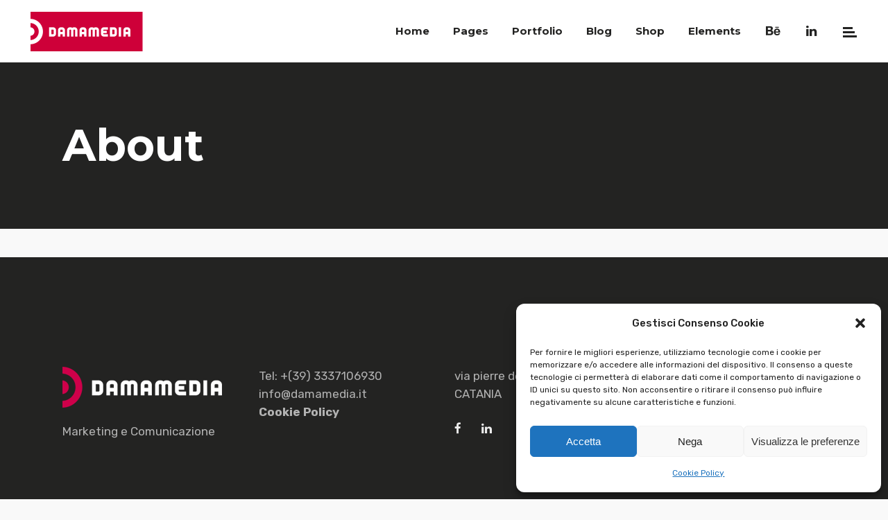

--- FILE ---
content_type: text/html; charset=UTF-8
request_url: https://www.damamedia.it/about/
body_size: 16397
content:
<!DOCTYPE html>
<html lang="it-IT">
<head>
			
		<meta charset="UTF-8"/>
		<link rel="profile" href="http://gmpg.org/xfn/11"/>
			
				<meta name="viewport" content="width=device-width,initial-scale=1,user-scalable=yes">
		<title>About &#8211; Damamedia &#8211; Marketing &amp; Comunicazione</title>
<meta name='robots' content='max-image-preview:large' />
	<style>img:is([sizes="auto" i], [sizes^="auto," i]) { contain-intrinsic-size: 3000px 1500px }</style>
	
		<!-- Meta Tag Manager -->
		<meta name="format-detection" content="telephone=no" />
		<!-- / Meta Tag Manager -->
<link rel='dns-prefetch' href='//fonts.googleapis.com' />
<link rel="alternate" type="application/rss+xml" title="Damamedia - Marketing &amp; Comunicazione &raquo; Feed" href="https://www.damamedia.it/feed/" />
<link rel="alternate" type="application/rss+xml" title="Damamedia - Marketing &amp; Comunicazione &raquo; Feed dei commenti" href="https://www.damamedia.it/comments/feed/" />
<script type="text/javascript">
/* <![CDATA[ */
window._wpemojiSettings = {"baseUrl":"https:\/\/s.w.org\/images\/core\/emoji\/16.0.1\/72x72\/","ext":".png","svgUrl":"https:\/\/s.w.org\/images\/core\/emoji\/16.0.1\/svg\/","svgExt":".svg","source":{"concatemoji":"https:\/\/www.damamedia.it\/wp-includes\/js\/wp-emoji-release.min.js?ver=6.8.3"}};
/*! This file is auto-generated */
!function(s,n){var o,i,e;function c(e){try{var t={supportTests:e,timestamp:(new Date).valueOf()};sessionStorage.setItem(o,JSON.stringify(t))}catch(e){}}function p(e,t,n){e.clearRect(0,0,e.canvas.width,e.canvas.height),e.fillText(t,0,0);var t=new Uint32Array(e.getImageData(0,0,e.canvas.width,e.canvas.height).data),a=(e.clearRect(0,0,e.canvas.width,e.canvas.height),e.fillText(n,0,0),new Uint32Array(e.getImageData(0,0,e.canvas.width,e.canvas.height).data));return t.every(function(e,t){return e===a[t]})}function u(e,t){e.clearRect(0,0,e.canvas.width,e.canvas.height),e.fillText(t,0,0);for(var n=e.getImageData(16,16,1,1),a=0;a<n.data.length;a++)if(0!==n.data[a])return!1;return!0}function f(e,t,n,a){switch(t){case"flag":return n(e,"\ud83c\udff3\ufe0f\u200d\u26a7\ufe0f","\ud83c\udff3\ufe0f\u200b\u26a7\ufe0f")?!1:!n(e,"\ud83c\udde8\ud83c\uddf6","\ud83c\udde8\u200b\ud83c\uddf6")&&!n(e,"\ud83c\udff4\udb40\udc67\udb40\udc62\udb40\udc65\udb40\udc6e\udb40\udc67\udb40\udc7f","\ud83c\udff4\u200b\udb40\udc67\u200b\udb40\udc62\u200b\udb40\udc65\u200b\udb40\udc6e\u200b\udb40\udc67\u200b\udb40\udc7f");case"emoji":return!a(e,"\ud83e\udedf")}return!1}function g(e,t,n,a){var r="undefined"!=typeof WorkerGlobalScope&&self instanceof WorkerGlobalScope?new OffscreenCanvas(300,150):s.createElement("canvas"),o=r.getContext("2d",{willReadFrequently:!0}),i=(o.textBaseline="top",o.font="600 32px Arial",{});return e.forEach(function(e){i[e]=t(o,e,n,a)}),i}function t(e){var t=s.createElement("script");t.src=e,t.defer=!0,s.head.appendChild(t)}"undefined"!=typeof Promise&&(o="wpEmojiSettingsSupports",i=["flag","emoji"],n.supports={everything:!0,everythingExceptFlag:!0},e=new Promise(function(e){s.addEventListener("DOMContentLoaded",e,{once:!0})}),new Promise(function(t){var n=function(){try{var e=JSON.parse(sessionStorage.getItem(o));if("object"==typeof e&&"number"==typeof e.timestamp&&(new Date).valueOf()<e.timestamp+604800&&"object"==typeof e.supportTests)return e.supportTests}catch(e){}return null}();if(!n){if("undefined"!=typeof Worker&&"undefined"!=typeof OffscreenCanvas&&"undefined"!=typeof URL&&URL.createObjectURL&&"undefined"!=typeof Blob)try{var e="postMessage("+g.toString()+"("+[JSON.stringify(i),f.toString(),p.toString(),u.toString()].join(",")+"));",a=new Blob([e],{type:"text/javascript"}),r=new Worker(URL.createObjectURL(a),{name:"wpTestEmojiSupports"});return void(r.onmessage=function(e){c(n=e.data),r.terminate(),t(n)})}catch(e){}c(n=g(i,f,p,u))}t(n)}).then(function(e){for(var t in e)n.supports[t]=e[t],n.supports.everything=n.supports.everything&&n.supports[t],"flag"!==t&&(n.supports.everythingExceptFlag=n.supports.everythingExceptFlag&&n.supports[t]);n.supports.everythingExceptFlag=n.supports.everythingExceptFlag&&!n.supports.flag,n.DOMReady=!1,n.readyCallback=function(){n.DOMReady=!0}}).then(function(){return e}).then(function(){var e;n.supports.everything||(n.readyCallback(),(e=n.source||{}).concatemoji?t(e.concatemoji):e.wpemoji&&e.twemoji&&(t(e.twemoji),t(e.wpemoji)))}))}((window,document),window._wpemojiSettings);
/* ]]> */
</script>
<style id='wp-emoji-styles-inline-css' type='text/css'>

	img.wp-smiley, img.emoji {
		display: inline !important;
		border: none !important;
		box-shadow: none !important;
		height: 1em !important;
		width: 1em !important;
		margin: 0 0.07em !important;
		vertical-align: -0.1em !important;
		background: none !important;
		padding: 0 !important;
	}
</style>
<link rel='stylesheet' id='wp-block-library-css' href='https://www.damamedia.it/wp-includes/css/dist/block-library/style.min.css?ver=6.8.3' type='text/css' media='all' />
<style id='classic-theme-styles-inline-css' type='text/css'>
/*! This file is auto-generated */
.wp-block-button__link{color:#fff;background-color:#32373c;border-radius:9999px;box-shadow:none;text-decoration:none;padding:calc(.667em + 2px) calc(1.333em + 2px);font-size:1.125em}.wp-block-file__button{background:#32373c;color:#fff;text-decoration:none}
</style>
<style id='global-styles-inline-css' type='text/css'>
:root{--wp--preset--aspect-ratio--square: 1;--wp--preset--aspect-ratio--4-3: 4/3;--wp--preset--aspect-ratio--3-4: 3/4;--wp--preset--aspect-ratio--3-2: 3/2;--wp--preset--aspect-ratio--2-3: 2/3;--wp--preset--aspect-ratio--16-9: 16/9;--wp--preset--aspect-ratio--9-16: 9/16;--wp--preset--color--black: #000000;--wp--preset--color--cyan-bluish-gray: #abb8c3;--wp--preset--color--white: #ffffff;--wp--preset--color--pale-pink: #f78da7;--wp--preset--color--vivid-red: #cf2e2e;--wp--preset--color--luminous-vivid-orange: #ff6900;--wp--preset--color--luminous-vivid-amber: #fcb900;--wp--preset--color--light-green-cyan: #7bdcb5;--wp--preset--color--vivid-green-cyan: #00d084;--wp--preset--color--pale-cyan-blue: #8ed1fc;--wp--preset--color--vivid-cyan-blue: #0693e3;--wp--preset--color--vivid-purple: #9b51e0;--wp--preset--gradient--vivid-cyan-blue-to-vivid-purple: linear-gradient(135deg,rgba(6,147,227,1) 0%,rgb(155,81,224) 100%);--wp--preset--gradient--light-green-cyan-to-vivid-green-cyan: linear-gradient(135deg,rgb(122,220,180) 0%,rgb(0,208,130) 100%);--wp--preset--gradient--luminous-vivid-amber-to-luminous-vivid-orange: linear-gradient(135deg,rgba(252,185,0,1) 0%,rgba(255,105,0,1) 100%);--wp--preset--gradient--luminous-vivid-orange-to-vivid-red: linear-gradient(135deg,rgba(255,105,0,1) 0%,rgb(207,46,46) 100%);--wp--preset--gradient--very-light-gray-to-cyan-bluish-gray: linear-gradient(135deg,rgb(238,238,238) 0%,rgb(169,184,195) 100%);--wp--preset--gradient--cool-to-warm-spectrum: linear-gradient(135deg,rgb(74,234,220) 0%,rgb(151,120,209) 20%,rgb(207,42,186) 40%,rgb(238,44,130) 60%,rgb(251,105,98) 80%,rgb(254,248,76) 100%);--wp--preset--gradient--blush-light-purple: linear-gradient(135deg,rgb(255,206,236) 0%,rgb(152,150,240) 100%);--wp--preset--gradient--blush-bordeaux: linear-gradient(135deg,rgb(254,205,165) 0%,rgb(254,45,45) 50%,rgb(107,0,62) 100%);--wp--preset--gradient--luminous-dusk: linear-gradient(135deg,rgb(255,203,112) 0%,rgb(199,81,192) 50%,rgb(65,88,208) 100%);--wp--preset--gradient--pale-ocean: linear-gradient(135deg,rgb(255,245,203) 0%,rgb(182,227,212) 50%,rgb(51,167,181) 100%);--wp--preset--gradient--electric-grass: linear-gradient(135deg,rgb(202,248,128) 0%,rgb(113,206,126) 100%);--wp--preset--gradient--midnight: linear-gradient(135deg,rgb(2,3,129) 0%,rgb(40,116,252) 100%);--wp--preset--font-size--small: 13px;--wp--preset--font-size--medium: 20px;--wp--preset--font-size--large: 36px;--wp--preset--font-size--x-large: 42px;--wp--preset--spacing--20: 0.44rem;--wp--preset--spacing--30: 0.67rem;--wp--preset--spacing--40: 1rem;--wp--preset--spacing--50: 1.5rem;--wp--preset--spacing--60: 2.25rem;--wp--preset--spacing--70: 3.38rem;--wp--preset--spacing--80: 5.06rem;--wp--preset--shadow--natural: 6px 6px 9px rgba(0, 0, 0, 0.2);--wp--preset--shadow--deep: 12px 12px 50px rgba(0, 0, 0, 0.4);--wp--preset--shadow--sharp: 6px 6px 0px rgba(0, 0, 0, 0.2);--wp--preset--shadow--outlined: 6px 6px 0px -3px rgba(255, 255, 255, 1), 6px 6px rgba(0, 0, 0, 1);--wp--preset--shadow--crisp: 6px 6px 0px rgba(0, 0, 0, 1);}:where(.is-layout-flex){gap: 0.5em;}:where(.is-layout-grid){gap: 0.5em;}body .is-layout-flex{display: flex;}.is-layout-flex{flex-wrap: wrap;align-items: center;}.is-layout-flex > :is(*, div){margin: 0;}body .is-layout-grid{display: grid;}.is-layout-grid > :is(*, div){margin: 0;}:where(.wp-block-columns.is-layout-flex){gap: 2em;}:where(.wp-block-columns.is-layout-grid){gap: 2em;}:where(.wp-block-post-template.is-layout-flex){gap: 1.25em;}:where(.wp-block-post-template.is-layout-grid){gap: 1.25em;}.has-black-color{color: var(--wp--preset--color--black) !important;}.has-cyan-bluish-gray-color{color: var(--wp--preset--color--cyan-bluish-gray) !important;}.has-white-color{color: var(--wp--preset--color--white) !important;}.has-pale-pink-color{color: var(--wp--preset--color--pale-pink) !important;}.has-vivid-red-color{color: var(--wp--preset--color--vivid-red) !important;}.has-luminous-vivid-orange-color{color: var(--wp--preset--color--luminous-vivid-orange) !important;}.has-luminous-vivid-amber-color{color: var(--wp--preset--color--luminous-vivid-amber) !important;}.has-light-green-cyan-color{color: var(--wp--preset--color--light-green-cyan) !important;}.has-vivid-green-cyan-color{color: var(--wp--preset--color--vivid-green-cyan) !important;}.has-pale-cyan-blue-color{color: var(--wp--preset--color--pale-cyan-blue) !important;}.has-vivid-cyan-blue-color{color: var(--wp--preset--color--vivid-cyan-blue) !important;}.has-vivid-purple-color{color: var(--wp--preset--color--vivid-purple) !important;}.has-black-background-color{background-color: var(--wp--preset--color--black) !important;}.has-cyan-bluish-gray-background-color{background-color: var(--wp--preset--color--cyan-bluish-gray) !important;}.has-white-background-color{background-color: var(--wp--preset--color--white) !important;}.has-pale-pink-background-color{background-color: var(--wp--preset--color--pale-pink) !important;}.has-vivid-red-background-color{background-color: var(--wp--preset--color--vivid-red) !important;}.has-luminous-vivid-orange-background-color{background-color: var(--wp--preset--color--luminous-vivid-orange) !important;}.has-luminous-vivid-amber-background-color{background-color: var(--wp--preset--color--luminous-vivid-amber) !important;}.has-light-green-cyan-background-color{background-color: var(--wp--preset--color--light-green-cyan) !important;}.has-vivid-green-cyan-background-color{background-color: var(--wp--preset--color--vivid-green-cyan) !important;}.has-pale-cyan-blue-background-color{background-color: var(--wp--preset--color--pale-cyan-blue) !important;}.has-vivid-cyan-blue-background-color{background-color: var(--wp--preset--color--vivid-cyan-blue) !important;}.has-vivid-purple-background-color{background-color: var(--wp--preset--color--vivid-purple) !important;}.has-black-border-color{border-color: var(--wp--preset--color--black) !important;}.has-cyan-bluish-gray-border-color{border-color: var(--wp--preset--color--cyan-bluish-gray) !important;}.has-white-border-color{border-color: var(--wp--preset--color--white) !important;}.has-pale-pink-border-color{border-color: var(--wp--preset--color--pale-pink) !important;}.has-vivid-red-border-color{border-color: var(--wp--preset--color--vivid-red) !important;}.has-luminous-vivid-orange-border-color{border-color: var(--wp--preset--color--luminous-vivid-orange) !important;}.has-luminous-vivid-amber-border-color{border-color: var(--wp--preset--color--luminous-vivid-amber) !important;}.has-light-green-cyan-border-color{border-color: var(--wp--preset--color--light-green-cyan) !important;}.has-vivid-green-cyan-border-color{border-color: var(--wp--preset--color--vivid-green-cyan) !important;}.has-pale-cyan-blue-border-color{border-color: var(--wp--preset--color--pale-cyan-blue) !important;}.has-vivid-cyan-blue-border-color{border-color: var(--wp--preset--color--vivid-cyan-blue) !important;}.has-vivid-purple-border-color{border-color: var(--wp--preset--color--vivid-purple) !important;}.has-vivid-cyan-blue-to-vivid-purple-gradient-background{background: var(--wp--preset--gradient--vivid-cyan-blue-to-vivid-purple) !important;}.has-light-green-cyan-to-vivid-green-cyan-gradient-background{background: var(--wp--preset--gradient--light-green-cyan-to-vivid-green-cyan) !important;}.has-luminous-vivid-amber-to-luminous-vivid-orange-gradient-background{background: var(--wp--preset--gradient--luminous-vivid-amber-to-luminous-vivid-orange) !important;}.has-luminous-vivid-orange-to-vivid-red-gradient-background{background: var(--wp--preset--gradient--luminous-vivid-orange-to-vivid-red) !important;}.has-very-light-gray-to-cyan-bluish-gray-gradient-background{background: var(--wp--preset--gradient--very-light-gray-to-cyan-bluish-gray) !important;}.has-cool-to-warm-spectrum-gradient-background{background: var(--wp--preset--gradient--cool-to-warm-spectrum) !important;}.has-blush-light-purple-gradient-background{background: var(--wp--preset--gradient--blush-light-purple) !important;}.has-blush-bordeaux-gradient-background{background: var(--wp--preset--gradient--blush-bordeaux) !important;}.has-luminous-dusk-gradient-background{background: var(--wp--preset--gradient--luminous-dusk) !important;}.has-pale-ocean-gradient-background{background: var(--wp--preset--gradient--pale-ocean) !important;}.has-electric-grass-gradient-background{background: var(--wp--preset--gradient--electric-grass) !important;}.has-midnight-gradient-background{background: var(--wp--preset--gradient--midnight) !important;}.has-small-font-size{font-size: var(--wp--preset--font-size--small) !important;}.has-medium-font-size{font-size: var(--wp--preset--font-size--medium) !important;}.has-large-font-size{font-size: var(--wp--preset--font-size--large) !important;}.has-x-large-font-size{font-size: var(--wp--preset--font-size--x-large) !important;}
:where(.wp-block-post-template.is-layout-flex){gap: 1.25em;}:where(.wp-block-post-template.is-layout-grid){gap: 1.25em;}
:where(.wp-block-columns.is-layout-flex){gap: 2em;}:where(.wp-block-columns.is-layout-grid){gap: 2em;}
:root :where(.wp-block-pullquote){font-size: 1.5em;line-height: 1.6;}
</style>
<link rel='stylesheet' id='rs-plugin-settings-css' href='https://www.damamedia.it/wp-content/plugins/revslider/public/assets/css/rs6.css?ver=6.2.23' type='text/css' media='all' />
<style id='rs-plugin-settings-inline-css' type='text/css'>
#rs-demo-id {}
</style>
<link rel='stylesheet' id='cmplz-general-css' href='https://www.damamedia.it/wp-content/plugins/complianz-gdpr/assets/css/cookieblocker.min.css?ver=1715020936' type='text/css' media='all' />
<link rel='stylesheet' id='orkan-edge-default-style-css' href='https://www.damamedia.it/wp-content/themes/orkan/style.css?ver=6.8.3' type='text/css' media='all' />
<link rel='stylesheet' id='orkan-edge-child-style-css' href='https://www.damamedia.it/wp-content/themes/orkan-child/style.css?ver=6.8.3' type='text/css' media='all' />
<link rel='stylesheet' id='orkan-edge-modules-css' href='https://www.damamedia.it/wp-content/themes/orkan/assets/css/modules.min.css?ver=6.8.3' type='text/css' media='all' />
<link rel='stylesheet' id='edgtf-font_awesome-css' href='https://www.damamedia.it/wp-content/themes/orkan/assets/css/font-awesome/css/font-awesome.min.css?ver=6.8.3' type='text/css' media='all' />
<link rel='stylesheet' id='edgtf-font_elegant-css' href='https://www.damamedia.it/wp-content/themes/orkan/assets/css/elegant-icons/style.min.css?ver=6.8.3' type='text/css' media='all' />
<link rel='stylesheet' id='edgtf-ion_icons-css' href='https://www.damamedia.it/wp-content/themes/orkan/assets/css/ion-icons/css/ionicons.min.css?ver=6.8.3' type='text/css' media='all' />
<link rel='stylesheet' id='mediaelement-css' href='https://www.damamedia.it/wp-includes/js/mediaelement/mediaelementplayer-legacy.min.css?ver=4.2.17' type='text/css' media='all' />
<link rel='stylesheet' id='wp-mediaelement-css' href='https://www.damamedia.it/wp-includes/js/mediaelement/wp-mediaelement.min.css?ver=6.8.3' type='text/css' media='all' />
<link rel='stylesheet' id='orkan-edge-style-dynamic-css' href='https://www.damamedia.it/wp-content/themes/orkan/assets/css/style_dynamic.css?ver=1711125205' type='text/css' media='all' />
<link rel='stylesheet' id='orkan-edge-modules-responsive-css' href='https://www.damamedia.it/wp-content/themes/orkan/assets/css/modules-responsive.min.css?ver=6.8.3' type='text/css' media='all' />
<link rel='stylesheet' id='orkan-edge-style-dynamic-responsive-css' href='https://www.damamedia.it/wp-content/themes/orkan/assets/css/style_dynamic_responsive.css?ver=1711125205' type='text/css' media='all' />
<link rel='stylesheet' id='orkan-edge-google-fonts-css' href='https://fonts.googleapis.com/css?family=Rubik%3A400%2C500%2C700%2C900%7CMontserrat%3A400%2C500%2C700%2C900&#038;subset=latin-ext&#038;ver=1.0.0' type='text/css' media='all' />
<script type="text/javascript" src="https://www.damamedia.it/wp-includes/js/jquery/jquery.min.js?ver=3.7.1" id="jquery-core-js"></script>
<script type="text/javascript" src="https://www.damamedia.it/wp-includes/js/jquery/jquery-migrate.min.js?ver=3.4.1" id="jquery-migrate-js"></script>
<script type="text/javascript" src="https://www.damamedia.it/wp-content/plugins/revslider/public/assets/js/rbtools.min.js?ver=6.2.23" id="tp-tools-js"></script>
<script type="text/javascript" src="https://www.damamedia.it/wp-content/plugins/revslider/public/assets/js/rs6.min.js?ver=6.2.23" id="revmin-js"></script>
<link rel="https://api.w.org/" href="https://www.damamedia.it/wp-json/" /><link rel="alternate" title="JSON" type="application/json" href="https://www.damamedia.it/wp-json/wp/v2/pages/771" /><link rel="EditURI" type="application/rsd+xml" title="RSD" href="https://www.damamedia.it/xmlrpc.php?rsd" />
<meta name="generator" content="WordPress 6.8.3" />
<link rel="canonical" href="https://www.damamedia.it/about/" />
<link rel='shortlink' href='https://www.damamedia.it/?p=771' />
<link rel="alternate" title="oEmbed (JSON)" type="application/json+oembed" href="https://www.damamedia.it/wp-json/oembed/1.0/embed?url=https%3A%2F%2Fwww.damamedia.it%2Fabout%2F" />
<link rel="alternate" title="oEmbed (XML)" type="text/xml+oembed" href="https://www.damamedia.it/wp-json/oembed/1.0/embed?url=https%3A%2F%2Fwww.damamedia.it%2Fabout%2F&#038;format=xml" />
			<style>.cmplz-hidden {
					display: none !important;
				}</style>		<script>
			( function() {
				window.onpageshow = function( event ) {
					// Defined window.wpforms means that a form exists on a page.
					// If so and back/forward button has been clicked,
					// force reload a page to prevent the submit button state stuck.
					if ( typeof window.wpforms !== 'undefined' && event.persisted ) {
						window.location.reload();
					}
				};
			}() );
		</script>
		<meta name="generator" content="Powered by WPBakery Page Builder - drag and drop page builder for WordPress."/>
<meta name="generator" content="Powered by Slider Revolution 6.2.23 - responsive, Mobile-Friendly Slider Plugin for WordPress with comfortable drag and drop interface." />
<link rel="icon" href="https://www.damamedia.it/wp-content/uploads/2021/04/favicon-damamedia.png" sizes="32x32" />
<link rel="icon" href="https://www.damamedia.it/wp-content/uploads/2021/04/favicon-damamedia.png" sizes="192x192" />
<link rel="apple-touch-icon" href="https://www.damamedia.it/wp-content/uploads/2021/04/favicon-damamedia.png" />
<meta name="msapplication-TileImage" content="https://www.damamedia.it/wp-content/uploads/2021/04/favicon-damamedia.png" />
<script type="text/javascript">function setREVStartSize(e){
			//window.requestAnimationFrame(function() {				 
				window.RSIW = window.RSIW===undefined ? window.innerWidth : window.RSIW;	
				window.RSIH = window.RSIH===undefined ? window.innerHeight : window.RSIH;	
				try {								
					var pw = document.getElementById(e.c).parentNode.offsetWidth,
						newh;
					pw = pw===0 || isNaN(pw) ? window.RSIW : pw;
					e.tabw = e.tabw===undefined ? 0 : parseInt(e.tabw);
					e.thumbw = e.thumbw===undefined ? 0 : parseInt(e.thumbw);
					e.tabh = e.tabh===undefined ? 0 : parseInt(e.tabh);
					e.thumbh = e.thumbh===undefined ? 0 : parseInt(e.thumbh);
					e.tabhide = e.tabhide===undefined ? 0 : parseInt(e.tabhide);
					e.thumbhide = e.thumbhide===undefined ? 0 : parseInt(e.thumbhide);
					e.mh = e.mh===undefined || e.mh=="" || e.mh==="auto" ? 0 : parseInt(e.mh,0);		
					if(e.layout==="fullscreen" || e.l==="fullscreen") 						
						newh = Math.max(e.mh,window.RSIH);					
					else{					
						e.gw = Array.isArray(e.gw) ? e.gw : [e.gw];
						for (var i in e.rl) if (e.gw[i]===undefined || e.gw[i]===0) e.gw[i] = e.gw[i-1];					
						e.gh = e.el===undefined || e.el==="" || (Array.isArray(e.el) && e.el.length==0)? e.gh : e.el;
						e.gh = Array.isArray(e.gh) ? e.gh : [e.gh];
						for (var i in e.rl) if (e.gh[i]===undefined || e.gh[i]===0) e.gh[i] = e.gh[i-1];
											
						var nl = new Array(e.rl.length),
							ix = 0,						
							sl;					
						e.tabw = e.tabhide>=pw ? 0 : e.tabw;
						e.thumbw = e.thumbhide>=pw ? 0 : e.thumbw;
						e.tabh = e.tabhide>=pw ? 0 : e.tabh;
						e.thumbh = e.thumbhide>=pw ? 0 : e.thumbh;					
						for (var i in e.rl) nl[i] = e.rl[i]<window.RSIW ? 0 : e.rl[i];
						sl = nl[0];									
						for (var i in nl) if (sl>nl[i] && nl[i]>0) { sl = nl[i]; ix=i;}															
						var m = pw>(e.gw[ix]+e.tabw+e.thumbw) ? 1 : (pw-(e.tabw+e.thumbw)) / (e.gw[ix]);					
						newh =  (e.gh[ix] * m) + (e.tabh + e.thumbh);
					}				
					if(window.rs_init_css===undefined) window.rs_init_css = document.head.appendChild(document.createElement("style"));					
					document.getElementById(e.c).height = newh+"px";
					window.rs_init_css.innerHTML += "#"+e.c+"_wrapper { height: "+newh+"px }";				
				} catch(e){
					console.log("Failure at Presize of Slider:" + e)
				}					   
			//});
		  };</script>
<noscript><style> .wpb_animate_when_almost_visible { opacity: 1; }</style></noscript></head>
<body data-cmplz=1 class="wp-singular page-template-default page page-id-771 wp-theme-orkan wp-child-theme-orkan-child edgt-core-1.1.1 orkan child-child-ver-1.0.1 orkan-ver-1.4 edgtf-grid-1300 edgtf-empty-google-api edgtf-sticky-header-on-scroll-down-up edgtf-dropdown-animate-height edgtf-header-standard edgtf-menu-area-shadow-disable edgtf-menu-area-in-grid-shadow-disable edgtf-menu-area-border-disable edgtf-menu-area-in-grid-border-disable edgtf-logo-area-border-disable edgtf-side-menu-slide-from-right edgtf-default-mobile-header edgtf-sticky-up-mobile-header edgtf-search-covers-header wpb-js-composer js-comp-ver-6.4.1 vc_responsive" itemscope itemtype="//schema.org/WebPage">
	<div class="edgtf-side-menu">
	<a class="edgtf-close-side-menu" href="#">
		<span aria-hidden="true" class="edgtf-icon-font-elegant icon_close " ></span>	</a>
	<div class="widget edgtf-social-icons-group-widget text-align-left">							<a class="edgtf-social-icon-widget-holder edgtf-icon-has-hover" data-hover-color="#3bc2d3" style="color: #ededed;;margin: 0px 30px 0px 0px;"				   href="https://www.behance.net/" target="_blank">
					<span class="edgtf-social-icon-widget fa fa-behance"></span>				</a>
										<a class="edgtf-social-icon-widget-holder edgtf-icon-has-hover" data-hover-color="#3bc2d3" style="color: #ededed;;margin: 0px 30px 0px 0px;"				   href="https://www.linkedin.com/" target="_blank">
					<span class="edgtf-social-icon-widget fa fa-linkedin"></span>				</a>
										<a class="edgtf-social-icon-widget-holder edgtf-icon-has-hover" data-hover-color="#3bc2d3" style="color: #ededed;;margin: 0px 30px 0px 0px;"				   href="https://twitter.com/" target="_blank">
					<span class="edgtf-social-icon-widget fa fa-twitter"></span>				</a>
										<a class="edgtf-social-icon-widget-holder edgtf-icon-has-hover" data-hover-color="#3bc2d3" style="color: #ededed;;margin: 0px 30px 0px 0px;"				   href="https://www.youtube.com/" target="_blank">
					<span class="edgtf-social-icon-widget fa fa-youtube-play"></span>				</a>
									</div></div>
    <div class="edgtf-wrapper">
        <div class="edgtf-wrapper-inner">
            
<header class="edgtf-page-header">
		
				
	<div class="edgtf-menu-area edgtf-menu-right">
				
						
			<div class="edgtf-vertical-align-containers">
				<div class="edgtf-position-left">
					<div class="edgtf-position-left-inner">
						

<div class="edgtf-logo-wrapper">
    <a itemprop="url" href="https://www.damamedia.it/" style="height: 57px;">
        <img itemprop="image" class="edgtf-normal-logo" src="https://www.damamedia.it/wp-content/uploads/2021/11/logo-small-damamedia-1.png" width="324" height="114"  alt="logo"/>
        <img itemprop="image" class="edgtf-dark-logo" src="https://www.damamedia.it/wp-content/uploads/2021/11/logo-small-damamedia-1.png" width="324" height="114"  alt="dark logo"/>        <img itemprop="image" class="edgtf-light-logo" src="https://www.damamedia.it/wp-content/uploads/2021/11/logo-small-damamedia-1.png" width="324" height="114"  alt="light logo"/>    </a>
</div>

											</div>
				</div>
								<div class="edgtf-position-right">
					<div class="edgtf-position-right-inner">
													
<nav class="edgtf-main-menu edgtf-drop-down edgtf-default-nav">
    <ul id="menu-main-menu" class="clearfix"><li id="nav-menu-item-3078" class="menu-item menu-item-type-custom menu-item-object-custom menu-item-has-children  has_sub narrow"><a href="#" class=""><span class="item_outer"><span class="item_text">Home</span><i class="edgtf-menu-arrow fa fa-angle-down"></i></span></a>
<div class="second"><div class="inner"><ul>
	<li id="nav-menu-item-3126" class="menu-item menu-item-type-post_type menu-item-object-page "><a href="https://www.damamedia.it/main-home/" class=""><span class="item_outer"><span class="item_text">Main Home</span></span></a></li>
	<li id="nav-menu-item-3147" class="menu-item menu-item-type-post_type menu-item-object-page "><a href="https://www.damamedia.it/full-screen-showcase/" class=""><span class="item_outer"><span class="item_text">Full Screen Showcase</span></span></a></li>
	<li id="nav-menu-item-3141" class="menu-item menu-item-type-post_type menu-item-object-page "><a href="https://www.damamedia.it/portfolio-pinterest/" class=""><span class="item_outer"><span class="item_text">Portfolio Pinterest</span></span></a></li>
	<li id="nav-menu-item-3163" class="menu-item menu-item-type-post_type menu-item-object-page "><a href="https://www.damamedia.it/passepartout-slider/" class=""><span class="item_outer"><span class="item_text">Passepartout Slider</span></span></a></li>
	<li id="nav-menu-item-3148" class="menu-item menu-item-type-post_type menu-item-object-page "><a href="https://www.damamedia.it/masonry-portfolio/" class=""><span class="item_outer"><span class="item_text">Masonry Portfolio</span></span></a></li>
	<li id="nav-menu-item-3164" class="menu-item menu-item-type-post_type menu-item-object-page "><a href="https://www.damamedia.it/portfolio-carousel/" class=""><span class="item_outer"><span class="item_text">Portfolio Carousel</span></span></a></li>
	<li id="nav-menu-item-3149" class="menu-item menu-item-type-post_type menu-item-object-page "><a href="https://www.damamedia.it/freelancer-home/" class=""><span class="item_outer"><span class="item_text">Freelancer Home</span></span></a></li>
	<li id="nav-menu-item-3161" class="menu-item menu-item-type-post_type menu-item-object-page "><a href="https://www.damamedia.it/vcard-home/" class=""><span class="item_outer"><span class="item_text">vCard Home</span></span></a></li>
	<li id="nav-menu-item-3162" class="menu-item menu-item-type-post_type menu-item-object-page "><a href="https://www.damamedia.it/split-slider-showcase/" class=""><span class="item_outer"><span class="item_text">Split Slider Showcase</span></span></a></li>
	<li id="nav-menu-item-3160" class="menu-item menu-item-type-post_type menu-item-object-page "><a href="https://www.damamedia.it/portfolio-columns/" class=""><span class="item_outer"><span class="item_text">Portfolio Columns</span></span></a></li>
	<li id="nav-menu-item-3150" class="menu-item menu-item-type-post_type menu-item-object-page "><a href="https://www.damamedia.it/metro-portfolio/" class=""><span class="item_outer"><span class="item_text">Metro Portfolio</span></span></a></li>
	<li id="nav-menu-item-3166" class="menu-item menu-item-type-post_type menu-item-object-page menu-item-home "><a href="https://www.damamedia.it/" class=""><span class="item_outer"><span class="item_text">Home Damamedia</span></span></a></li>
	<li id="nav-menu-item-3168" class="menu-item menu-item-type-post_type menu-item-object-page "><a href="https://www.damamedia.it/shop-home/" class=""><span class="item_outer"><span class="item_text">Shop Home</span></span></a></li>
	<li id="nav-menu-item-3167" class="menu-item menu-item-type-post_type menu-item-object-page "><a href="https://www.damamedia.it/blog-pinterest/" class=""><span class="item_outer"><span class="item_text">Blog Pinterest</span></span></a></li>
	<li id="nav-menu-item-3165" class="menu-item menu-item-type-post_type menu-item-object-page "><a href="https://www.damamedia.it/coming-soon/" class=""><span class="item_outer"><span class="item_text">Coming Soon</span></span></a></li>
	<li id="nav-menu-item-3243" class="menu-item menu-item-type-post_type menu-item-object-page "><a target="_blank" href="https://www.damamedia.it/landing/" class=""><span class="item_outer"><span class="item_text">Landing</span></span></a></li>
</ul></div></div>
</li>
<li id="nav-menu-item-3079" class="menu-item menu-item-type-custom menu-item-object-custom menu-item-has-children  has_sub narrow"><a href="#" class=""><span class="item_outer"><span class="item_text">Pages</span><i class="edgtf-menu-arrow fa fa-angle-down"></i></span></a>
<div class="second"><div class="inner"><ul>
	<li id="nav-menu-item-3127" class="menu-item menu-item-type-post_type menu-item-object-page "><a href="https://www.damamedia.it/about-us/" class=""><span class="item_outer"><span class="item_text">About Us</span></span></a></li>
	<li id="nav-menu-item-3145" class="menu-item menu-item-type-post_type menu-item-object-page "><a href="https://www.damamedia.it/about-me/" class=""><span class="item_outer"><span class="item_text">About Me</span></span></a></li>
	<li id="nav-menu-item-3146" class="menu-item menu-item-type-post_type menu-item-object-page "><a href="https://www.damamedia.it/contact-us/" class=""><span class="item_outer"><span class="item_text">Contact Us</span></span></a></li>
	<li id="nav-menu-item-3142" class="menu-item menu-item-type-post_type menu-item-object-page "><a href="https://www.damamedia.it/get-in-touch/" class=""><span class="item_outer"><span class="item_text">Get In Touch</span></span></a></li>
	<li id="nav-menu-item-3143" class="menu-item menu-item-type-post_type menu-item-object-page "><a href="https://www.damamedia.it/case-study/" class=""><span class="item_outer"><span class="item_text">Case Study</span></span></a></li>
	<li id="nav-menu-item-3144" class="menu-item menu-item-type-post_type menu-item-object-page "><a href="https://www.damamedia.it/our-team/" class=""><span class="item_outer"><span class="item_text">Team</span></span></a></li>
	<li id="nav-menu-item-3100" class="menu-item menu-item-type-custom menu-item-object-custom "><a href="http://orkan.edge-themes.com/404-error-page" class=""><span class="item_outer"><span class="item_text">404 Error Page</span></span></a></li>
</ul></div></div>
</li>
<li id="nav-menu-item-3080" class="menu-item menu-item-type-custom menu-item-object-custom menu-item-has-children  has_sub narrow"><a href="#" class=""><span class="item_outer"><span class="item_text">Portfolio</span><i class="edgtf-menu-arrow fa fa-angle-down"></i></span></a>
<div class="second"><div class="inner"><ul>
	<li id="nav-menu-item-3084" class="menu-item menu-item-type-custom menu-item-object-custom "><a href="#" class=""><span class="item_outer"><span class="item_text">Portfolio Single</span></span></a></li>
	<li id="nav-menu-item-3081" class="menu-item menu-item-type-custom menu-item-object-custom menu-item-has-children sub"><a href="#" class=""><span class="item_outer"><span class="item_text">Portfolio Types</span></span></a>
	<ul>
		<li id="nav-menu-item-3201" class="menu-item menu-item-type-post_type menu-item-object-page "><a href="https://www.damamedia.it/portfolio/standard/" class=""><span class="item_outer"><span class="item_text">Standard</span></span></a></li>
		<li id="nav-menu-item-3200" class="menu-item menu-item-type-post_type menu-item-object-page "><a href="https://www.damamedia.it/portfolio/gallery/" class=""><span class="item_outer"><span class="item_text">Gallery</span></span></a></li>
		<li id="nav-menu-item-3199" class="menu-item menu-item-type-post_type menu-item-object-page "><a href="https://www.damamedia.it/portfolio/gallery-joined/" class=""><span class="item_outer"><span class="item_text">Gallery Joined</span></span></a></li>
		<li id="nav-menu-item-3198" class="menu-item menu-item-type-post_type menu-item-object-page "><a href="https://www.damamedia.it/portfolio/masonry/" class=""><span class="item_outer"><span class="item_text">Masonry</span></span></a></li>
		<li id="nav-menu-item-3197" class="menu-item menu-item-type-post_type menu-item-object-page "><a href="https://www.damamedia.it/portfolio/masonry-joined/" class=""><span class="item_outer"><span class="item_text">Masonry Joined</span></span></a></li>
		<li id="nav-menu-item-3196" class="menu-item menu-item-type-post_type menu-item-object-page "><a href="https://www.damamedia.it/portfolio/carousel/" class=""><span class="item_outer"><span class="item_text">Carousel</span></span></a></li>
		<li id="nav-menu-item-3195" class="menu-item menu-item-type-post_type menu-item-object-page "><a href="https://www.damamedia.it/portfolio/full-screen-slider/" class=""><span class="item_outer"><span class="item_text">Full Screen Slider</span></span></a></li>
	</ul>
</li>
	<li id="nav-menu-item-3082" class="menu-item menu-item-type-custom menu-item-object-custom menu-item-has-children sub"><a href="#" class=""><span class="item_outer"><span class="item_text">Portfolio Layouts</span></span></a>
	<ul>
		<li id="nav-menu-item-3204" class="menu-item menu-item-type-post_type menu-item-object-page "><a href="https://www.damamedia.it/portfolio/two-columns/" class=""><span class="item_outer"><span class="item_text">Two Columns</span></span></a></li>
		<li id="nav-menu-item-3209" class="menu-item menu-item-type-post_type menu-item-object-page "><a href="https://www.damamedia.it/portfolio/three-columns/" class=""><span class="item_outer"><span class="item_text">Three Columns</span></span></a></li>
		<li id="nav-menu-item-3208" class="menu-item menu-item-type-post_type menu-item-object-page "><a href="https://www.damamedia.it/portfolio/four-columns/" class=""><span class="item_outer"><span class="item_text">Four Columns</span></span></a></li>
		<li id="nav-menu-item-3207" class="menu-item menu-item-type-post_type menu-item-object-page "><a href="https://www.damamedia.it/portfolio/five-columns/" class=""><span class="item_outer"><span class="item_text">Five Columns</span></span></a></li>
		<li id="nav-menu-item-3203" class="menu-item menu-item-type-post_type menu-item-object-page "><a href="https://www.damamedia.it/portfolio/two-columns-wide/" class=""><span class="item_outer"><span class="item_text">Two Columns Wide</span></span></a></li>
		<li id="nav-menu-item-3202" class="menu-item menu-item-type-post_type menu-item-object-page "><a href="https://www.damamedia.it/portfolio/three-columns-wide/" class=""><span class="item_outer"><span class="item_text">Three Columns Wide</span></span></a></li>
		<li id="nav-menu-item-3205" class="menu-item menu-item-type-post_type menu-item-object-page "><a href="https://www.damamedia.it/portfolio/four-columns-wide/" class=""><span class="item_outer"><span class="item_text">Four Columns Wide</span></span></a></li>
		<li id="nav-menu-item-3206" class="menu-item menu-item-type-post_type menu-item-object-page "><a href="https://www.damamedia.it/portfolio/five-columns-wide/" class=""><span class="item_outer"><span class="item_text">Five Columns Wide</span></span></a></li>
	</ul>
</li>
	<li id="nav-menu-item-3083" class="menu-item menu-item-type-custom menu-item-object-custom menu-item-has-children sub"><a href="#" class=""><span class="item_outer"><span class="item_text">Hover Types</span></span></a>
	<ul>
		<li id="nav-menu-item-3194" class="menu-item menu-item-type-post_type menu-item-object-page "><a href="https://www.damamedia.it/portfolio/standard-shader/" class=""><span class="item_outer"><span class="item_text">Standard – Shader</span></span></a></li>
		<li id="nav-menu-item-3213" class="menu-item menu-item-type-post_type menu-item-object-page "><a href="https://www.damamedia.it/portfolio/gallery-overlay-simple/" class=""><span class="item_outer"><span class="item_text">Gallery Overlay – Simple</span></span></a></li>
		<li id="nav-menu-item-3193" class="menu-item menu-item-type-post_type menu-item-object-page "><a href="https://www.damamedia.it/portfolio/gallery-overlay-style-1/" class=""><span class="item_outer"><span class="item_text">Gallery Overlay – Style I</span></span></a></li>
		<li id="nav-menu-item-3192" class="menu-item menu-item-type-post_type menu-item-object-page "><a href="https://www.damamedia.it/portfolio/gallery-overlay-style-2/" class=""><span class="item_outer"><span class="item_text">Gallery Overlay – Style II</span></span></a></li>
		<li id="nav-menu-item-3191" class="menu-item menu-item-type-post_type menu-item-object-page "><a href="https://www.damamedia.it/portfolio/gallery-info-follow-cursor/" class=""><span class="item_outer"><span class="item_text">Gallery Info Follow Cursor</span></span></a></li>
		<li id="nav-menu-item-3190" class="menu-item menu-item-type-post_type menu-item-object-page "><a href="https://www.damamedia.it/portfolio/slide-from-image-bottom/" class=""><span class="item_outer"><span class="item_text">Slide From Image Bottom</span></span></a></li>
	</ul>
</li>
</ul></div></div>
</li>
<li id="nav-menu-item-3085" class="menu-item menu-item-type-custom menu-item-object-custom menu-item-has-children  has_sub narrow"><a href="#" class=""><span class="item_outer"><span class="item_text">Blog</span><i class="edgtf-menu-arrow fa fa-angle-down"></i></span></a>
<div class="second"><div class="inner"><ul>
	<li id="nav-menu-item-3172" class="menu-item menu-item-type-post_type menu-item-object-page "><a href="https://www.damamedia.it/blog/masonry/" class=""><span class="item_outer"><span class="item_text">Masonry</span></span></a></li>
	<li id="nav-menu-item-3097" class="menu-item menu-item-type-custom menu-item-object-custom menu-item-has-children sub"><a href="#" class=""><span class="item_outer"><span class="item_text">Standard</span></span></a>
	<ul>
		<li id="nav-menu-item-3169" class="menu-item menu-item-type-post_type menu-item-object-page "><a href="https://www.damamedia.it/blog/right-sidebar/" class=""><span class="item_outer"><span class="item_text">Right Sidebar</span></span></a></li>
		<li id="nav-menu-item-3170" class="menu-item menu-item-type-post_type menu-item-object-page "><a href="https://www.damamedia.it/blog/left-sidebar/" class=""><span class="item_outer"><span class="item_text">Left Sidebar</span></span></a></li>
		<li id="nav-menu-item-3171" class="menu-item menu-item-type-post_type menu-item-object-page "><a href="https://www.damamedia.it/blog/without-sidebar/" class=""><span class="item_outer"><span class="item_text">Without Sidebar</span></span></a></li>
	</ul>
</li>
	<li id="nav-menu-item-3098" class="menu-item menu-item-type-custom menu-item-object-custom menu-item-has-children sub"><a href="#" class=""><span class="item_outer"><span class="item_text">Post Types</span></span></a>
	<ul>
		<li id="nav-menu-item-3178" class="menu-item menu-item-type-post_type menu-item-object-post "><a href="https://www.damamedia.it/power-of-design-2/" class=""><span class="item_outer"><span class="item_text">Standard</span></span></a></li>
		<li id="nav-menu-item-3242" class="menu-item menu-item-type-post_type menu-item-object-post "><a href="https://www.damamedia.it/the-time/" class=""><span class="item_outer"><span class="item_text">Gallery</span></span></a></li>
		<li id="nav-menu-item-3179" class="menu-item menu-item-type-post_type menu-item-object-post "><a href="https://www.damamedia.it/nunc-sed-id-semper-risus-in-hendrerit-gravida-rutrum-quisque/" class=""><span class="item_outer"><span class="item_text">Link</span></span></a></li>
		<li id="nav-menu-item-3180" class="menu-item menu-item-type-post_type menu-item-object-post "><a href="https://www.damamedia.it/quote-of-the-day/" class=""><span class="item_outer"><span class="item_text">Quote</span></span></a></li>
		<li id="nav-menu-item-3181" class="menu-item menu-item-type-post_type menu-item-object-post "><a href="https://www.damamedia.it/talking-about-design/" class=""><span class="item_outer"><span class="item_text">Video</span></span></a></li>
		<li id="nav-menu-item-3182" class="menu-item menu-item-type-post_type menu-item-object-post "><a href="https://www.damamedia.it/reading-for-healthy-mind/" class=""><span class="item_outer"><span class="item_text">Audio</span></span></a></li>
	</ul>
</li>
</ul></div></div>
</li>
<li id="nav-menu-item-3086" class="menu-item menu-item-type-custom menu-item-object-custom menu-item-has-children  has_sub narrow"><a href="#" class=""><span class="item_outer"><span class="item_text">Shop</span><i class="edgtf-menu-arrow fa fa-angle-down"></i></span></a>
<div class="second"><div class="inner"><ul>
	<li id="nav-menu-item-3136" class="menu-item menu-item-type-post_type menu-item-object-page "><a href="https://www.damamedia.it/shop/" class=""><span class="item_outer"><span class="item_text">Shop</span></span></a></li>
	<li id="nav-menu-item-3099" class="menu-item menu-item-type-custom menu-item-object-custom menu-item-has-children sub"><a href="#" class=""><span class="item_outer"><span class="item_text">Shop Layouts</span></span></a>
	<ul>
		<li id="nav-menu-item-3189" class="menu-item menu-item-type-post_type menu-item-object-page "><a href="https://www.damamedia.it/shop/two-columns/" class=""><span class="item_outer"><span class="item_text">Two Columns</span></span></a></li>
		<li id="nav-menu-item-3185" class="menu-item menu-item-type-post_type menu-item-object-page "><a href="https://www.damamedia.it/shop/three-columns/" class=""><span class="item_outer"><span class="item_text">Three Columns</span></span></a></li>
		<li id="nav-menu-item-3184" class="menu-item menu-item-type-post_type menu-item-object-page "><a href="https://www.damamedia.it/shop/four-columns/" class=""><span class="item_outer"><span class="item_text">Four Columns</span></span></a></li>
		<li id="nav-menu-item-3187" class="menu-item menu-item-type-post_type menu-item-object-page "><a href="https://www.damamedia.it/shop/five-columns/" class=""><span class="item_outer"><span class="item_text">Five Columns</span></span></a></li>
		<li id="nav-menu-item-3188" class="menu-item menu-item-type-post_type menu-item-object-page "><a href="https://www.damamedia.it/shop/three-columns-wide/" class=""><span class="item_outer"><span class="item_text">Three Columns Wide</span></span></a></li>
		<li id="nav-menu-item-3186" class="menu-item menu-item-type-post_type menu-item-object-page "><a href="https://www.damamedia.it/shop/four-columns-wide/" class=""><span class="item_outer"><span class="item_text">Four Columns Wide</span></span></a></li>
		<li id="nav-menu-item-3183" class="menu-item menu-item-type-post_type menu-item-object-page "><a href="https://www.damamedia.it/shop/five-columns-wide/" class=""><span class="item_outer"><span class="item_text">Five Columns Wide</span></span></a></li>
	</ul>
</li>
	<li id="nav-menu-item-3087" class="menu-item menu-item-type-custom menu-item-object-custom menu-item-has-children sub"><a href="#" class=""><span class="item_outer"><span class="item_text">Shop Pages</span></span></a>
	<ul>
		<li id="nav-menu-item-3137" class="menu-item menu-item-type-post_type menu-item-object-page "><a href="https://www.damamedia.it/cart/" class=""><span class="item_outer"><span class="item_text">Cart</span></span></a></li>
		<li id="nav-menu-item-3138" class="menu-item menu-item-type-post_type menu-item-object-page "><a href="https://www.damamedia.it/checkout/" class=""><span class="item_outer"><span class="item_text">Checkout</span></span></a></li>
		<li id="nav-menu-item-3139" class="menu-item menu-item-type-post_type menu-item-object-page "><a href="https://www.damamedia.it/my-account/" class=""><span class="item_outer"><span class="item_text">My account</span></span></a></li>
	</ul>
</li>
</ul></div></div>
</li>
<li id="nav-menu-item-3088" class="menu-item menu-item-type-custom menu-item-object-custom menu-item-has-children  has_sub narrow"><a href="#" class=""><span class="item_outer"><span class="item_text">Elements</span><i class="edgtf-menu-arrow fa fa-angle-down"></i></span></a>
<div class="second"><div class="inner"><ul>
	<li id="nav-menu-item-3089" class="menu-item menu-item-type-custom menu-item-object-custom menu-item-has-children sub"><a href="#" class=""><span class="item_outer"><span class="item_text">Classic</span></span></a>
	<ul>
		<li id="nav-menu-item-3218" class="menu-item menu-item-type-post_type menu-item-object-page "><a href="https://www.damamedia.it/elements/accordions/" class=""><span class="item_outer"><span class="item_text">Accordions</span></span></a></li>
		<li id="nav-menu-item-3217" class="menu-item menu-item-type-post_type menu-item-object-page "><a href="https://www.damamedia.it/elements/tabs/" class=""><span class="item_outer"><span class="item_text">Tabs</span></span></a></li>
		<li id="nav-menu-item-3216" class="menu-item menu-item-type-post_type menu-item-object-page "><a href="https://www.damamedia.it/elements/buttons/" class=""><span class="item_outer"><span class="item_text">Buttons</span></span></a></li>
		<li id="nav-menu-item-3215" class="menu-item menu-item-type-post_type menu-item-object-page "><a href="https://www.damamedia.it/elements/icon-with-text/" class=""><span class="item_outer"><span class="item_text">Icon With Text</span></span></a></li>
		<li id="nav-menu-item-3214" class="menu-item menu-item-type-post_type menu-item-object-page "><a href="https://www.damamedia.it/elements/lists/" class=""><span class="item_outer"><span class="item_text">Lists</span></span></a></li>
	</ul>
</li>
	<li id="nav-menu-item-3090" class="menu-item menu-item-type-custom menu-item-object-custom menu-item-has-children sub"><a href="#" class=""><span class="item_outer"><span class="item_text">Infographic</span></span></a>
	<ul>
		<li id="nav-menu-item-3224" class="menu-item menu-item-type-post_type menu-item-object-page "><a href="https://www.damamedia.it/elements/progress-bar/" class=""><span class="item_outer"><span class="item_text">Progress Bar</span></span></a></li>
		<li id="nav-menu-item-3219" class="menu-item menu-item-type-post_type menu-item-object-page "><a href="https://www.damamedia.it/elements/countdown/" class=""><span class="item_outer"><span class="item_text">Countdown</span></span></a></li>
		<li id="nav-menu-item-3223" class="menu-item menu-item-type-post_type menu-item-object-page "><a href="https://www.damamedia.it/elements/google-maps/" class=""><span class="item_outer"><span class="item_text">Google Maps</span></span></a></li>
		<li id="nav-menu-item-3222" class="menu-item menu-item-type-post_type menu-item-object-page "><a href="https://www.damamedia.it/elements/pricing-box/" class=""><span class="item_outer"><span class="item_text">Pricing Box</span></span></a></li>
		<li id="nav-menu-item-3221" class="menu-item menu-item-type-post_type menu-item-object-page "><a href="https://www.damamedia.it/elements/testimonials/" class=""><span class="item_outer"><span class="item_text">Testimonials</span></span></a></li>
		<li id="nav-menu-item-3220" class="menu-item menu-item-type-post_type menu-item-object-page "><a href="https://www.damamedia.it/elements/blog-post/" class=""><span class="item_outer"><span class="item_text">Blog Post</span></span></a></li>
	</ul>
</li>
	<li id="nav-menu-item-3091" class="menu-item menu-item-type-custom menu-item-object-custom menu-item-has-children sub"><a href="#" class=""><span class="item_outer"><span class="item_text">Presentational</span></span></a>
	<ul>
		<li id="nav-menu-item-3229" class="menu-item menu-item-type-post_type menu-item-object-page "><a href="https://www.damamedia.it/elements/team/" class=""><span class="item_outer"><span class="item_text">Team</span></span></a></li>
		<li id="nav-menu-item-3228" class="menu-item menu-item-type-post_type menu-item-object-page "><a href="https://www.damamedia.it/elements/counter/" class=""><span class="item_outer"><span class="item_text">Counter</span></span></a></li>
		<li id="nav-menu-item-3227" class="menu-item menu-item-type-post_type menu-item-object-page "><a href="https://www.damamedia.it/elements/pie-chart/" class=""><span class="item_outer"><span class="item_text">Pie Chart</span></span></a></li>
		<li id="nav-menu-item-3226" class="menu-item menu-item-type-post_type menu-item-object-page "><a href="https://www.damamedia.it/elements/video-button/" class=""><span class="item_outer"><span class="item_text">Video Button</span></span></a></li>
		<li id="nav-menu-item-3225" class="menu-item menu-item-type-post_type menu-item-object-page "><a href="https://www.damamedia.it/elements/contact-form/" class=""><span class="item_outer"><span class="item_text">Contact Form</span></span></a></li>
		<li id="nav-menu-item-3236" class="menu-item menu-item-type-post_type menu-item-object-page "><a href="https://www.damamedia.it/elements/clients/" class=""><span class="item_outer"><span class="item_text">Clients</span></span></a></li>
	</ul>
</li>
	<li id="nav-menu-item-3092" class="menu-item menu-item-type-custom menu-item-object-custom menu-item-has-children sub"><a href="#" class=""><span class="item_outer"><span class="item_text">Typography</span></span></a>
	<ul>
		<li id="nav-menu-item-3235" class="menu-item menu-item-type-post_type menu-item-object-page "><a href="https://www.damamedia.it/elements/headings/" class=""><span class="item_outer"><span class="item_text">Headings</span></span></a></li>
		<li id="nav-menu-item-3234" class="menu-item menu-item-type-post_type menu-item-object-page "><a href="https://www.damamedia.it/elements/separators/" class=""><span class="item_outer"><span class="item_text">Separators</span></span></a></li>
		<li id="nav-menu-item-3233" class="menu-item menu-item-type-post_type menu-item-object-page "><a href="https://www.damamedia.it/elements/columns/" class=""><span class="item_outer"><span class="item_text">Columns</span></span></a></li>
		<li id="nav-menu-item-3232" class="menu-item menu-item-type-post_type menu-item-object-page "><a href="https://www.damamedia.it/elements/dropcaps/" class=""><span class="item_outer"><span class="item_text">Dropcaps</span></span></a></li>
		<li id="nav-menu-item-3231" class="menu-item menu-item-type-post_type menu-item-object-page "><a href="https://www.damamedia.it/elements/blockquotes/" class=""><span class="item_outer"><span class="item_text">Blockquotes</span></span></a></li>
		<li id="nav-menu-item-3230" class="menu-item menu-item-type-post_type menu-item-object-page "><a href="https://www.damamedia.it/elements/highlights/" class=""><span class="item_outer"><span class="item_text">Highlights</span></span></a></li>
	</ul>
</li>
</ul></div></div>
</li>
</ul></nav>

														
		<a class="edgtf-social-icon-widget-holder edgtf-icon-has-hover"  style="font-size: 18px;margin: 0px 33px 0px 15px;" href="https://www.behance.net/" target="_blank">
			<span class="edgtf-social-icon-widget fa fa-behance     "></span>		</a>
				
		<a class="edgtf-social-icon-widget-holder edgtf-icon-has-hover"  style="font-size: 18px;margin: 0px 29px 0px 0px;" href="https://www.linkedin.com/" target="_blank">
			<span class="edgtf-social-icon-widget fa fa-linkedin     "></span>		</a>
				
		<a class="edgtf-side-menu-button-opener edgtf-icon-has-hover"  href="javascript:void(0)" >
			<span class="edgtf-sm-lines">
				<span class="edgtf-sm-line edgtf-sm-line-1"></span>
				<span class="edgtf-sm-line edgtf-sm-line-2"></span>
				<span class="edgtf-sm-line edgtf-sm-line-3"></span>
			</span>
		</a>
						</div>
				</div>
			</div>
			
			</div>
			
		
	
<div class="edgtf-sticky-header">
        <div class="edgtf-sticky-holder">
                    <div class="edgtf-vertical-align-containers">
                <div class="edgtf-position-left">
                    <div class="edgtf-position-left-inner">
                        

<div class="edgtf-logo-wrapper">
    <a itemprop="url" href="https://www.damamedia.it/" style="height: 57px;">
        <img itemprop="image" class="edgtf-normal-logo" src="https://www.damamedia.it/wp-content/uploads/2021/11/logo-small-damamedia-1.png" width="324" height="114"  alt="logo"/>
        <img itemprop="image" class="edgtf-dark-logo" src="https://www.damamedia.it/wp-content/uploads/2021/11/logo-small-damamedia-1.png" width="324" height="114"  alt="dark logo"/>        <img itemprop="image" class="edgtf-light-logo" src="https://www.damamedia.it/wp-content/uploads/2021/11/logo-small-damamedia-1.png" width="324" height="114"  alt="light logo"/>    </a>
</div>

                                            </div>
                </div>
                                <div class="edgtf-position-right">
                    <div class="edgtf-position-right-inner">
                                                    
<nav class="edgtf-main-menu edgtf-drop-down edgtf-sticky-nav">
    <ul id="menu-main-menu-1" class="clearfix"><li id="sticky-nav-menu-item-3078" class="menu-item menu-item-type-custom menu-item-object-custom menu-item-has-children  has_sub narrow"><a href="#" class=""><span class="item_outer"><span class="item_text">Home</span><span class="plus"></span><i class="edgtf-menu-arrow fa fa-angle-down"></i></span></a>
<div class="second"><div class="inner"><ul>
	<li id="sticky-nav-menu-item-3126" class="menu-item menu-item-type-post_type menu-item-object-page "><a href="https://www.damamedia.it/main-home/" class=""><span class="item_outer"><span class="item_text">Main Home</span><span class="plus"></span></span></a></li>
	<li id="sticky-nav-menu-item-3147" class="menu-item menu-item-type-post_type menu-item-object-page "><a href="https://www.damamedia.it/full-screen-showcase/" class=""><span class="item_outer"><span class="item_text">Full Screen Showcase</span><span class="plus"></span></span></a></li>
	<li id="sticky-nav-menu-item-3141" class="menu-item menu-item-type-post_type menu-item-object-page "><a href="https://www.damamedia.it/portfolio-pinterest/" class=""><span class="item_outer"><span class="item_text">Portfolio Pinterest</span><span class="plus"></span></span></a></li>
	<li id="sticky-nav-menu-item-3163" class="menu-item menu-item-type-post_type menu-item-object-page "><a href="https://www.damamedia.it/passepartout-slider/" class=""><span class="item_outer"><span class="item_text">Passepartout Slider</span><span class="plus"></span></span></a></li>
	<li id="sticky-nav-menu-item-3148" class="menu-item menu-item-type-post_type menu-item-object-page "><a href="https://www.damamedia.it/masonry-portfolio/" class=""><span class="item_outer"><span class="item_text">Masonry Portfolio</span><span class="plus"></span></span></a></li>
	<li id="sticky-nav-menu-item-3164" class="menu-item menu-item-type-post_type menu-item-object-page "><a href="https://www.damamedia.it/portfolio-carousel/" class=""><span class="item_outer"><span class="item_text">Portfolio Carousel</span><span class="plus"></span></span></a></li>
	<li id="sticky-nav-menu-item-3149" class="menu-item menu-item-type-post_type menu-item-object-page "><a href="https://www.damamedia.it/freelancer-home/" class=""><span class="item_outer"><span class="item_text">Freelancer Home</span><span class="plus"></span></span></a></li>
	<li id="sticky-nav-menu-item-3161" class="menu-item menu-item-type-post_type menu-item-object-page "><a href="https://www.damamedia.it/vcard-home/" class=""><span class="item_outer"><span class="item_text">vCard Home</span><span class="plus"></span></span></a></li>
	<li id="sticky-nav-menu-item-3162" class="menu-item menu-item-type-post_type menu-item-object-page "><a href="https://www.damamedia.it/split-slider-showcase/" class=""><span class="item_outer"><span class="item_text">Split Slider Showcase</span><span class="plus"></span></span></a></li>
	<li id="sticky-nav-menu-item-3160" class="menu-item menu-item-type-post_type menu-item-object-page "><a href="https://www.damamedia.it/portfolio-columns/" class=""><span class="item_outer"><span class="item_text">Portfolio Columns</span><span class="plus"></span></span></a></li>
	<li id="sticky-nav-menu-item-3150" class="menu-item menu-item-type-post_type menu-item-object-page "><a href="https://www.damamedia.it/metro-portfolio/" class=""><span class="item_outer"><span class="item_text">Metro Portfolio</span><span class="plus"></span></span></a></li>
	<li id="sticky-nav-menu-item-3166" class="menu-item menu-item-type-post_type menu-item-object-page menu-item-home "><a href="https://www.damamedia.it/" class=""><span class="item_outer"><span class="item_text">Home Damamedia</span><span class="plus"></span></span></a></li>
	<li id="sticky-nav-menu-item-3168" class="menu-item menu-item-type-post_type menu-item-object-page "><a href="https://www.damamedia.it/shop-home/" class=""><span class="item_outer"><span class="item_text">Shop Home</span><span class="plus"></span></span></a></li>
	<li id="sticky-nav-menu-item-3167" class="menu-item menu-item-type-post_type menu-item-object-page "><a href="https://www.damamedia.it/blog-pinterest/" class=""><span class="item_outer"><span class="item_text">Blog Pinterest</span><span class="plus"></span></span></a></li>
	<li id="sticky-nav-menu-item-3165" class="menu-item menu-item-type-post_type menu-item-object-page "><a href="https://www.damamedia.it/coming-soon/" class=""><span class="item_outer"><span class="item_text">Coming Soon</span><span class="plus"></span></span></a></li>
	<li id="sticky-nav-menu-item-3243" class="menu-item menu-item-type-post_type menu-item-object-page "><a target="_blank" href="https://www.damamedia.it/landing/" class=""><span class="item_outer"><span class="item_text">Landing</span><span class="plus"></span></span></a></li>
</ul></div></div>
</li>
<li id="sticky-nav-menu-item-3079" class="menu-item menu-item-type-custom menu-item-object-custom menu-item-has-children  has_sub narrow"><a href="#" class=""><span class="item_outer"><span class="item_text">Pages</span><span class="plus"></span><i class="edgtf-menu-arrow fa fa-angle-down"></i></span></a>
<div class="second"><div class="inner"><ul>
	<li id="sticky-nav-menu-item-3127" class="menu-item menu-item-type-post_type menu-item-object-page "><a href="https://www.damamedia.it/about-us/" class=""><span class="item_outer"><span class="item_text">About Us</span><span class="plus"></span></span></a></li>
	<li id="sticky-nav-menu-item-3145" class="menu-item menu-item-type-post_type menu-item-object-page "><a href="https://www.damamedia.it/about-me/" class=""><span class="item_outer"><span class="item_text">About Me</span><span class="plus"></span></span></a></li>
	<li id="sticky-nav-menu-item-3146" class="menu-item menu-item-type-post_type menu-item-object-page "><a href="https://www.damamedia.it/contact-us/" class=""><span class="item_outer"><span class="item_text">Contact Us</span><span class="plus"></span></span></a></li>
	<li id="sticky-nav-menu-item-3142" class="menu-item menu-item-type-post_type menu-item-object-page "><a href="https://www.damamedia.it/get-in-touch/" class=""><span class="item_outer"><span class="item_text">Get In Touch</span><span class="plus"></span></span></a></li>
	<li id="sticky-nav-menu-item-3143" class="menu-item menu-item-type-post_type menu-item-object-page "><a href="https://www.damamedia.it/case-study/" class=""><span class="item_outer"><span class="item_text">Case Study</span><span class="plus"></span></span></a></li>
	<li id="sticky-nav-menu-item-3144" class="menu-item menu-item-type-post_type menu-item-object-page "><a href="https://www.damamedia.it/our-team/" class=""><span class="item_outer"><span class="item_text">Team</span><span class="plus"></span></span></a></li>
	<li id="sticky-nav-menu-item-3100" class="menu-item menu-item-type-custom menu-item-object-custom "><a href="http://orkan.edge-themes.com/404-error-page" class=""><span class="item_outer"><span class="item_text">404 Error Page</span><span class="plus"></span></span></a></li>
</ul></div></div>
</li>
<li id="sticky-nav-menu-item-3080" class="menu-item menu-item-type-custom menu-item-object-custom menu-item-has-children  has_sub narrow"><a href="#" class=""><span class="item_outer"><span class="item_text">Portfolio</span><span class="plus"></span><i class="edgtf-menu-arrow fa fa-angle-down"></i></span></a>
<div class="second"><div class="inner"><ul>
	<li id="sticky-nav-menu-item-3084" class="menu-item menu-item-type-custom menu-item-object-custom "><a href="#" class=""><span class="item_outer"><span class="item_text">Portfolio Single</span><span class="plus"></span></span></a></li>
	<li id="sticky-nav-menu-item-3081" class="menu-item menu-item-type-custom menu-item-object-custom menu-item-has-children sub"><a href="#" class=""><span class="item_outer"><span class="item_text">Portfolio Types</span><span class="plus"></span></span></a>
	<ul>
		<li id="sticky-nav-menu-item-3201" class="menu-item menu-item-type-post_type menu-item-object-page "><a href="https://www.damamedia.it/portfolio/standard/" class=""><span class="item_outer"><span class="item_text">Standard</span><span class="plus"></span></span></a></li>
		<li id="sticky-nav-menu-item-3200" class="menu-item menu-item-type-post_type menu-item-object-page "><a href="https://www.damamedia.it/portfolio/gallery/" class=""><span class="item_outer"><span class="item_text">Gallery</span><span class="plus"></span></span></a></li>
		<li id="sticky-nav-menu-item-3199" class="menu-item menu-item-type-post_type menu-item-object-page "><a href="https://www.damamedia.it/portfolio/gallery-joined/" class=""><span class="item_outer"><span class="item_text">Gallery Joined</span><span class="plus"></span></span></a></li>
		<li id="sticky-nav-menu-item-3198" class="menu-item menu-item-type-post_type menu-item-object-page "><a href="https://www.damamedia.it/portfolio/masonry/" class=""><span class="item_outer"><span class="item_text">Masonry</span><span class="plus"></span></span></a></li>
		<li id="sticky-nav-menu-item-3197" class="menu-item menu-item-type-post_type menu-item-object-page "><a href="https://www.damamedia.it/portfolio/masonry-joined/" class=""><span class="item_outer"><span class="item_text">Masonry Joined</span><span class="plus"></span></span></a></li>
		<li id="sticky-nav-menu-item-3196" class="menu-item menu-item-type-post_type menu-item-object-page "><a href="https://www.damamedia.it/portfolio/carousel/" class=""><span class="item_outer"><span class="item_text">Carousel</span><span class="plus"></span></span></a></li>
		<li id="sticky-nav-menu-item-3195" class="menu-item menu-item-type-post_type menu-item-object-page "><a href="https://www.damamedia.it/portfolio/full-screen-slider/" class=""><span class="item_outer"><span class="item_text">Full Screen Slider</span><span class="plus"></span></span></a></li>
	</ul>
</li>
	<li id="sticky-nav-menu-item-3082" class="menu-item menu-item-type-custom menu-item-object-custom menu-item-has-children sub"><a href="#" class=""><span class="item_outer"><span class="item_text">Portfolio Layouts</span><span class="plus"></span></span></a>
	<ul>
		<li id="sticky-nav-menu-item-3204" class="menu-item menu-item-type-post_type menu-item-object-page "><a href="https://www.damamedia.it/portfolio/two-columns/" class=""><span class="item_outer"><span class="item_text">Two Columns</span><span class="plus"></span></span></a></li>
		<li id="sticky-nav-menu-item-3209" class="menu-item menu-item-type-post_type menu-item-object-page "><a href="https://www.damamedia.it/portfolio/three-columns/" class=""><span class="item_outer"><span class="item_text">Three Columns</span><span class="plus"></span></span></a></li>
		<li id="sticky-nav-menu-item-3208" class="menu-item menu-item-type-post_type menu-item-object-page "><a href="https://www.damamedia.it/portfolio/four-columns/" class=""><span class="item_outer"><span class="item_text">Four Columns</span><span class="plus"></span></span></a></li>
		<li id="sticky-nav-menu-item-3207" class="menu-item menu-item-type-post_type menu-item-object-page "><a href="https://www.damamedia.it/portfolio/five-columns/" class=""><span class="item_outer"><span class="item_text">Five Columns</span><span class="plus"></span></span></a></li>
		<li id="sticky-nav-menu-item-3203" class="menu-item menu-item-type-post_type menu-item-object-page "><a href="https://www.damamedia.it/portfolio/two-columns-wide/" class=""><span class="item_outer"><span class="item_text">Two Columns Wide</span><span class="plus"></span></span></a></li>
		<li id="sticky-nav-menu-item-3202" class="menu-item menu-item-type-post_type menu-item-object-page "><a href="https://www.damamedia.it/portfolio/three-columns-wide/" class=""><span class="item_outer"><span class="item_text">Three Columns Wide</span><span class="plus"></span></span></a></li>
		<li id="sticky-nav-menu-item-3205" class="menu-item menu-item-type-post_type menu-item-object-page "><a href="https://www.damamedia.it/portfolio/four-columns-wide/" class=""><span class="item_outer"><span class="item_text">Four Columns Wide</span><span class="plus"></span></span></a></li>
		<li id="sticky-nav-menu-item-3206" class="menu-item menu-item-type-post_type menu-item-object-page "><a href="https://www.damamedia.it/portfolio/five-columns-wide/" class=""><span class="item_outer"><span class="item_text">Five Columns Wide</span><span class="plus"></span></span></a></li>
	</ul>
</li>
	<li id="sticky-nav-menu-item-3083" class="menu-item menu-item-type-custom menu-item-object-custom menu-item-has-children sub"><a href="#" class=""><span class="item_outer"><span class="item_text">Hover Types</span><span class="plus"></span></span></a>
	<ul>
		<li id="sticky-nav-menu-item-3194" class="menu-item menu-item-type-post_type menu-item-object-page "><a href="https://www.damamedia.it/portfolio/standard-shader/" class=""><span class="item_outer"><span class="item_text">Standard – Shader</span><span class="plus"></span></span></a></li>
		<li id="sticky-nav-menu-item-3213" class="menu-item menu-item-type-post_type menu-item-object-page "><a href="https://www.damamedia.it/portfolio/gallery-overlay-simple/" class=""><span class="item_outer"><span class="item_text">Gallery Overlay – Simple</span><span class="plus"></span></span></a></li>
		<li id="sticky-nav-menu-item-3193" class="menu-item menu-item-type-post_type menu-item-object-page "><a href="https://www.damamedia.it/portfolio/gallery-overlay-style-1/" class=""><span class="item_outer"><span class="item_text">Gallery Overlay – Style I</span><span class="plus"></span></span></a></li>
		<li id="sticky-nav-menu-item-3192" class="menu-item menu-item-type-post_type menu-item-object-page "><a href="https://www.damamedia.it/portfolio/gallery-overlay-style-2/" class=""><span class="item_outer"><span class="item_text">Gallery Overlay – Style II</span><span class="plus"></span></span></a></li>
		<li id="sticky-nav-menu-item-3191" class="menu-item menu-item-type-post_type menu-item-object-page "><a href="https://www.damamedia.it/portfolio/gallery-info-follow-cursor/" class=""><span class="item_outer"><span class="item_text">Gallery Info Follow Cursor</span><span class="plus"></span></span></a></li>
		<li id="sticky-nav-menu-item-3190" class="menu-item menu-item-type-post_type menu-item-object-page "><a href="https://www.damamedia.it/portfolio/slide-from-image-bottom/" class=""><span class="item_outer"><span class="item_text">Slide From Image Bottom</span><span class="plus"></span></span></a></li>
	</ul>
</li>
</ul></div></div>
</li>
<li id="sticky-nav-menu-item-3085" class="menu-item menu-item-type-custom menu-item-object-custom menu-item-has-children  has_sub narrow"><a href="#" class=""><span class="item_outer"><span class="item_text">Blog</span><span class="plus"></span><i class="edgtf-menu-arrow fa fa-angle-down"></i></span></a>
<div class="second"><div class="inner"><ul>
	<li id="sticky-nav-menu-item-3172" class="menu-item menu-item-type-post_type menu-item-object-page "><a href="https://www.damamedia.it/blog/masonry/" class=""><span class="item_outer"><span class="item_text">Masonry</span><span class="plus"></span></span></a></li>
	<li id="sticky-nav-menu-item-3097" class="menu-item menu-item-type-custom menu-item-object-custom menu-item-has-children sub"><a href="#" class=""><span class="item_outer"><span class="item_text">Standard</span><span class="plus"></span></span></a>
	<ul>
		<li id="sticky-nav-menu-item-3169" class="menu-item menu-item-type-post_type menu-item-object-page "><a href="https://www.damamedia.it/blog/right-sidebar/" class=""><span class="item_outer"><span class="item_text">Right Sidebar</span><span class="plus"></span></span></a></li>
		<li id="sticky-nav-menu-item-3170" class="menu-item menu-item-type-post_type menu-item-object-page "><a href="https://www.damamedia.it/blog/left-sidebar/" class=""><span class="item_outer"><span class="item_text">Left Sidebar</span><span class="plus"></span></span></a></li>
		<li id="sticky-nav-menu-item-3171" class="menu-item menu-item-type-post_type menu-item-object-page "><a href="https://www.damamedia.it/blog/without-sidebar/" class=""><span class="item_outer"><span class="item_text">Without Sidebar</span><span class="plus"></span></span></a></li>
	</ul>
</li>
	<li id="sticky-nav-menu-item-3098" class="menu-item menu-item-type-custom menu-item-object-custom menu-item-has-children sub"><a href="#" class=""><span class="item_outer"><span class="item_text">Post Types</span><span class="plus"></span></span></a>
	<ul>
		<li id="sticky-nav-menu-item-3178" class="menu-item menu-item-type-post_type menu-item-object-post "><a href="https://www.damamedia.it/power-of-design-2/" class=""><span class="item_outer"><span class="item_text">Standard</span><span class="plus"></span></span></a></li>
		<li id="sticky-nav-menu-item-3242" class="menu-item menu-item-type-post_type menu-item-object-post "><a href="https://www.damamedia.it/the-time/" class=""><span class="item_outer"><span class="item_text">Gallery</span><span class="plus"></span></span></a></li>
		<li id="sticky-nav-menu-item-3179" class="menu-item menu-item-type-post_type menu-item-object-post "><a href="https://www.damamedia.it/nunc-sed-id-semper-risus-in-hendrerit-gravida-rutrum-quisque/" class=""><span class="item_outer"><span class="item_text">Link</span><span class="plus"></span></span></a></li>
		<li id="sticky-nav-menu-item-3180" class="menu-item menu-item-type-post_type menu-item-object-post "><a href="https://www.damamedia.it/quote-of-the-day/" class=""><span class="item_outer"><span class="item_text">Quote</span><span class="plus"></span></span></a></li>
		<li id="sticky-nav-menu-item-3181" class="menu-item menu-item-type-post_type menu-item-object-post "><a href="https://www.damamedia.it/talking-about-design/" class=""><span class="item_outer"><span class="item_text">Video</span><span class="plus"></span></span></a></li>
		<li id="sticky-nav-menu-item-3182" class="menu-item menu-item-type-post_type menu-item-object-post "><a href="https://www.damamedia.it/reading-for-healthy-mind/" class=""><span class="item_outer"><span class="item_text">Audio</span><span class="plus"></span></span></a></li>
	</ul>
</li>
</ul></div></div>
</li>
<li id="sticky-nav-menu-item-3086" class="menu-item menu-item-type-custom menu-item-object-custom menu-item-has-children  has_sub narrow"><a href="#" class=""><span class="item_outer"><span class="item_text">Shop</span><span class="plus"></span><i class="edgtf-menu-arrow fa fa-angle-down"></i></span></a>
<div class="second"><div class="inner"><ul>
	<li id="sticky-nav-menu-item-3136" class="menu-item menu-item-type-post_type menu-item-object-page "><a href="https://www.damamedia.it/shop/" class=""><span class="item_outer"><span class="item_text">Shop</span><span class="plus"></span></span></a></li>
	<li id="sticky-nav-menu-item-3099" class="menu-item menu-item-type-custom menu-item-object-custom menu-item-has-children sub"><a href="#" class=""><span class="item_outer"><span class="item_text">Shop Layouts</span><span class="plus"></span></span></a>
	<ul>
		<li id="sticky-nav-menu-item-3189" class="menu-item menu-item-type-post_type menu-item-object-page "><a href="https://www.damamedia.it/shop/two-columns/" class=""><span class="item_outer"><span class="item_text">Two Columns</span><span class="plus"></span></span></a></li>
		<li id="sticky-nav-menu-item-3185" class="menu-item menu-item-type-post_type menu-item-object-page "><a href="https://www.damamedia.it/shop/three-columns/" class=""><span class="item_outer"><span class="item_text">Three Columns</span><span class="plus"></span></span></a></li>
		<li id="sticky-nav-menu-item-3184" class="menu-item menu-item-type-post_type menu-item-object-page "><a href="https://www.damamedia.it/shop/four-columns/" class=""><span class="item_outer"><span class="item_text">Four Columns</span><span class="plus"></span></span></a></li>
		<li id="sticky-nav-menu-item-3187" class="menu-item menu-item-type-post_type menu-item-object-page "><a href="https://www.damamedia.it/shop/five-columns/" class=""><span class="item_outer"><span class="item_text">Five Columns</span><span class="plus"></span></span></a></li>
		<li id="sticky-nav-menu-item-3188" class="menu-item menu-item-type-post_type menu-item-object-page "><a href="https://www.damamedia.it/shop/three-columns-wide/" class=""><span class="item_outer"><span class="item_text">Three Columns Wide</span><span class="plus"></span></span></a></li>
		<li id="sticky-nav-menu-item-3186" class="menu-item menu-item-type-post_type menu-item-object-page "><a href="https://www.damamedia.it/shop/four-columns-wide/" class=""><span class="item_outer"><span class="item_text">Four Columns Wide</span><span class="plus"></span></span></a></li>
		<li id="sticky-nav-menu-item-3183" class="menu-item menu-item-type-post_type menu-item-object-page "><a href="https://www.damamedia.it/shop/five-columns-wide/" class=""><span class="item_outer"><span class="item_text">Five Columns Wide</span><span class="plus"></span></span></a></li>
	</ul>
</li>
	<li id="sticky-nav-menu-item-3087" class="menu-item menu-item-type-custom menu-item-object-custom menu-item-has-children sub"><a href="#" class=""><span class="item_outer"><span class="item_text">Shop Pages</span><span class="plus"></span></span></a>
	<ul>
		<li id="sticky-nav-menu-item-3137" class="menu-item menu-item-type-post_type menu-item-object-page "><a href="https://www.damamedia.it/cart/" class=""><span class="item_outer"><span class="item_text">Cart</span><span class="plus"></span></span></a></li>
		<li id="sticky-nav-menu-item-3138" class="menu-item menu-item-type-post_type menu-item-object-page "><a href="https://www.damamedia.it/checkout/" class=""><span class="item_outer"><span class="item_text">Checkout</span><span class="plus"></span></span></a></li>
		<li id="sticky-nav-menu-item-3139" class="menu-item menu-item-type-post_type menu-item-object-page "><a href="https://www.damamedia.it/my-account/" class=""><span class="item_outer"><span class="item_text">My account</span><span class="plus"></span></span></a></li>
	</ul>
</li>
</ul></div></div>
</li>
<li id="sticky-nav-menu-item-3088" class="menu-item menu-item-type-custom menu-item-object-custom menu-item-has-children  has_sub narrow"><a href="#" class=""><span class="item_outer"><span class="item_text">Elements</span><span class="plus"></span><i class="edgtf-menu-arrow fa fa-angle-down"></i></span></a>
<div class="second"><div class="inner"><ul>
	<li id="sticky-nav-menu-item-3089" class="menu-item menu-item-type-custom menu-item-object-custom menu-item-has-children sub"><a href="#" class=""><span class="item_outer"><span class="item_text">Classic</span><span class="plus"></span></span></a>
	<ul>
		<li id="sticky-nav-menu-item-3218" class="menu-item menu-item-type-post_type menu-item-object-page "><a href="https://www.damamedia.it/elements/accordions/" class=""><span class="item_outer"><span class="item_text">Accordions</span><span class="plus"></span></span></a></li>
		<li id="sticky-nav-menu-item-3217" class="menu-item menu-item-type-post_type menu-item-object-page "><a href="https://www.damamedia.it/elements/tabs/" class=""><span class="item_outer"><span class="item_text">Tabs</span><span class="plus"></span></span></a></li>
		<li id="sticky-nav-menu-item-3216" class="menu-item menu-item-type-post_type menu-item-object-page "><a href="https://www.damamedia.it/elements/buttons/" class=""><span class="item_outer"><span class="item_text">Buttons</span><span class="plus"></span></span></a></li>
		<li id="sticky-nav-menu-item-3215" class="menu-item menu-item-type-post_type menu-item-object-page "><a href="https://www.damamedia.it/elements/icon-with-text/" class=""><span class="item_outer"><span class="item_text">Icon With Text</span><span class="plus"></span></span></a></li>
		<li id="sticky-nav-menu-item-3214" class="menu-item menu-item-type-post_type menu-item-object-page "><a href="https://www.damamedia.it/elements/lists/" class=""><span class="item_outer"><span class="item_text">Lists</span><span class="plus"></span></span></a></li>
	</ul>
</li>
	<li id="sticky-nav-menu-item-3090" class="menu-item menu-item-type-custom menu-item-object-custom menu-item-has-children sub"><a href="#" class=""><span class="item_outer"><span class="item_text">Infographic</span><span class="plus"></span></span></a>
	<ul>
		<li id="sticky-nav-menu-item-3224" class="menu-item menu-item-type-post_type menu-item-object-page "><a href="https://www.damamedia.it/elements/progress-bar/" class=""><span class="item_outer"><span class="item_text">Progress Bar</span><span class="plus"></span></span></a></li>
		<li id="sticky-nav-menu-item-3219" class="menu-item menu-item-type-post_type menu-item-object-page "><a href="https://www.damamedia.it/elements/countdown/" class=""><span class="item_outer"><span class="item_text">Countdown</span><span class="plus"></span></span></a></li>
		<li id="sticky-nav-menu-item-3223" class="menu-item menu-item-type-post_type menu-item-object-page "><a href="https://www.damamedia.it/elements/google-maps/" class=""><span class="item_outer"><span class="item_text">Google Maps</span><span class="plus"></span></span></a></li>
		<li id="sticky-nav-menu-item-3222" class="menu-item menu-item-type-post_type menu-item-object-page "><a href="https://www.damamedia.it/elements/pricing-box/" class=""><span class="item_outer"><span class="item_text">Pricing Box</span><span class="plus"></span></span></a></li>
		<li id="sticky-nav-menu-item-3221" class="menu-item menu-item-type-post_type menu-item-object-page "><a href="https://www.damamedia.it/elements/testimonials/" class=""><span class="item_outer"><span class="item_text">Testimonials</span><span class="plus"></span></span></a></li>
		<li id="sticky-nav-menu-item-3220" class="menu-item menu-item-type-post_type menu-item-object-page "><a href="https://www.damamedia.it/elements/blog-post/" class=""><span class="item_outer"><span class="item_text">Blog Post</span><span class="plus"></span></span></a></li>
	</ul>
</li>
	<li id="sticky-nav-menu-item-3091" class="menu-item menu-item-type-custom menu-item-object-custom menu-item-has-children sub"><a href="#" class=""><span class="item_outer"><span class="item_text">Presentational</span><span class="plus"></span></span></a>
	<ul>
		<li id="sticky-nav-menu-item-3229" class="menu-item menu-item-type-post_type menu-item-object-page "><a href="https://www.damamedia.it/elements/team/" class=""><span class="item_outer"><span class="item_text">Team</span><span class="plus"></span></span></a></li>
		<li id="sticky-nav-menu-item-3228" class="menu-item menu-item-type-post_type menu-item-object-page "><a href="https://www.damamedia.it/elements/counter/" class=""><span class="item_outer"><span class="item_text">Counter</span><span class="plus"></span></span></a></li>
		<li id="sticky-nav-menu-item-3227" class="menu-item menu-item-type-post_type menu-item-object-page "><a href="https://www.damamedia.it/elements/pie-chart/" class=""><span class="item_outer"><span class="item_text">Pie Chart</span><span class="plus"></span></span></a></li>
		<li id="sticky-nav-menu-item-3226" class="menu-item menu-item-type-post_type menu-item-object-page "><a href="https://www.damamedia.it/elements/video-button/" class=""><span class="item_outer"><span class="item_text">Video Button</span><span class="plus"></span></span></a></li>
		<li id="sticky-nav-menu-item-3225" class="menu-item menu-item-type-post_type menu-item-object-page "><a href="https://www.damamedia.it/elements/contact-form/" class=""><span class="item_outer"><span class="item_text">Contact Form</span><span class="plus"></span></span></a></li>
		<li id="sticky-nav-menu-item-3236" class="menu-item menu-item-type-post_type menu-item-object-page "><a href="https://www.damamedia.it/elements/clients/" class=""><span class="item_outer"><span class="item_text">Clients</span><span class="plus"></span></span></a></li>
	</ul>
</li>
	<li id="sticky-nav-menu-item-3092" class="menu-item menu-item-type-custom menu-item-object-custom menu-item-has-children sub"><a href="#" class=""><span class="item_outer"><span class="item_text">Typography</span><span class="plus"></span></span></a>
	<ul>
		<li id="sticky-nav-menu-item-3235" class="menu-item menu-item-type-post_type menu-item-object-page "><a href="https://www.damamedia.it/elements/headings/" class=""><span class="item_outer"><span class="item_text">Headings</span><span class="plus"></span></span></a></li>
		<li id="sticky-nav-menu-item-3234" class="menu-item menu-item-type-post_type menu-item-object-page "><a href="https://www.damamedia.it/elements/separators/" class=""><span class="item_outer"><span class="item_text">Separators</span><span class="plus"></span></span></a></li>
		<li id="sticky-nav-menu-item-3233" class="menu-item menu-item-type-post_type menu-item-object-page "><a href="https://www.damamedia.it/elements/columns/" class=""><span class="item_outer"><span class="item_text">Columns</span><span class="plus"></span></span></a></li>
		<li id="sticky-nav-menu-item-3232" class="menu-item menu-item-type-post_type menu-item-object-page "><a href="https://www.damamedia.it/elements/dropcaps/" class=""><span class="item_outer"><span class="item_text">Dropcaps</span><span class="plus"></span></span></a></li>
		<li id="sticky-nav-menu-item-3231" class="menu-item menu-item-type-post_type menu-item-object-page "><a href="https://www.damamedia.it/elements/blockquotes/" class=""><span class="item_outer"><span class="item_text">Blockquotes</span><span class="plus"></span></span></a></li>
		<li id="sticky-nav-menu-item-3230" class="menu-item menu-item-type-post_type menu-item-object-page "><a href="https://www.damamedia.it/elements/highlights/" class=""><span class="item_outer"><span class="item_text">Highlights</span><span class="plus"></span></span></a></li>
	</ul>
</li>
</ul></div></div>
</li>
</ul></nav>

                                                		
		<a class="edgtf-social-icon-widget-holder edgtf-icon-has-hover" data-hover-color="#3bc2d3" style="color: #ffffff;;font-size: 18px;margin: 15px 33px 0px 15px;" href="https://www.behance.net/" target="_blank">
			<span class="edgtf-social-icon-widget fa fa-behance     "></span>		</a>
				
		<a class="edgtf-social-icon-widget-holder edgtf-icon-has-hover" data-hover-color="#3bc2d3" style="color: #ffffff;;font-size: 18px;margin: 15px 29px 0px 0px;" href="https://www.linkedin.com/" target="_blank">
			<span class="edgtf-social-icon-widget fa fa-linkedin     "></span>		</a>
				
		<a class="edgtf-side-menu-button-opener edgtf-icon-has-hover" data-hover-color="#3bc2d3" href="javascript:void(0)" style="color: #ffffff;;margin: 15px 0px 0px 0px">
			<span class="edgtf-sm-lines">
				<span class="edgtf-sm-line edgtf-sm-line-1"></span>
				<span class="edgtf-sm-line edgtf-sm-line-2"></span>
				<span class="edgtf-sm-line edgtf-sm-line-3"></span>
			</span>
		</a>
	                    </div>
                </div>
            </div>
                </div>
	</div>

	
	<form action="https://www.damamedia.it/" class="edgtf-search-cover" method="get">
				<div class="edgtf-form-holder-outer">
				<div class="edgtf-form-holder">
					<div class="edgtf-form-holder-inner">
						<input type="text" placeholder="Search" name="s" class="edgtf_search_field" autocomplete="off" />
						<a class="edgtf-search-close" href="#">
							<span aria-hidden="true" class="edgtf-icon-font-elegant icon_close "></span>						</a>
					</div>
				</div>
			</div>
	</form></header>


<header class="edgtf-mobile-header">
		
	<div class="edgtf-mobile-header-inner">
		<div class="edgtf-mobile-header-holder">
			<div class="edgtf-grid">
				<div class="edgtf-vertical-align-containers">
					<div class="edgtf-vertical-align-containers">
													<div class="edgtf-mobile-menu-opener">
								<a href="javascript:void(0)">
									<span class="edgtf-mobile-menu-icon">
										<span class="edgtf-mm-lines">
											<span class="edgtf-mm-line edgtf-mm-line-1"></span>
											<span class="edgtf-mm-line edgtf-mm-line-2"></span>
											<span class="edgtf-mm-line edgtf-mm-line-3"></span>
										</span>
									</span>
																	</a>
							</div>
												<div class="edgtf-position-center">
							<div class="edgtf-position-center-inner">
								

<div class="edgtf-mobile-logo-wrapper">
    <a itemprop="url" href="https://www.damamedia.it/" style="height: 57px">
        <img itemprop="image" src="https://www.damamedia.it/wp-content/uploads/2021/11/logo-small-damamedia-1.png" width="324" height="114"  alt="Mobile Logo"/>
    </a>
</div>

							</div>
						</div>
						<div class="edgtf-position-right">
							<div class="edgtf-position-right-inner">
															</div>
						</div>
					</div>
				</div>
			</div>
		</div>
		
    <nav class="edgtf-mobile-nav" role="navigation" aria-label="Mobile Menu">
        <div class="edgtf-grid">
            <ul id="menu-main-menu-2" class=""><li id="mobile-menu-item-3078" class="menu-item menu-item-type-custom menu-item-object-custom menu-item-has-children  has_sub"><a href="#" class=" edgtf-mobile-no-link"><span>Home</span></a><span class="mobile_arrow"><i class="edgtf-sub-arrow fa fa-angle-right"></i><i class="fa fa-angle-down"></i></span>
<ul class="sub_menu">
	<li id="mobile-menu-item-3126" class="menu-item menu-item-type-post_type menu-item-object-page "><a href="https://www.damamedia.it/main-home/" class=""><span>Main Home</span></a></li>
	<li id="mobile-menu-item-3147" class="menu-item menu-item-type-post_type menu-item-object-page "><a href="https://www.damamedia.it/full-screen-showcase/" class=""><span>Full Screen Showcase</span></a></li>
	<li id="mobile-menu-item-3141" class="menu-item menu-item-type-post_type menu-item-object-page "><a href="https://www.damamedia.it/portfolio-pinterest/" class=""><span>Portfolio Pinterest</span></a></li>
	<li id="mobile-menu-item-3163" class="menu-item menu-item-type-post_type menu-item-object-page "><a href="https://www.damamedia.it/passepartout-slider/" class=""><span>Passepartout Slider</span></a></li>
	<li id="mobile-menu-item-3148" class="menu-item menu-item-type-post_type menu-item-object-page "><a href="https://www.damamedia.it/masonry-portfolio/" class=""><span>Masonry Portfolio</span></a></li>
	<li id="mobile-menu-item-3164" class="menu-item menu-item-type-post_type menu-item-object-page "><a href="https://www.damamedia.it/portfolio-carousel/" class=""><span>Portfolio Carousel</span></a></li>
	<li id="mobile-menu-item-3149" class="menu-item menu-item-type-post_type menu-item-object-page "><a href="https://www.damamedia.it/freelancer-home/" class=""><span>Freelancer Home</span></a></li>
	<li id="mobile-menu-item-3161" class="menu-item menu-item-type-post_type menu-item-object-page "><a href="https://www.damamedia.it/vcard-home/" class=""><span>vCard Home</span></a></li>
	<li id="mobile-menu-item-3162" class="menu-item menu-item-type-post_type menu-item-object-page "><a href="https://www.damamedia.it/split-slider-showcase/" class=""><span>Split Slider Showcase</span></a></li>
	<li id="mobile-menu-item-3160" class="menu-item menu-item-type-post_type menu-item-object-page "><a href="https://www.damamedia.it/portfolio-columns/" class=""><span>Portfolio Columns</span></a></li>
	<li id="mobile-menu-item-3150" class="menu-item menu-item-type-post_type menu-item-object-page "><a href="https://www.damamedia.it/metro-portfolio/" class=""><span>Metro Portfolio</span></a></li>
	<li id="mobile-menu-item-3166" class="menu-item menu-item-type-post_type menu-item-object-page menu-item-home "><a href="https://www.damamedia.it/" class=""><span>Home Damamedia</span></a></li>
	<li id="mobile-menu-item-3168" class="menu-item menu-item-type-post_type menu-item-object-page "><a href="https://www.damamedia.it/shop-home/" class=""><span>Shop Home</span></a></li>
	<li id="mobile-menu-item-3167" class="menu-item menu-item-type-post_type menu-item-object-page "><a href="https://www.damamedia.it/blog-pinterest/" class=""><span>Blog Pinterest</span></a></li>
	<li id="mobile-menu-item-3165" class="menu-item menu-item-type-post_type menu-item-object-page "><a href="https://www.damamedia.it/coming-soon/" class=""><span>Coming Soon</span></a></li>
	<li id="mobile-menu-item-3243" class="menu-item menu-item-type-post_type menu-item-object-page "><a target="_blank" href="https://www.damamedia.it/landing/" class=""><span>Landing</span></a></li>
</ul>
</li>
<li id="mobile-menu-item-3079" class="menu-item menu-item-type-custom menu-item-object-custom menu-item-has-children  has_sub"><a href="#" class=" edgtf-mobile-no-link"><span>Pages</span></a><span class="mobile_arrow"><i class="edgtf-sub-arrow fa fa-angle-right"></i><i class="fa fa-angle-down"></i></span>
<ul class="sub_menu">
	<li id="mobile-menu-item-3127" class="menu-item menu-item-type-post_type menu-item-object-page "><a href="https://www.damamedia.it/about-us/" class=""><span>About Us</span></a></li>
	<li id="mobile-menu-item-3145" class="menu-item menu-item-type-post_type menu-item-object-page "><a href="https://www.damamedia.it/about-me/" class=""><span>About Me</span></a></li>
	<li id="mobile-menu-item-3146" class="menu-item menu-item-type-post_type menu-item-object-page "><a href="https://www.damamedia.it/contact-us/" class=""><span>Contact Us</span></a></li>
	<li id="mobile-menu-item-3142" class="menu-item menu-item-type-post_type menu-item-object-page "><a href="https://www.damamedia.it/get-in-touch/" class=""><span>Get In Touch</span></a></li>
	<li id="mobile-menu-item-3143" class="menu-item menu-item-type-post_type menu-item-object-page "><a href="https://www.damamedia.it/case-study/" class=""><span>Case Study</span></a></li>
	<li id="mobile-menu-item-3144" class="menu-item menu-item-type-post_type menu-item-object-page "><a href="https://www.damamedia.it/our-team/" class=""><span>Team</span></a></li>
	<li id="mobile-menu-item-3100" class="menu-item menu-item-type-custom menu-item-object-custom "><a href="http://orkan.edge-themes.com/404-error-page" class=""><span>404 Error Page</span></a></li>
</ul>
</li>
<li id="mobile-menu-item-3080" class="menu-item menu-item-type-custom menu-item-object-custom menu-item-has-children  has_sub"><a href="#" class=" edgtf-mobile-no-link"><span>Portfolio</span></a><span class="mobile_arrow"><i class="edgtf-sub-arrow fa fa-angle-right"></i><i class="fa fa-angle-down"></i></span>
<ul class="sub_menu">
	<li id="mobile-menu-item-3084" class="menu-item menu-item-type-custom menu-item-object-custom "><a href="#" class=" edgtf-mobile-no-link"><span>Portfolio Single</span></a></li>
	<li id="mobile-menu-item-3081" class="menu-item menu-item-type-custom menu-item-object-custom menu-item-has-children  has_sub"><a href="#" class=" edgtf-mobile-no-link"><span>Portfolio Types</span></a><span class="mobile_arrow"><i class="edgtf-sub-arrow fa fa-angle-right"></i><i class="fa fa-angle-down"></i></span>
	<ul class="sub_menu">
		<li id="mobile-menu-item-3201" class="menu-item menu-item-type-post_type menu-item-object-page "><a href="https://www.damamedia.it/portfolio/standard/" class=""><span>Standard</span></a></li>
		<li id="mobile-menu-item-3200" class="menu-item menu-item-type-post_type menu-item-object-page "><a href="https://www.damamedia.it/portfolio/gallery/" class=""><span>Gallery</span></a></li>
		<li id="mobile-menu-item-3199" class="menu-item menu-item-type-post_type menu-item-object-page "><a href="https://www.damamedia.it/portfolio/gallery-joined/" class=""><span>Gallery Joined</span></a></li>
		<li id="mobile-menu-item-3198" class="menu-item menu-item-type-post_type menu-item-object-page "><a href="https://www.damamedia.it/portfolio/masonry/" class=""><span>Masonry</span></a></li>
		<li id="mobile-menu-item-3197" class="menu-item menu-item-type-post_type menu-item-object-page "><a href="https://www.damamedia.it/portfolio/masonry-joined/" class=""><span>Masonry Joined</span></a></li>
		<li id="mobile-menu-item-3196" class="menu-item menu-item-type-post_type menu-item-object-page "><a href="https://www.damamedia.it/portfolio/carousel/" class=""><span>Carousel</span></a></li>
		<li id="mobile-menu-item-3195" class="menu-item menu-item-type-post_type menu-item-object-page "><a href="https://www.damamedia.it/portfolio/full-screen-slider/" class=""><span>Full Screen Slider</span></a></li>
	</ul>
</li>
	<li id="mobile-menu-item-3082" class="menu-item menu-item-type-custom menu-item-object-custom menu-item-has-children  has_sub"><a href="#" class=" edgtf-mobile-no-link"><span>Portfolio Layouts</span></a><span class="mobile_arrow"><i class="edgtf-sub-arrow fa fa-angle-right"></i><i class="fa fa-angle-down"></i></span>
	<ul class="sub_menu">
		<li id="mobile-menu-item-3204" class="menu-item menu-item-type-post_type menu-item-object-page "><a href="https://www.damamedia.it/portfolio/two-columns/" class=""><span>Two Columns</span></a></li>
		<li id="mobile-menu-item-3209" class="menu-item menu-item-type-post_type menu-item-object-page "><a href="https://www.damamedia.it/portfolio/three-columns/" class=""><span>Three Columns</span></a></li>
		<li id="mobile-menu-item-3208" class="menu-item menu-item-type-post_type menu-item-object-page "><a href="https://www.damamedia.it/portfolio/four-columns/" class=""><span>Four Columns</span></a></li>
		<li id="mobile-menu-item-3207" class="menu-item menu-item-type-post_type menu-item-object-page "><a href="https://www.damamedia.it/portfolio/five-columns/" class=""><span>Five Columns</span></a></li>
		<li id="mobile-menu-item-3203" class="menu-item menu-item-type-post_type menu-item-object-page "><a href="https://www.damamedia.it/portfolio/two-columns-wide/" class=""><span>Two Columns Wide</span></a></li>
		<li id="mobile-menu-item-3202" class="menu-item menu-item-type-post_type menu-item-object-page "><a href="https://www.damamedia.it/portfolio/three-columns-wide/" class=""><span>Three Columns Wide</span></a></li>
		<li id="mobile-menu-item-3205" class="menu-item menu-item-type-post_type menu-item-object-page "><a href="https://www.damamedia.it/portfolio/four-columns-wide/" class=""><span>Four Columns Wide</span></a></li>
		<li id="mobile-menu-item-3206" class="menu-item menu-item-type-post_type menu-item-object-page "><a href="https://www.damamedia.it/portfolio/five-columns-wide/" class=""><span>Five Columns Wide</span></a></li>
	</ul>
</li>
	<li id="mobile-menu-item-3083" class="menu-item menu-item-type-custom menu-item-object-custom menu-item-has-children  has_sub"><a href="#" class=" edgtf-mobile-no-link"><span>Hover Types</span></a><span class="mobile_arrow"><i class="edgtf-sub-arrow fa fa-angle-right"></i><i class="fa fa-angle-down"></i></span>
	<ul class="sub_menu">
		<li id="mobile-menu-item-3194" class="menu-item menu-item-type-post_type menu-item-object-page "><a href="https://www.damamedia.it/portfolio/standard-shader/" class=""><span>Standard – Shader</span></a></li>
		<li id="mobile-menu-item-3213" class="menu-item menu-item-type-post_type menu-item-object-page "><a href="https://www.damamedia.it/portfolio/gallery-overlay-simple/" class=""><span>Gallery Overlay – Simple</span></a></li>
		<li id="mobile-menu-item-3193" class="menu-item menu-item-type-post_type menu-item-object-page "><a href="https://www.damamedia.it/portfolio/gallery-overlay-style-1/" class=""><span>Gallery Overlay – Style I</span></a></li>
		<li id="mobile-menu-item-3192" class="menu-item menu-item-type-post_type menu-item-object-page "><a href="https://www.damamedia.it/portfolio/gallery-overlay-style-2/" class=""><span>Gallery Overlay – Style II</span></a></li>
		<li id="mobile-menu-item-3191" class="menu-item menu-item-type-post_type menu-item-object-page "><a href="https://www.damamedia.it/portfolio/gallery-info-follow-cursor/" class=""><span>Gallery Info Follow Cursor</span></a></li>
		<li id="mobile-menu-item-3190" class="menu-item menu-item-type-post_type menu-item-object-page "><a href="https://www.damamedia.it/portfolio/slide-from-image-bottom/" class=""><span>Slide From Image Bottom</span></a></li>
	</ul>
</li>
</ul>
</li>
<li id="mobile-menu-item-3085" class="menu-item menu-item-type-custom menu-item-object-custom menu-item-has-children  has_sub"><a href="#" class=" edgtf-mobile-no-link"><span>Blog</span></a><span class="mobile_arrow"><i class="edgtf-sub-arrow fa fa-angle-right"></i><i class="fa fa-angle-down"></i></span>
<ul class="sub_menu">
	<li id="mobile-menu-item-3172" class="menu-item menu-item-type-post_type menu-item-object-page "><a href="https://www.damamedia.it/blog/masonry/" class=""><span>Masonry</span></a></li>
	<li id="mobile-menu-item-3097" class="menu-item menu-item-type-custom menu-item-object-custom menu-item-has-children  has_sub"><a href="#" class=" edgtf-mobile-no-link"><span>Standard</span></a><span class="mobile_arrow"><i class="edgtf-sub-arrow fa fa-angle-right"></i><i class="fa fa-angle-down"></i></span>
	<ul class="sub_menu">
		<li id="mobile-menu-item-3169" class="menu-item menu-item-type-post_type menu-item-object-page "><a href="https://www.damamedia.it/blog/right-sidebar/" class=""><span>Right Sidebar</span></a></li>
		<li id="mobile-menu-item-3170" class="menu-item menu-item-type-post_type menu-item-object-page "><a href="https://www.damamedia.it/blog/left-sidebar/" class=""><span>Left Sidebar</span></a></li>
		<li id="mobile-menu-item-3171" class="menu-item menu-item-type-post_type menu-item-object-page "><a href="https://www.damamedia.it/blog/without-sidebar/" class=""><span>Without Sidebar</span></a></li>
	</ul>
</li>
	<li id="mobile-menu-item-3098" class="menu-item menu-item-type-custom menu-item-object-custom menu-item-has-children  has_sub"><a href="#" class=" edgtf-mobile-no-link"><span>Post Types</span></a><span class="mobile_arrow"><i class="edgtf-sub-arrow fa fa-angle-right"></i><i class="fa fa-angle-down"></i></span>
	<ul class="sub_menu">
		<li id="mobile-menu-item-3178" class="menu-item menu-item-type-post_type menu-item-object-post "><a href="https://www.damamedia.it/power-of-design-2/" class=""><span>Standard</span></a></li>
		<li id="mobile-menu-item-3242" class="menu-item menu-item-type-post_type menu-item-object-post "><a href="https://www.damamedia.it/the-time/" class=""><span>Gallery</span></a></li>
		<li id="mobile-menu-item-3179" class="menu-item menu-item-type-post_type menu-item-object-post "><a href="https://www.damamedia.it/nunc-sed-id-semper-risus-in-hendrerit-gravida-rutrum-quisque/" class=""><span>Link</span></a></li>
		<li id="mobile-menu-item-3180" class="menu-item menu-item-type-post_type menu-item-object-post "><a href="https://www.damamedia.it/quote-of-the-day/" class=""><span>Quote</span></a></li>
		<li id="mobile-menu-item-3181" class="menu-item menu-item-type-post_type menu-item-object-post "><a href="https://www.damamedia.it/talking-about-design/" class=""><span>Video</span></a></li>
		<li id="mobile-menu-item-3182" class="menu-item menu-item-type-post_type menu-item-object-post "><a href="https://www.damamedia.it/reading-for-healthy-mind/" class=""><span>Audio</span></a></li>
	</ul>
</li>
</ul>
</li>
<li id="mobile-menu-item-3086" class="menu-item menu-item-type-custom menu-item-object-custom menu-item-has-children  has_sub"><a href="#" class=" edgtf-mobile-no-link"><span>Shop</span></a><span class="mobile_arrow"><i class="edgtf-sub-arrow fa fa-angle-right"></i><i class="fa fa-angle-down"></i></span>
<ul class="sub_menu">
	<li id="mobile-menu-item-3136" class="menu-item menu-item-type-post_type menu-item-object-page "><a href="https://www.damamedia.it/shop/" class=""><span>Shop</span></a></li>
	<li id="mobile-menu-item-3099" class="menu-item menu-item-type-custom menu-item-object-custom menu-item-has-children  has_sub"><a href="#" class=" edgtf-mobile-no-link"><span>Shop Layouts</span></a><span class="mobile_arrow"><i class="edgtf-sub-arrow fa fa-angle-right"></i><i class="fa fa-angle-down"></i></span>
	<ul class="sub_menu">
		<li id="mobile-menu-item-3189" class="menu-item menu-item-type-post_type menu-item-object-page "><a href="https://www.damamedia.it/shop/two-columns/" class=""><span>Two Columns</span></a></li>
		<li id="mobile-menu-item-3185" class="menu-item menu-item-type-post_type menu-item-object-page "><a href="https://www.damamedia.it/shop/three-columns/" class=""><span>Three Columns</span></a></li>
		<li id="mobile-menu-item-3184" class="menu-item menu-item-type-post_type menu-item-object-page "><a href="https://www.damamedia.it/shop/four-columns/" class=""><span>Four Columns</span></a></li>
		<li id="mobile-menu-item-3187" class="menu-item menu-item-type-post_type menu-item-object-page "><a href="https://www.damamedia.it/shop/five-columns/" class=""><span>Five Columns</span></a></li>
		<li id="mobile-menu-item-3188" class="menu-item menu-item-type-post_type menu-item-object-page "><a href="https://www.damamedia.it/shop/three-columns-wide/" class=""><span>Three Columns Wide</span></a></li>
		<li id="mobile-menu-item-3186" class="menu-item menu-item-type-post_type menu-item-object-page "><a href="https://www.damamedia.it/shop/four-columns-wide/" class=""><span>Four Columns Wide</span></a></li>
		<li id="mobile-menu-item-3183" class="menu-item menu-item-type-post_type menu-item-object-page "><a href="https://www.damamedia.it/shop/five-columns-wide/" class=""><span>Five Columns Wide</span></a></li>
	</ul>
</li>
	<li id="mobile-menu-item-3087" class="menu-item menu-item-type-custom menu-item-object-custom menu-item-has-children  has_sub"><a href="#" class=" edgtf-mobile-no-link"><span>Shop Pages</span></a><span class="mobile_arrow"><i class="edgtf-sub-arrow fa fa-angle-right"></i><i class="fa fa-angle-down"></i></span>
	<ul class="sub_menu">
		<li id="mobile-menu-item-3137" class="menu-item menu-item-type-post_type menu-item-object-page "><a href="https://www.damamedia.it/cart/" class=""><span>Cart</span></a></li>
		<li id="mobile-menu-item-3138" class="menu-item menu-item-type-post_type menu-item-object-page "><a href="https://www.damamedia.it/checkout/" class=""><span>Checkout</span></a></li>
		<li id="mobile-menu-item-3139" class="menu-item menu-item-type-post_type menu-item-object-page "><a href="https://www.damamedia.it/my-account/" class=""><span>My account</span></a></li>
	</ul>
</li>
</ul>
</li>
<li id="mobile-menu-item-3088" class="menu-item menu-item-type-custom menu-item-object-custom menu-item-has-children  has_sub"><a href="#" class=" edgtf-mobile-no-link"><span>Elements</span></a><span class="mobile_arrow"><i class="edgtf-sub-arrow fa fa-angle-right"></i><i class="fa fa-angle-down"></i></span>
<ul class="sub_menu">
	<li id="mobile-menu-item-3089" class="menu-item menu-item-type-custom menu-item-object-custom menu-item-has-children  has_sub"><a href="#" class=" edgtf-mobile-no-link"><span>Classic</span></a><span class="mobile_arrow"><i class="edgtf-sub-arrow fa fa-angle-right"></i><i class="fa fa-angle-down"></i></span>
	<ul class="sub_menu">
		<li id="mobile-menu-item-3218" class="menu-item menu-item-type-post_type menu-item-object-page "><a href="https://www.damamedia.it/elements/accordions/" class=""><span>Accordions</span></a></li>
		<li id="mobile-menu-item-3217" class="menu-item menu-item-type-post_type menu-item-object-page "><a href="https://www.damamedia.it/elements/tabs/" class=""><span>Tabs</span></a></li>
		<li id="mobile-menu-item-3216" class="menu-item menu-item-type-post_type menu-item-object-page "><a href="https://www.damamedia.it/elements/buttons/" class=""><span>Buttons</span></a></li>
		<li id="mobile-menu-item-3215" class="menu-item menu-item-type-post_type menu-item-object-page "><a href="https://www.damamedia.it/elements/icon-with-text/" class=""><span>Icon With Text</span></a></li>
		<li id="mobile-menu-item-3214" class="menu-item menu-item-type-post_type menu-item-object-page "><a href="https://www.damamedia.it/elements/lists/" class=""><span>Lists</span></a></li>
	</ul>
</li>
	<li id="mobile-menu-item-3090" class="menu-item menu-item-type-custom menu-item-object-custom menu-item-has-children  has_sub"><a href="#" class=" edgtf-mobile-no-link"><span>Infographic</span></a><span class="mobile_arrow"><i class="edgtf-sub-arrow fa fa-angle-right"></i><i class="fa fa-angle-down"></i></span>
	<ul class="sub_menu">
		<li id="mobile-menu-item-3224" class="menu-item menu-item-type-post_type menu-item-object-page "><a href="https://www.damamedia.it/elements/progress-bar/" class=""><span>Progress Bar</span></a></li>
		<li id="mobile-menu-item-3219" class="menu-item menu-item-type-post_type menu-item-object-page "><a href="https://www.damamedia.it/elements/countdown/" class=""><span>Countdown</span></a></li>
		<li id="mobile-menu-item-3223" class="menu-item menu-item-type-post_type menu-item-object-page "><a href="https://www.damamedia.it/elements/google-maps/" class=""><span>Google Maps</span></a></li>
		<li id="mobile-menu-item-3222" class="menu-item menu-item-type-post_type menu-item-object-page "><a href="https://www.damamedia.it/elements/pricing-box/" class=""><span>Pricing Box</span></a></li>
		<li id="mobile-menu-item-3221" class="menu-item menu-item-type-post_type menu-item-object-page "><a href="https://www.damamedia.it/elements/testimonials/" class=""><span>Testimonials</span></a></li>
		<li id="mobile-menu-item-3220" class="menu-item menu-item-type-post_type menu-item-object-page "><a href="https://www.damamedia.it/elements/blog-post/" class=""><span>Blog Post</span></a></li>
	</ul>
</li>
	<li id="mobile-menu-item-3091" class="menu-item menu-item-type-custom menu-item-object-custom menu-item-has-children  has_sub"><a href="#" class=" edgtf-mobile-no-link"><span>Presentational</span></a><span class="mobile_arrow"><i class="edgtf-sub-arrow fa fa-angle-right"></i><i class="fa fa-angle-down"></i></span>
	<ul class="sub_menu">
		<li id="mobile-menu-item-3229" class="menu-item menu-item-type-post_type menu-item-object-page "><a href="https://www.damamedia.it/elements/team/" class=""><span>Team</span></a></li>
		<li id="mobile-menu-item-3228" class="menu-item menu-item-type-post_type menu-item-object-page "><a href="https://www.damamedia.it/elements/counter/" class=""><span>Counter</span></a></li>
		<li id="mobile-menu-item-3227" class="menu-item menu-item-type-post_type menu-item-object-page "><a href="https://www.damamedia.it/elements/pie-chart/" class=""><span>Pie Chart</span></a></li>
		<li id="mobile-menu-item-3226" class="menu-item menu-item-type-post_type menu-item-object-page "><a href="https://www.damamedia.it/elements/video-button/" class=""><span>Video Button</span></a></li>
		<li id="mobile-menu-item-3225" class="menu-item menu-item-type-post_type menu-item-object-page "><a href="https://www.damamedia.it/elements/contact-form/" class=""><span>Contact Form</span></a></li>
		<li id="mobile-menu-item-3236" class="menu-item menu-item-type-post_type menu-item-object-page "><a href="https://www.damamedia.it/elements/clients/" class=""><span>Clients</span></a></li>
	</ul>
</li>
	<li id="mobile-menu-item-3092" class="menu-item menu-item-type-custom menu-item-object-custom menu-item-has-children  has_sub"><a href="#" class=" edgtf-mobile-no-link"><span>Typography</span></a><span class="mobile_arrow"><i class="edgtf-sub-arrow fa fa-angle-right"></i><i class="fa fa-angle-down"></i></span>
	<ul class="sub_menu">
		<li id="mobile-menu-item-3235" class="menu-item menu-item-type-post_type menu-item-object-page "><a href="https://www.damamedia.it/elements/headings/" class=""><span>Headings</span></a></li>
		<li id="mobile-menu-item-3234" class="menu-item menu-item-type-post_type menu-item-object-page "><a href="https://www.damamedia.it/elements/separators/" class=""><span>Separators</span></a></li>
		<li id="mobile-menu-item-3233" class="menu-item menu-item-type-post_type menu-item-object-page "><a href="https://www.damamedia.it/elements/columns/" class=""><span>Columns</span></a></li>
		<li id="mobile-menu-item-3232" class="menu-item menu-item-type-post_type menu-item-object-page "><a href="https://www.damamedia.it/elements/dropcaps/" class=""><span>Dropcaps</span></a></li>
		<li id="mobile-menu-item-3231" class="menu-item menu-item-type-post_type menu-item-object-page "><a href="https://www.damamedia.it/elements/blockquotes/" class=""><span>Blockquotes</span></a></li>
		<li id="mobile-menu-item-3230" class="menu-item menu-item-type-post_type menu-item-object-page "><a href="https://www.damamedia.it/elements/highlights/" class=""><span>Highlights</span></a></li>
	</ul>
</li>
</ul>
</li>
</ul>        </div>
    </nav>

	</div>
	
	<form action="https://www.damamedia.it/" class="edgtf-search-cover" method="get">
				<div class="edgtf-form-holder-outer">
				<div class="edgtf-form-holder">
					<div class="edgtf-form-holder-inner">
						<input type="text" placeholder="Search" name="s" class="edgtf_search_field" autocomplete="off" />
						<a class="edgtf-search-close" href="#">
							<span aria-hidden="true" class="edgtf-icon-font-elegant icon_close "></span>						</a>
					</div>
				</div>
			</div>
	</form></header>

			<a id='edgtf-back-to-top' href='#'>
                <span class="edgtf-icon-stack">
                     <i class="edgtf-icon-font-awesome fa fa-angle-up "></i>                </span>
			</a>
			        
            <div class="edgtf-content" >
                <div class="edgtf-content-inner">
<div class="edgtf-title-holder edgtf-standard-type edgtf-title-va-header-bottom" style="height: 240px" data-height="240">
		<div class="edgtf-title-wrapper" style="height: 240px">
		<div class="edgtf-title-inner">
			<div class="edgtf-grid">
									<h1 class="edgtf-page-title entry-title" >About</h1>
											</div>
	    </div>
	</div>
</div>


<div class="edgtf-container edgtf-default-page-template">
		
	<div class="edgtf-container-inner clearfix">
        					<div class="edgtf-grid-row">
				<div class="edgtf-page-content-holder edgtf-grid-col-12">
									</div>
							</div>
		        	</div>
	
	</div>

</div> <!-- close div.content_inner -->
	</div>  <!-- close div.content -->
					<footer class="edgtf-page-footer">
				<div class="edgtf-footer-top-holder">
	<div class="edgtf-footer-top-inner edgtf-grid">
		<div class="edgtf-grid-row edgtf-footer-top-alignment-left">
							<div class="edgtf-column-content edgtf-grid-col-3">
					<div id="media_image-3" class="widget edgtf-footer-column-1 widget_media_image"><img width="230" height="59" src="https://www.damamedia.it/wp-content/uploads/2021/11/logo-footer.png" class="image wp-image-3302  attachment-full size-full" alt="" style="max-width: 100%; height: auto;" decoding="async" loading="lazy" /></div><div id="text-3" class="widget edgtf-footer-column-1 widget_text">			<div class="textwidget"><p>Marketing e Comunicazione</p>
</div>
		</div>				</div>
							<div class="edgtf-column-content edgtf-grid-col-3">
					<div id="text-4" class="widget edgtf-footer-column-2 widget_text">			<div class="textwidget"><p>Tel: <a href="tel:+1234567890">+(39) 3337106930</a><br />
<a href="mailto:contact@obey.com">info@damamedia.it</a></p>
<p><strong><a href="https://www.damamedia.it/cookie-policy-ue/">Cookie Policy</a></strong></p>
</div>
		</div>				</div>
							<div class="edgtf-column-content edgtf-grid-col-3">
					<div id="text-5" class="widget edgtf-footer-column-3 widget_text">			<div class="textwidget"><p>via pierre de coubertin 21,<br />
CATANIA</p>
</div>
		</div><div class="widget edgtf-social-icons-group-widget text-align-left">							<a class="edgtf-social-icon-widget-holder edgtf-icon-has-hover" data-hover-color="#35c5d5" style="color: #ececec;;margin: 0px 25px 0px 0px;"				   href="https://www.facebook.com/Damamedia" target="_blank">
					<span class="edgtf-social-icon-widget fa fa-facebook"></span>				</a>
										<a class="edgtf-social-icon-widget-holder edgtf-icon-has-hover" data-hover-color="#35c5d5" style="color: #ececec;;margin: 0px 25px 0px 0px;"				   href="https://www.linkedin.com/in/marco-lanzafame-72b9283/" target="_blank">
					<span class="edgtf-social-icon-widget fa fa-linkedin"></span>				</a>
															</div>				</div>
							<div class="edgtf-column-content edgtf-grid-col-3">
									</div>
					</div>
	</div>
</div>			</footer>
			</div> <!-- close div.edgtf-wrapper-inner  -->
</div> <!-- close div.edgtf-wrapper -->
<script type="speculationrules">
{"prefetch":[{"source":"document","where":{"and":[{"href_matches":"\/*"},{"not":{"href_matches":["\/wp-*.php","\/wp-admin\/*","\/wp-content\/uploads\/*","\/wp-content\/*","\/wp-content\/plugins\/*","\/wp-content\/themes\/orkan-child\/*","\/wp-content\/themes\/orkan\/*","\/*\\?(.+)"]}},{"not":{"selector_matches":"a[rel~=\"nofollow\"]"}},{"not":{"selector_matches":".no-prefetch, .no-prefetch a"}}]},"eagerness":"conservative"}]}
</script>

<!-- Consent Management powered by Complianz | GDPR/CCPA Cookie Consent https://wordpress.org/plugins/complianz-gdpr -->
<div id="cmplz-cookiebanner-container"><div class="cmplz-cookiebanner cmplz-hidden banner-1 bottom-right-view-preferences optin cmplz-bottom-right cmplz-categories-type-view-preferences" aria-modal="true" data-nosnippet="true" role="dialog" aria-live="polite" aria-labelledby="cmplz-header-1-optin" aria-describedby="cmplz-message-1-optin">
	<div class="cmplz-header">
		<div class="cmplz-logo"></div>
		<div class="cmplz-title" id="cmplz-header-1-optin">Gestisci Consenso Cookie</div>
		<div class="cmplz-close" tabindex="0" role="button" aria-label="Chiudi la finestra di dialogo">
			<svg aria-hidden="true" focusable="false" data-prefix="fas" data-icon="times" class="svg-inline--fa fa-times fa-w-11" role="img" xmlns="http://www.w3.org/2000/svg" viewBox="0 0 352 512"><path fill="currentColor" d="M242.72 256l100.07-100.07c12.28-12.28 12.28-32.19 0-44.48l-22.24-22.24c-12.28-12.28-32.19-12.28-44.48 0L176 189.28 75.93 89.21c-12.28-12.28-32.19-12.28-44.48 0L9.21 111.45c-12.28 12.28-12.28 32.19 0 44.48L109.28 256 9.21 356.07c-12.28 12.28-12.28 32.19 0 44.48l22.24 22.24c12.28 12.28 32.2 12.28 44.48 0L176 322.72l100.07 100.07c12.28 12.28 32.2 12.28 44.48 0l22.24-22.24c12.28-12.28 12.28-32.19 0-44.48L242.72 256z"></path></svg>
		</div>
	</div>

	<div class="cmplz-divider cmplz-divider-header"></div>
	<div class="cmplz-body">
		<div class="cmplz-message" id="cmplz-message-1-optin">Per fornire le migliori esperienze, utilizziamo tecnologie come i cookie per memorizzare e/o accedere alle informazioni del dispositivo. Il consenso a queste tecnologie ci permetterà di elaborare dati come il comportamento di navigazione o ID unici su questo sito. Non acconsentire o ritirare il consenso può influire negativamente su alcune caratteristiche e funzioni.</div>
		<!-- categories start -->
		<div class="cmplz-categories">
			<details class="cmplz-category cmplz-functional" >
				<summary>
						<span class="cmplz-category-header">
							<span class="cmplz-category-title">Funzionale</span>
							<span class='cmplz-always-active'>
								<span class="cmplz-banner-checkbox">
									<input type="checkbox"
										   id="cmplz-functional-optin"
										   data-category="cmplz_functional"
										   class="cmplz-consent-checkbox cmplz-functional"
										   size="40"
										   value="1"/>
									<label class="cmplz-label" for="cmplz-functional-optin" tabindex="0"><span class="screen-reader-text">Funzionale</span></label>
								</span>
								Sempre attivo							</span>
							<span class="cmplz-icon cmplz-open">
								<svg xmlns="http://www.w3.org/2000/svg" viewBox="0 0 448 512"  height="18" ><path d="M224 416c-8.188 0-16.38-3.125-22.62-9.375l-192-192c-12.5-12.5-12.5-32.75 0-45.25s32.75-12.5 45.25 0L224 338.8l169.4-169.4c12.5-12.5 32.75-12.5 45.25 0s12.5 32.75 0 45.25l-192 192C240.4 412.9 232.2 416 224 416z"/></svg>
							</span>
						</span>
				</summary>
				<div class="cmplz-description">
					<span class="cmplz-description-functional">L'archiviazione tecnica o l'accesso sono strettamente necessari al fine legittimo di consentire l'uso di un servizio specifico esplicitamente richiesto dall'abbonato o dall'utente, o al solo scopo di effettuare la trasmissione di una comunicazione su una rete di comunicazione elettronica.</span>
				</div>
			</details>

			<details class="cmplz-category cmplz-preferences" >
				<summary>
						<span class="cmplz-category-header">
							<span class="cmplz-category-title">Preferenze</span>
							<span class="cmplz-banner-checkbox">
								<input type="checkbox"
									   id="cmplz-preferences-optin"
									   data-category="cmplz_preferences"
									   class="cmplz-consent-checkbox cmplz-preferences"
									   size="40"
									   value="1"/>
								<label class="cmplz-label" for="cmplz-preferences-optin" tabindex="0"><span class="screen-reader-text">Preferenze</span></label>
							</span>
							<span class="cmplz-icon cmplz-open">
								<svg xmlns="http://www.w3.org/2000/svg" viewBox="0 0 448 512"  height="18" ><path d="M224 416c-8.188 0-16.38-3.125-22.62-9.375l-192-192c-12.5-12.5-12.5-32.75 0-45.25s32.75-12.5 45.25 0L224 338.8l169.4-169.4c12.5-12.5 32.75-12.5 45.25 0s12.5 32.75 0 45.25l-192 192C240.4 412.9 232.2 416 224 416z"/></svg>
							</span>
						</span>
				</summary>
				<div class="cmplz-description">
					<span class="cmplz-description-preferences">L'archiviazione tecnica o l'accesso sono necessari per lo scopo legittimo di memorizzare le preferenze che non sono richieste dall'abbonato o dall'utente.</span>
				</div>
			</details>

			<details class="cmplz-category cmplz-statistics" >
				<summary>
						<span class="cmplz-category-header">
							<span class="cmplz-category-title">Statistiche</span>
							<span class="cmplz-banner-checkbox">
								<input type="checkbox"
									   id="cmplz-statistics-optin"
									   data-category="cmplz_statistics"
									   class="cmplz-consent-checkbox cmplz-statistics"
									   size="40"
									   value="1"/>
								<label class="cmplz-label" for="cmplz-statistics-optin" tabindex="0"><span class="screen-reader-text">Statistiche</span></label>
							</span>
							<span class="cmplz-icon cmplz-open">
								<svg xmlns="http://www.w3.org/2000/svg" viewBox="0 0 448 512"  height="18" ><path d="M224 416c-8.188 0-16.38-3.125-22.62-9.375l-192-192c-12.5-12.5-12.5-32.75 0-45.25s32.75-12.5 45.25 0L224 338.8l169.4-169.4c12.5-12.5 32.75-12.5 45.25 0s12.5 32.75 0 45.25l-192 192C240.4 412.9 232.2 416 224 416z"/></svg>
							</span>
						</span>
				</summary>
				<div class="cmplz-description">
					<span class="cmplz-description-statistics">L'archiviazione tecnica o l'accesso che viene utilizzato esclusivamente per scopi statistici.</span>
					<span class="cmplz-description-statistics-anonymous">L'archiviazione tecnica o l'accesso che viene utilizzato esclusivamente per scopi statistici anonimi. Senza un mandato di comparizione, una conformità volontaria da parte del vostro Fornitore di Servizi Internet, o ulteriori registrazioni da parte di terzi, le informazioni memorizzate o recuperate per questo scopo da sole non possono di solito essere utilizzate per l'identificazione.</span>
				</div>
			</details>
			<details class="cmplz-category cmplz-marketing" >
				<summary>
						<span class="cmplz-category-header">
							<span class="cmplz-category-title">Marketing</span>
							<span class="cmplz-banner-checkbox">
								<input type="checkbox"
									   id="cmplz-marketing-optin"
									   data-category="cmplz_marketing"
									   class="cmplz-consent-checkbox cmplz-marketing"
									   size="40"
									   value="1"/>
								<label class="cmplz-label" for="cmplz-marketing-optin" tabindex="0"><span class="screen-reader-text">Marketing</span></label>
							</span>
							<span class="cmplz-icon cmplz-open">
								<svg xmlns="http://www.w3.org/2000/svg" viewBox="0 0 448 512"  height="18" ><path d="M224 416c-8.188 0-16.38-3.125-22.62-9.375l-192-192c-12.5-12.5-12.5-32.75 0-45.25s32.75-12.5 45.25 0L224 338.8l169.4-169.4c12.5-12.5 32.75-12.5 45.25 0s12.5 32.75 0 45.25l-192 192C240.4 412.9 232.2 416 224 416z"/></svg>
							</span>
						</span>
				</summary>
				<div class="cmplz-description">
					<span class="cmplz-description-marketing">L'archiviazione tecnica o l'accesso sono necessari per creare profili di utenti per inviare pubblicità, o per tracciare l'utente su un sito web o su diversi siti web per scopi di marketing simili.</span>
				</div>
			</details>
		</div><!-- categories end -->
			</div>

	<div class="cmplz-links cmplz-information">
		<a class="cmplz-link cmplz-manage-options cookie-statement" href="#" data-relative_url="#cmplz-manage-consent-container">Gestisci opzioni</a>
		<a class="cmplz-link cmplz-manage-third-parties cookie-statement" href="#" data-relative_url="#cmplz-cookies-overview">Gestisci servizi</a>
		<a class="cmplz-link cmplz-manage-vendors tcf cookie-statement" href="#" data-relative_url="#cmplz-tcf-wrapper">Gestisci {vendor_count} fornitori</a>
		<a class="cmplz-link cmplz-external cmplz-read-more-purposes tcf" target="_blank" rel="noopener noreferrer nofollow" href="https://cookiedatabase.org/tcf/purposes/">Per saperne di più su questi scopi</a>
			</div>

	<div class="cmplz-divider cmplz-footer"></div>

	<div class="cmplz-buttons">
		<button class="cmplz-btn cmplz-accept">Accetta</button>
		<button class="cmplz-btn cmplz-deny">Nega</button>
		<button class="cmplz-btn cmplz-view-preferences">Visualizza le preferenze</button>
		<button class="cmplz-btn cmplz-save-preferences">Salva preferenze</button>
		<a class="cmplz-btn cmplz-manage-options tcf cookie-statement" href="#" data-relative_url="#cmplz-manage-consent-container">Visualizza le preferenze</a>
			</div>

	<div class="cmplz-links cmplz-documents">
		<a class="cmplz-link cookie-statement" href="#" data-relative_url="">{title}</a>
		<a class="cmplz-link privacy-statement" href="#" data-relative_url="">{title}</a>
		<a class="cmplz-link impressum" href="#" data-relative_url="">{title}</a>
			</div>

</div>
</div>
					<div id="cmplz-manage-consent" data-nosnippet="true"><button class="cmplz-btn cmplz-hidden cmplz-manage-consent manage-consent-1">Gestisci consenso</button>

</div><script type="text/javascript" src="https://www.damamedia.it/wp-includes/js/jquery/ui/core.min.js?ver=1.13.3" id="jquery-ui-core-js"></script>
<script type="text/javascript" src="https://www.damamedia.it/wp-includes/js/jquery/ui/tabs.min.js?ver=1.13.3" id="jquery-ui-tabs-js"></script>
<script type="text/javascript" src="https://www.damamedia.it/wp-includes/js/jquery/ui/accordion.min.js?ver=1.13.3" id="jquery-ui-accordion-js"></script>
<script type="text/javascript" id="mediaelement-core-js-before">
/* <![CDATA[ */
var mejsL10n = {"language":"it","strings":{"mejs.download-file":"Scarica il file","mejs.install-flash":"Stai usando un browser che non ha Flash player abilitato o installato. Attiva il tuo plugin Flash player o scarica l'ultima versione da https:\/\/get.adobe.com\/flashplayer\/","mejs.fullscreen":"Schermo intero","mejs.play":"Play","mejs.pause":"Pausa","mejs.time-slider":"Time Slider","mejs.time-help-text":"Usa i tasti freccia sinistra\/destra per avanzare di un secondo, su\/gi\u00f9 per avanzare di 10 secondi.","mejs.live-broadcast":"Diretta streaming","mejs.volume-help-text":"Usa i tasti freccia su\/gi\u00f9 per aumentare o diminuire il volume.","mejs.unmute":"Togli il muto","mejs.mute":"Muto","mejs.volume-slider":"Cursore del volume","mejs.video-player":"Video Player","mejs.audio-player":"Audio Player","mejs.captions-subtitles":"Didascalie\/Sottotitoli","mejs.captions-chapters":"Capitoli","mejs.none":"Nessuna","mejs.afrikaans":"Afrikaans","mejs.albanian":"Albanese","mejs.arabic":"Arabo","mejs.belarusian":"Bielorusso","mejs.bulgarian":"Bulgaro","mejs.catalan":"Catalano","mejs.chinese":"Cinese","mejs.chinese-simplified":"Cinese (semplificato)","mejs.chinese-traditional":"Cinese (tradizionale)","mejs.croatian":"Croato","mejs.czech":"Ceco","mejs.danish":"Danese","mejs.dutch":"Olandese","mejs.english":"Inglese","mejs.estonian":"Estone","mejs.filipino":"Filippino","mejs.finnish":"Finlandese","mejs.french":"Francese","mejs.galician":"Galician","mejs.german":"Tedesco","mejs.greek":"Greco","mejs.haitian-creole":"Haitian Creole","mejs.hebrew":"Ebraico","mejs.hindi":"Hindi","mejs.hungarian":"Ungherese","mejs.icelandic":"Icelandic","mejs.indonesian":"Indonesiano","mejs.irish":"Irish","mejs.italian":"Italiano","mejs.japanese":"Giapponese","mejs.korean":"Coreano","mejs.latvian":"Lettone","mejs.lithuanian":"Lituano","mejs.macedonian":"Macedone","mejs.malay":"Malese","mejs.maltese":"Maltese","mejs.norwegian":"Norvegese","mejs.persian":"Persiano","mejs.polish":"Polacco","mejs.portuguese":"Portoghese","mejs.romanian":"Romeno","mejs.russian":"Russo","mejs.serbian":"Serbo","mejs.slovak":"Slovak","mejs.slovenian":"Sloveno","mejs.spanish":"Spagnolo","mejs.swahili":"Swahili","mejs.swedish":"Svedese","mejs.tagalog":"Tagalog","mejs.thai":"Thailandese","mejs.turkish":"Turco","mejs.ukrainian":"Ucraino","mejs.vietnamese":"Vietnamita","mejs.welsh":"Gallese","mejs.yiddish":"Yiddish"}};
/* ]]> */
</script>
<script type="text/javascript" src="https://www.damamedia.it/wp-includes/js/mediaelement/mediaelement-and-player.min.js?ver=4.2.17" id="mediaelement-core-js"></script>
<script type="text/javascript" src="https://www.damamedia.it/wp-includes/js/mediaelement/mediaelement-migrate.min.js?ver=6.8.3" id="mediaelement-migrate-js"></script>
<script type="text/javascript" id="mediaelement-js-extra">
/* <![CDATA[ */
var _wpmejsSettings = {"pluginPath":"\/wp-includes\/js\/mediaelement\/","classPrefix":"mejs-","stretching":"responsive","audioShortcodeLibrary":"mediaelement","videoShortcodeLibrary":"mediaelement"};
/* ]]> */
</script>
<script type="text/javascript" src="https://www.damamedia.it/wp-includes/js/mediaelement/wp-mediaelement.min.js?ver=6.8.3" id="wp-mediaelement-js"></script>
<script type="text/javascript" src="https://www.damamedia.it/wp-content/themes/orkan/assets/js/modules/plugins/jquery.appear.js?ver=6.8.3" id="appear-js"></script>
<script type="text/javascript" src="https://www.damamedia.it/wp-content/themes/orkan/assets/js/modules/plugins/modernizr.min.js?ver=6.8.3" id="modernizr-js"></script>
<script type="text/javascript" src="https://www.damamedia.it/wp-includes/js/hoverIntent.min.js?ver=1.10.2" id="hoverIntent-js"></script>
<script type="text/javascript" src="https://www.damamedia.it/wp-content/themes/orkan/assets/js/modules/plugins/jquery.plugin.js?ver=6.8.3" id="jquery-plugin-js"></script>
<script type="text/javascript" src="https://www.damamedia.it/wp-content/themes/orkan/assets/js/modules/plugins/owl.carousel.min.js?ver=6.8.3" id="owl-carousel-js"></script>
<script type="text/javascript" src="https://www.damamedia.it/wp-content/themes/orkan/assets/js/modules/plugins/jquery.mousewheel.min.js?ver=6.8.3" id="jquery-mousewheel-js"></script>
<script type="text/javascript" src="https://www.damamedia.it/wp-content/themes/orkan/assets/js/modules/plugins/jquery.waypoints.min.js?ver=6.8.3" id="waypoints-js"></script>
<script type="text/javascript" src="https://www.damamedia.it/wp-content/themes/orkan/assets/js/modules/plugins/fluidvids.min.js?ver=6.8.3" id="fluidvids-js"></script>
<script type="text/javascript" src="https://www.damamedia.it/wp-content/plugins/js_composer/assets/lib/prettyphoto/js/jquery.prettyPhoto.min.js?ver=6.4.1" id="prettyphoto-js"></script>
<script type="text/javascript" src="https://www.damamedia.it/wp-content/themes/orkan/assets/js/modules/plugins/perfect-scrollbar.jquery.min.js?ver=6.8.3" id="perfect-scrollbar-js"></script>
<script type="text/javascript" src="https://www.damamedia.it/wp-content/themes/orkan/assets/js/modules/plugins/ScrollToPlugin.min.js?ver=6.8.3" id="ScrollToPlugin-js"></script>
<script type="text/javascript" src="https://www.damamedia.it/wp-content/themes/orkan/assets/js/modules/plugins/parallax.min.js?ver=6.8.3" id="parallax-js"></script>
<script type="text/javascript" src="https://www.damamedia.it/wp-content/themes/orkan/assets/js/modules/plugins/jquery.waitforimages.js?ver=6.8.3" id="waitforimages-js"></script>
<script type="text/javascript" src="https://www.damamedia.it/wp-content/themes/orkan/assets/js/modules/plugins/jquery.easing.1.3.js?ver=6.8.3" id="jquery-easing-1.3-js"></script>
<script type="text/javascript" src="https://www.damamedia.it/wp-content/plugins/js_composer/assets/lib/bower/isotope/dist/isotope.pkgd.min.js?ver=6.4.1" id="isotope-js"></script>
<script type="text/javascript" src="https://www.damamedia.it/wp-content/themes/orkan/assets/js/modules/plugins/packery-mode.pkgd.min.js?ver=6.8.3" id="packery-js"></script>
<script type="text/javascript" src="https://www.damamedia.it/wp-content/themes/orkan/assets/js/modules/plugins/swiper.min.js?ver=6.8.3" id="swiper-js"></script>
<script type="text/javascript" src="https://www.damamedia.it/wp-content/themes/orkan/assets/js/modules/plugins/jquery.keyframes.min.js?ver=6.8.3" id="keyframes-js"></script>
<script type="text/javascript" src="https://www.damamedia.it/wp-content/plugins/edgtf-core/shortcodes/countdown/assets/js/plugins/jquery.countdown.min.js?ver=6.8.3" id="countdown-js"></script>
<script type="text/javascript" src="https://www.damamedia.it/wp-content/plugins/edgtf-core/shortcodes/counter/assets/js/plugins/counter.js?ver=6.8.3" id="counter-js"></script>
<script type="text/javascript" src="https://www.damamedia.it/wp-content/plugins/edgtf-core/shortcodes/counter/assets/js/plugins/absoluteCounter.min.js?ver=6.8.3" id="absoluteCounter-js"></script>
<script type="text/javascript" src="https://www.damamedia.it/wp-content/plugins/edgtf-core/shortcodes/custom-font/assets/js/plugins/typed.js?ver=6.8.3" id="typed-js"></script>
<script type="text/javascript" src="https://www.damamedia.it/wp-content/plugins/edgtf-core/shortcodes/pie-chart/assets/js/plugins/easypiechart.js?ver=6.8.3" id="easypiechart-js"></script>
<script type="text/javascript" src="https://www.damamedia.it/wp-content/plugins/edgtf-core/shortcodes/vertical-split-slider/assets/js/plugins/jquery.multiscroll.min.js?ver=6.8.3" id="multiscroll-js"></script>
<script type="text/javascript" id="orkan-edge-modules-js-extra">
/* <![CDATA[ */
var edgtfGlobalVars = {"vars":{"edgtfAddForAdminBar":0,"edgtfElementAppearAmount":-100,"edgtfAjaxUrl":"https:\/\/www.damamedia.it\/wp-admin\/admin-ajax.php","edgtfLoadingMessage":"Loading...","edgtfStickyHeaderHeight":0,"edgtfStickyHeaderTransparencyHeight":60,"edgtfTopBarHeight":0,"edgtfLogoAreaHeight":0,"edgtfMenuAreaHeight":90,"edgtfMobileHeaderHeight":70}};
var edgtfPerPageVars = {"vars":{"edgtfStickyScrollAmount":0,"edgtfHeaderTransparencyHeight":0,"edgtfHeaderVerticalWidth":0}};
/* ]]> */
</script>
<script type="text/javascript" src="https://www.damamedia.it/wp-content/themes/orkan/assets/js/modules.min.js?ver=6.8.3" id="orkan-edge-modules-js"></script>
<script type="text/javascript" id="cmplz-cookiebanner-js-extra">
/* <![CDATA[ */
var complianz = {"prefix":"cmplz_","user_banner_id":"1","set_cookies":[],"block_ajax_content":"","banner_version":"13","version":"7.0.5","store_consent":"","do_not_track_enabled":"1","consenttype":"optin","region":"eu","geoip":"","dismiss_timeout":"","disable_cookiebanner":"","soft_cookiewall":"","dismiss_on_scroll":"","cookie_expiry":"365","url":"https:\/\/www.damamedia.it\/wp-json\/complianz\/v1\/","locale":"lang=it&locale=it_IT","set_cookies_on_root":"","cookie_domain":"","current_policy_id":"14","cookie_path":"\/","categories":{"statistics":"statistiche","marketing":"marketing"},"tcf_active":"","placeholdertext":"Fai clic per accettare i cookie {category} e abilitare questo contenuto","css_file":"https:\/\/www.damamedia.it\/wp-content\/uploads\/complianz\/css\/banner-{banner_id}-{type}.css?v=13","page_links":{"eu":{"cookie-statement":{"title":"Cookie Policy ","url":"https:\/\/www.damamedia.it\/cookie-policy-ue\/"}}},"tm_categories":"","forceEnableStats":"","preview":"","clean_cookies":"","aria_label":"Fai clic per accettare i cookie {category} e abilitare questo contenuto"};
/* ]]> */
</script>
<script defer type="text/javascript" src="https://www.damamedia.it/wp-content/plugins/complianz-gdpr/cookiebanner/js/complianz.min.js?ver=1715020938" id="cmplz-cookiebanner-js"></script>
<script type="text/javascript" id="cmplz-cookiebanner-js-after">
/* <![CDATA[ */
    
		if ('undefined' != typeof window.jQuery) {
			jQuery(document).ready(function ($) {
				$(document).on('elementor/popup/show', () => {
					let rev_cats = cmplz_categories.reverse();
					for (let key in rev_cats) {
						if (rev_cats.hasOwnProperty(key)) {
							let category = cmplz_categories[key];
							if (cmplz_has_consent(category)) {
								document.querySelectorAll('[data-category="' + category + '"]').forEach(obj => {
									cmplz_remove_placeholder(obj);
								});
							}
						}
					}

					let services = cmplz_get_services_on_page();
					for (let key in services) {
						if (services.hasOwnProperty(key)) {
							let service = services[key].service;
							let category = services[key].category;
							if (cmplz_has_service_consent(service, category)) {
								document.querySelectorAll('[data-service="' + service + '"]').forEach(obj => {
									cmplz_remove_placeholder(obj);
								});
							}
						}
					}
				});
			});
		}
    
    
		
			document.addEventListener("cmplz_enable_category", function(consentData) {
				var category = consentData.detail.category;
				var services = consentData.detail.services;
				var blockedContentContainers = [];
				let selectorVideo = '.cmplz-elementor-widget-video-playlist[data-category="'+category+'"],.elementor-widget-video[data-category="'+category+'"]';
				let selectorGeneric = '[data-cmplz-elementor-href][data-category="'+category+'"]';
				for (var skey in services) {
					if (services.hasOwnProperty(skey)) {
						let service = skey;
						selectorVideo +=',.cmplz-elementor-widget-video-playlist[data-service="'+service+'"],.elementor-widget-video[data-service="'+service+'"]';
						selectorGeneric +=',[data-cmplz-elementor-href][data-service="'+service+'"]';
					}
				}
				document.querySelectorAll(selectorVideo).forEach(obj => {
					let elementService = obj.getAttribute('data-service');
					if ( cmplz_is_service_denied(elementService) ) {
						return;
					}
					if (obj.classList.contains('cmplz-elementor-activated')) return;
					obj.classList.add('cmplz-elementor-activated');

					if ( obj.hasAttribute('data-cmplz_elementor_widget_type') ){
						let attr = obj.getAttribute('data-cmplz_elementor_widget_type');
						obj.classList.removeAttribute('data-cmplz_elementor_widget_type');
						obj.classList.setAttribute('data-widget_type', attr);
					}
					if (obj.classList.contains('cmplz-elementor-widget-video-playlist')) {
						obj.classList.remove('cmplz-elementor-widget-video-playlist');
						obj.classList.add('elementor-widget-video-playlist');
					}
					obj.setAttribute('data-settings', obj.getAttribute('data-cmplz-elementor-settings'));
					blockedContentContainers.push(obj);
				});

				document.querySelectorAll(selectorGeneric).forEach(obj => {
					let elementService = obj.getAttribute('data-service');
					if ( cmplz_is_service_denied(elementService) ) {
						return;
					}
					if (obj.classList.contains('cmplz-elementor-activated')) return;

					if (obj.classList.contains('cmplz-fb-video')) {
						obj.classList.remove('cmplz-fb-video');
						obj.classList.add('fb-video');
					}

					obj.classList.add('cmplz-elementor-activated');
					obj.setAttribute('data-href', obj.getAttribute('data-cmplz-elementor-href'));
					blockedContentContainers.push(obj.closest('.elementor-widget'));
				});

				/**
				 * Trigger the widgets in Elementor
				 */
				for (var key in blockedContentContainers) {
					if (blockedContentContainers.hasOwnProperty(key) && blockedContentContainers[key] !== undefined) {
						let blockedContentContainer = blockedContentContainers[key];
						if (elementorFrontend.elementsHandler) {
							elementorFrontend.elementsHandler.runReadyTrigger(blockedContentContainer)
						}
						var cssIndex = blockedContentContainer.getAttribute('data-placeholder_class_index');
						blockedContentContainer.classList.remove('cmplz-blocked-content-container');
						blockedContentContainer.classList.remove('cmplz-placeholder-' + cssIndex);
					}
				}

			});
		
		
/* ]]> */
</script>
</body>
</html>

--- FILE ---
content_type: text/css
request_url: https://www.damamedia.it/wp-content/themes/orkan/style.css?ver=6.8.3
body_size: 151
content:
/*
Theme Name: Orkan
Theme URI: http://orkan.edge-themes.com
Description: A Portfolio Theme Made for Designers, Artists and Agencies
Author: Edge Themes
Author URI: http://themeforest.net/user/edge-themes
Text Domain: orkan
Tags: one-column, two-columns, three-columns, four-columns, left-sidebar, right-sidebar, custom-menu, featured-images, flexible-header, post-formats, sticky-post, threaded-comments, translation-ready
Version: 1.4
License: GNU General Public License
License URI: licence/GPL.txt

CSS changes can be made in files in the /css/ folder. This is a placeholder file required by WordPress, so do not delete it.

*/

--- FILE ---
content_type: text/css
request_url: https://www.damamedia.it/wp-content/themes/orkan-child/style.css?ver=6.8.3
body_size: -43
content:
/*
Theme Name: Orkan Child
Theme URI: http://orkan.edge-themes.com
Description: A child theme of Orkan Theme
Author: Edge Themes
Author URI: http://themeforest.net/user/edge-themes
Version: 1.0.1
Text Domain: orkan
Template: orkan
*/


--- FILE ---
content_type: text/css
request_url: https://www.damamedia.it/wp-content/themes/orkan/assets/css/style_dynamic.css?ver=1711125205
body_size: 1998
content:
a:hover, h1 a:hover, h2 a:hover, h3 a:hover, h4 a:hover, h5 a:hover, h6 a:hover, p a:hover, .edgtf-comment-holder .edgtf-comment-text #cancel-comment-reply-link, .edgtf-owl-slider .owl-nav .owl-next:hover, .edgtf-owl-slider .owl-nav .owl-prev:hover, .widget.widget_rss .edgtf-widget-title .rsswidget:hover, .widget.widget_search button:hover, .edgtf-footer-top-holder .widget a:hover, .edgtf-side-menu .widget a:hover, .edgtf-vertical-menu-area .widget a:hover, .edgtf-footer-top-holder .widget.widget_rss .edgtf-footer-widget-title .rsswidget:hover, .edgtf-side-menu .widget.widget_rss .edgtf-footer-widget-title .rsswidget:hover, .edgtf-vertical-menu-area .widget.widget_rss .edgtf-footer-widget-title .rsswidget:hover, .edgtf-footer-top-holder .widget.widget_search button:hover, .edgtf-side-menu .widget.widget_search button:hover, .edgtf-vertical-menu-area .widget.widget_search button:hover, .edgtf-footer-top-holder .widget.widget_tag_cloud a:hover, .edgtf-side-menu .widget.widget_tag_cloud a:hover, .edgtf-vertical-menu-area .widget.widget_tag_cloud a:hover, .edgtf-top-bar a:hover, .widget.widget_edgtf_twitter_widget .edgtf-twitter-widget.edgtf-twitter-standard li .edgtf-twitter-icon, .widget.widget_edgtf_twitter_widget .edgtf-twitter-widget.edgtf-twitter-slider li .edgtf-tweet-text a, .widget.widget_edgtf_twitter_widget .edgtf-twitter-widget.edgtf-twitter-slider li .edgtf-tweet-text span, .widget.widget_edgtf_twitter_widget .edgtf-twitter-widget.edgtf-twitter-standard li .edgtf-tweet-text a:hover, .widget.widget_edgtf_twitter_widget .edgtf-twitter-widget.edgtf-twitter-slider li .edgtf-twitter-icon i, .widget_icl_lang_sel_widget .wpml-ls-legacy-dropdown .wpml-ls-item-toggle:hover, .widget_icl_lang_sel_widget .wpml-ls-legacy-dropdown-click .wpml-ls-item-toggle:hover, .edgtf-blog-holder article.sticky .edgtf-post-title a, .edgtf-blog-holder article .edgtf-post-info-standard>div a:hover, .edgtf-blog-holder article .edgtf-post-info-standard-bottom>div a:not(.edgtf-share-link):hover, .edgtf-blog-holder article .edgtf-post-info-standard-bottom>div.edgtf-blog-like a.liked i, .edgtf-blog-holder article.format-link .edgtf-post-title a:hover, .edgtf-bl-standard-pagination ul li.edgtf-bl-pag-active a, .edgtf-blog-pagination ul li a.edgtf-pag-active, .edgtf-blog-single-navigation .edgtf-blog-single-next, .edgtf-blog-single-navigation .edgtf-blog-single-prev, .edgtf-blog-single-navigation .edgtf-blog-single-next:hover .edgtf-blog-single-nav-title, .edgtf-blog-single-navigation .edgtf-blog-single-prev:hover .edgtf-blog-single-nav-title, .edgtf-blog-slider-holder.edgtf-bs-slider .edgtf-bli-info>div a:hover, .edgtf-blog-slider-holder.edgtf-bs-slider .edgtf-post-title a:hover, .edgtf-blog-slider-holder.edgtf-bs-carousel-centered .edgtf-bli-info>div a:hover, .edgtf-blog-slider-holder.edgtf-bs-carousel-centered .edgtf-post-title a:hover, .edgtf-main-menu ul li:hover>a, .edgtf-main-menu>ul>li.edgtf-active-item>a, .edgtf-main-menu>ul>li>a:hover, .edgtf-light-header .edgtf-page-header>div:not(.edgtf-sticky-header):not(.fixed) .edgtf-main-menu>ul>li.edgtf-active-item>a, .edgtf-light-header .edgtf-page-header>div:not(.edgtf-sticky-header):not(.fixed) .edgtf-main-menu>ul>li>a:hover, .edgtf-dark-header .edgtf-page-header>div:not(.edgtf-sticky-header):not(.fixed) .edgtf-main-menu>ul>li.edgtf-active-item>a, .edgtf-dark-header .edgtf-page-header>div:not(.edgtf-sticky-header):not(.fixed) .edgtf-main-menu>ul>li>a:hover, .edgtf-drop-down .second .inner ul li.current-menu-ancestor>a, .edgtf-drop-down .second .inner ul li.current-menu-item>a, .edgtf-drop-down .wide .second .inner>ul>li.current-menu-ancestor>a, .edgtf-drop-down .wide .second .inner>ul>li.current-menu-item>a, .edgtf-dark-header .edgtf-page-header>div:not(.edgtf-sticky-header):not(.fixed) .edgtf-fullscreen-menu-opener.edgtf-fm-opened, .edgtf-dark-header .edgtf-page-header>div:not(.edgtf-sticky-header):not(.fixed) .edgtf-fullscreen-menu-opener:hover, .edgtf-fullscreen-menu-opener:hover, .edgtf-light-header .edgtf-page-header>div:not(.edgtf-sticky-header):not(.fixed) .edgtf-fullscreen-menu-opener.edgtf-fm-opened, .edgtf-light-header .edgtf-page-header>div:not(.edgtf-sticky-header):not(.fixed) .edgtf-fullscreen-menu-opener:hover, .edgtf-fullscreen-menu-opener.edgtf-fm-opened:hover:after, nav.edgtf-fullscreen-menu ul li ul li.current-menu-ancestor>a, nav.edgtf-fullscreen-menu ul li ul li.current-menu-item>a, nav.edgtf-fullscreen-menu>ul>li.edgtf-active-item>a, .edgtf-header-vertical .edgtf-vertical-menu ul li a:hover, .edgtf-header-vertical .edgtf-vertical-menu ul li.current-menu-ancestor>a, .edgtf-header-vertical .edgtf-vertical-menu ul li.current-menu-item>a, .edgtf-header-vertical .edgtf-vertical-menu ul li.current_page_item>a, .edgtf-header-vertical .edgtf-vertical-menu ul li.edgtf-active-item>a, .edgtf-header-vertical .edgtf-vertical-menu ul li a .edgtf-menu-featured-icon, .edgtf-header-vertical .edgtf-vertical-menu>ul>li>a:hover, .edgtf-mobile-header .edgtf-mobile-menu-opener a:hover, .edgtf-mobile-header .edgtf-mobile-menu-opener.edgtf-mobile-menu-opened a, .edgtf-mobile-header .edgtf-mobile-nav .edgtf-grid>ul>li.edgtf-active-item>a, .edgtf-mobile-header .edgtf-mobile-nav .edgtf-grid>ul>li.edgtf-active-item>h6, .edgtf-mobile-header .edgtf-mobile-nav ul li a:hover, .edgtf-mobile-header .edgtf-mobile-nav ul li h6:hover, .edgtf-mobile-header .edgtf-mobile-nav ul ul li.current-menu-ancestor>a, .edgtf-mobile-header .edgtf-mobile-nav ul ul li.current-menu-ancestor>h6, .edgtf-mobile-header .edgtf-mobile-nav ul ul li.current-menu-item>a, .edgtf-mobile-header .edgtf-mobile-nav ul ul li.current-menu-item>h6, .edgtf-main-menu.edgtf-sticky-nav>ul>li.edgtf-active-item>a, .edgtf-main-menu.edgtf-sticky-nav>ul>li>a:hover, .edgtf-search-page-holder article.sticky .edgtf-post-title a, .edgtf-search-cover .edgtf-search-close:hover, .edgtf-side-menu-button-opener.opened, .edgtf-side-menu-button-opener:hover, .edgtf-side-menu a.edgtf-close-side-menu:hover, .edgtf-portfolio-single-holder .edgtf-ps-info-holder .edgtf-ps-info-item a:not(.edgtf-share-link):hover, .edgtf-portfolio-full-screen-slider-holder #edgtf-ptf-info-block .edgtf-pli-info-holder .edgtf-pli-info p a:hover, .edgtf-portfolio-full-screen-slider-holder .edgtf-portfolio-list-holder.edgtf-nav-light-skin .edgtf-next:hover, .edgtf-portfolio-full-screen-slider-holder .edgtf-portfolio-list-holder.edgtf-nav-light-skin .edgtf-prev:hover, .edgtf-portfolio-full-screen-slider-holder .edgtf-portfolio-list-holder.edgtf-nav-dark-skin .edgtf-next:hover, .edgtf-portfolio-full-screen-slider-holder .edgtf-portfolio-list-holder.edgtf-nav-dark-skin .edgtf-prev:hover, .edgtf-pl-filter-holder ul li.edgtf-pl-current span, .edgtf-pl-filter-holder ul li:hover span, .edgtf-pl-standard-pagination ul li.edgtf-pl-pag-active a, .edgtf-portfolio-list-holder.edgtf-pl-gallery-overlay .edgtf-pli-text-holder .edgtf-pli-text .edgtf-pli-category-holder a:hover, .edgtf-portfolio-slider-holder .edgtf-portfolio-list-holder.edgtf-nav-light-skin .owl-nav .owl-next:hover, .edgtf-portfolio-slider-holder .edgtf-portfolio-list-holder.edgtf-nav-light-skin .owl-nav .owl-prev:hover, .edgtf-portfolio-slider-holder .edgtf-portfolio-list-holder.edgtf-nav-dark-skin .owl-nav .owl-next:hover, .edgtf-portfolio-slider-holder .edgtf-portfolio-list-holder.edgtf-nav-dark-skin .owl-nav .owl-prev:hover, .edgtf-banner-holder .edgtf-banner-link-text .edgtf-banner-link-hover span, .edgtf-btn.edgtf-btn-simple, .edgtf-btn.edgtf-btn-solid.edgtf-hover-animation.edgtf-btn-white-blue, .edgtf-btn.edgtf-btn-solid.edgtf-hover-animation.edgtf-btn-white-black, .edgtf-btn.edgtf-btn-outline, .edgtf-counter-holder .edgtf-counter, .edgtf-section-title-holder .edgtf-st-title-dot, .edgtf-social-share-holder.edgtf-dropdown .edgtf-social-share-dropdown-opener:hover, .edgtf-twitter-list-holder .edgtf-twitter-icon, .edgtf-twitter-list-holder .edgtf-tweet-text a:hover, .edgtf-twitter-list-holder .edgtf-twitter-profile a:hover { color: #ce0039;}.edgtf-dark-header .edgtf-page-header>div:not(.edgtf-sticky-header):not(.fixed) .edgtf-icon-widget-holder:hover, .edgtf-light-header .edgtf-page-header>div:not(.edgtf-sticky-header):not(.fixed) .edgtf-icon-widget-holder:hover, .edgtf-dark-header .edgtf-page-header>div:not(.edgtf-sticky-header):not(.fixed) .edgtf-social-icon-widget-holder:hover, .edgtf-light-header .edgtf-page-header>div:not(.edgtf-sticky-header):not(.fixed) .edgtf-social-icon-widget-holder:hover, .edgtf-light-header .edgtf-page-header>div:not(.fixed):not(.edgtf-sticky-header) .edgtf-menu-area .widget a:hover, .edgtf-light-header .edgtf-page-header>div:not(.fixed):not(.edgtf-sticky-header).edgtf-menu-area .widget a:hover, .edgtf-dark-header .edgtf-page-header>div:not(.fixed):not(.edgtf-sticky-header) .edgtf-menu-area .widget a:hover, .edgtf-dark-header .edgtf-page-header>div:not(.fixed):not(.edgtf-sticky-header).edgtf-menu-area .widget a:hover, .edgtf-light-header.edgtf-header-vertical .edgtf-vertical-menu ul li a:hover, .edgtf-light-header.edgtf-header-vertical .edgtf-vertical-menu ul li ul li.current-menu-ancestor>a, .edgtf-light-header.edgtf-header-vertical .edgtf-vertical-menu ul li ul li.current-menu-item>a, .edgtf-light-header.edgtf-header-vertical .edgtf-vertical-menu ul li ul li.current_page_item>a, .edgtf-light-header.edgtf-header-vertical .edgtf-vertical-menu>ul>li.current-menu-ancestor>a, .edgtf-light-header.edgtf-header-vertical .edgtf-vertical-menu>ul>li.edgtf-active-item>a, .edgtf-dark-header.edgtf-header-vertical .edgtf-vertical-menu ul li a:hover, .edgtf-dark-header.edgtf-header-vertical .edgtf-vertical-menu ul li ul li.current-menu-ancestor>a, .edgtf-dark-header.edgtf-header-vertical .edgtf-vertical-menu ul li ul li.current-menu-item>a, .edgtf-dark-header.edgtf-header-vertical .edgtf-vertical-menu ul li ul li.current_page_item>a, .edgtf-dark-header.edgtf-header-vertical .edgtf-vertical-menu>ul>li.current-menu-ancestor>a, .edgtf-dark-header.edgtf-header-vertical .edgtf-vertical-menu>ul>li.edgtf-active-item>a, .edgtf-light-header .edgtf-page-header>div:not(.edgtf-sticky-header):not(.fixed) .edgtf-search-opener:hover, .edgtf-light-header .edgtf-top-bar .edgtf-search-opener:hover, .edgtf-dark-header .edgtf-page-header>div:not(.edgtf-sticky-header):not(.fixed) .edgtf-search-opener:hover, .edgtf-dark-header .edgtf-top-bar .edgtf-search-opener:hover, .edgtf-light-header .edgtf-page-header>div:not(.edgtf-sticky-header):not(.fixed) .edgtf-side-menu-button-opener.opened, .edgtf-light-header .edgtf-page-header>div:not(.edgtf-sticky-header):not(.fixed) .edgtf-side-menu-button-opener:hover, .edgtf-light-header .edgtf-top-bar .edgtf-side-menu-button-opener.opened, .edgtf-light-header .edgtf-top-bar .edgtf-side-menu-button-opener:hover, .edgtf-dark-header .edgtf-page-header>div:not(.edgtf-sticky-header):not(.fixed) .edgtf-side-menu-button-opener.opened, .edgtf-dark-header .edgtf-page-header>div:not(.edgtf-sticky-header):not(.fixed) .edgtf-side-menu-button-opener:hover, .edgtf-dark-header .edgtf-top-bar .edgtf-side-menu-button-opener.opened, .edgtf-dark-header .edgtf-top-bar .edgtf-side-menu-button-opener:hover { color: #ce0039!important;}blockquote:before, .edgtf-st-loader .pulse, .edgtf-st-loader .double_pulse .double-bounce1, .edgtf-st-loader .double_pulse .double-bounce2, .edgtf-st-loader .cube, .edgtf-st-loader .rotating_cubes .cube1, .edgtf-st-loader .rotating_cubes .cube2, .edgtf-st-loader .stripes>div, .edgtf-st-loader .wave>div, .edgtf-st-loader .two_rotating_circles .dot1, .edgtf-st-loader .two_rotating_circles .dot2, .edgtf-st-loader .five_rotating_circles .container1>div, .edgtf-st-loader .five_rotating_circles .container2>div, .edgtf-st-loader .five_rotating_circles .container3>div, .edgtf-st-loader .atom .ball-1:before, .edgtf-st-loader .atom .ball-2:before, .edgtf-st-loader .atom .ball-3:before, .edgtf-st-loader .atom .ball-4:before, .edgtf-st-loader .clock .ball:before, .edgtf-st-loader .mitosis .ball, .edgtf-st-loader .lines .line1, .edgtf-st-loader .lines .line2, .edgtf-st-loader .lines .line3, .edgtf-st-loader .lines .line4, .edgtf-st-loader .fussion .ball, .edgtf-st-loader .fussion .ball-1, .edgtf-st-loader .fussion .ball-2, .edgtf-st-loader .fussion .ball-3, .edgtf-st-loader .fussion .ball-4, .edgtf-st-loader .wave_circles .ball, .edgtf-st-loader .pulse_circles .ball, #submit_comment, .post-password-form input[type=submit], input.wpcf7-form-control.wpcf7-submit, #edgtf-back-to-top>span, .widget #wp-calendar td#today, .widget.widget_tag_cloud a:after, .edgtf-social-icons-group-widget.edgtf-square-icons .edgtf-social-icon-widget-holder:hover, .edgtf-social-icons-group-widget.edgtf-square-icons.edgtf-light-skin .edgtf-social-icon-widget-holder:hover, .edgtf-blog-holder article.format-quote .edgtf-post-text, .edgtf-blog-holder article.format-audio .edgtf-blog-audio-holder .mejs-container .mejs-controls>.mejs-time-rail .mejs-time-total .mejs-time-current, .edgtf-blog-holder article.format-audio .edgtf-blog-audio-holder .mejs-container .mejs-controls>a.mejs-horizontal-volume-slider .mejs-horizontal-volume-current, .edgtf-blog-list-holder .edgtf-bli-inner .edgtf-post-title a:after, nav.edgtf-fullscreen-menu ul li a:after, .edgtf-portfolio-list-holder.edgtf-pl-gallery-overlay-2 .edgtf-pli-text-holder, .edgtf-portfolio-list-holder.edgtf-pl-gallery-overlay .edgtf-pli-text-holder .edgtf-pli-text .edgtf-pli-title:after, .edgtf-accordion-holder.edgtf-ac-boxed .edgtf-accordion-title.ui-state-active, .edgtf-accordion-holder.edgtf-ac-boxed .edgtf-accordion-title.ui-state-hover, .edgtf-btn.edgtf-btn-solid, .edgtf-btn.edgtf-btn-solid.edgtf-hover-animation.edgtf-btn-white-blue .edgtf-btn-hover-item, .edgtf-iwt .edgtf-iwt-icon~.edgtf-iwt-content .edgtf-iwt-title-text:after, .edgtf-icon-shortcode.edgtf-circle, .edgtf-icon-shortcode.edgtf-dropcaps.edgtf-circle, .edgtf-icon-shortcode.edgtf-square, .edgtf-ils-holder.edgtf-ils-type-standard .edgtf-ils-item-title:before, .edgtf-ils-holder.edgtf-ils-type-slider.edgtf-ils-skin-light .edgtf-ils-item-link:after, .edgtf-progress-bar .edgtf-pb-content-holder .edgtf-pb-content, .edgtf-section-title-holder .edgtf-st-separator, .edgtf-tabs .edgtf-tabs-nav li a:after, .edgtf-tabs.edgtf-tabs-standard .edgtf-tabs-nav li.ui-state-active a, .edgtf-tabs.edgtf-tabs-simple .edgtf-tabs-nav li.ui-state-active a, .edgtf-team-holder .edgtf-team-social-wrapper, .edgtf-video-button-holder.edgtf-vb-predefined-style .edgtf-video-button-play-image .edgtf-video-button-play-inner .edgtf-custom-video-button-play:after { background-color: #ce0039;}.error404 .edgtf-page-not-found .edgtf-btn.edgtf-btn-light-style:hover, .edgtf-btn.edgtf-btn-solid.edgtf-hover-animation:not(.edgtf-btn-custom-hover-bg):hover, .edgtf-btn.edgtf-btn-outline:not(.edgtf-btn-custom-hover-bg):hover { background-color: #ce0039!important;}.edgtf-st-loader .pulse_circles .ball, .edgtf-btn.edgtf-btn-outline, .edgtf-tabs.edgtf-tabs-simple .edgtf-tabs-nav, .edgtf-woo-single-page .woocommerce-tabs ul.tabs { border-color: #ce0039;}.error404 .edgtf-page-not-found .edgtf-btn.edgtf-btn-light-style:hover, .edgtf-btn.edgtf-btn-outline:not(.edgtf-btn-custom-border-hover):hover { border-color: #ce0039!important;}body, .edgtf-content { background-color: #f9f9f9;}.edgtf-preload-background { background-image: url(https://www.damamedia.it/wp-content/uploads/2021/04/favicon-damamedia.png) !important;}.error404 .edgtf-page-header .edgtf-menu-area { background-color: rgba(160, 160, 160, 0) !important;}.edgtf-header-box .edgtf-top-bar-background { height: 91px;}.edgtf-header-centered .edgtf-logo-area .edgtf-logo-wrapper { padding: ;}

--- FILE ---
content_type: text/javascript
request_url: https://www.damamedia.it/wp-content/themes/orkan/assets/js/modules.min.js?ver=6.8.3
body_size: 17645
content:
!function(e){"use strict";function t(){edgtf.scroll=e(window).scrollTop(),edgtf.body.hasClass("edgtf-dark-header")&&(edgtf.defaultHeaderStyle="edgtf-dark-header"),edgtf.body.hasClass("edgtf-light-header")&&(edgtf.defaultHeaderStyle="edgtf-light-header")}function a(){}function o(){edgtf.windowWidth=e(window).width(),edgtf.windowHeight=e(window).height()}function d(){edgtf.scroll=e(window).scrollTop()}switch(window.edgtf={},edgtf.modules={},edgtf.scroll=0,edgtf.window=e(window),edgtf.document=e(document),edgtf.windowWidth=e(window).width(),edgtf.windowHeight=e(window).height(),edgtf.body=e("body"),edgtf.html=e("html, body"),edgtf.htmlEl=e("html"),edgtf.menuDropdownHeightSet=!1,edgtf.defaultHeaderStyle="",edgtf.minVideoWidth=1500,edgtf.videoWidthOriginal=1280,edgtf.videoHeightOriginal=720,edgtf.videoRatio=1.61,edgtf.transitionEnd=function(){var e,t=document.createElement("transitionDetector"),a={WebkitTransition:"webkitTransitionEnd",MozTransition:"transitionend",transition:"transitionend"};for(e in a)if(void 0!==t.style[e])return a[e]}(),edgtf.animationEnd=function(){var e,t=document.createElement("animationDetector"),a={animation:"animationend",OAnimation:"oAnimationEnd",MozAnimation:"animationend",WebkitAnimation:"webkitAnimationEnd"};for(e in a)if(void 0!==t.style[e])return a[e]}(),edgtf.edgtfOnDocumentReady=t,edgtf.edgtfOnWindowLoad=a,edgtf.edgtfOnWindowResize=o,edgtf.edgtfOnWindowScroll=d,e(document).ready(t),e(window).on("load",a),e(window).resize(o),e(window).scroll(d),!0){case edgtf.body.hasClass("edgtf-grid-1300"):edgtf.boxedLayoutWidth=1350;break;case edgtf.body.hasClass("edgtf-grid-1200"):edgtf.boxedLayoutWidth=1250;break;case edgtf.body.hasClass("edgtf-grid-1000"):edgtf.boxedLayoutWidth=1050;break;case edgtf.body.hasClass("edgtf-grid-800"):edgtf.boxedLayoutWidth=850;break;default:edgtf.boxedLayoutWidth=1150}}(jQuery),function(I){"use strict";var e={};function t(){var e;u().init(),-1<navigator.appVersion.toLowerCase().indexOf("mac")&&edgtf.body.hasClass("edgtf-smooth-scroll")&&edgtf.body.removeClass("edgtf-smooth-scroll"),s().init(),I("#edgtf-back-to-top").on("click",function(e){e.preventDefault(),edgtf.html.animate({scrollTop:0},edgtf.window.scrollTop()/4,"easeOutExpo")}),edgtf.window.scroll(function(){var e=I(this).scrollTop(),t=I(this).height(),t=0<e?e+t/2:1;r(t<1e3?"off":"on")}),l(),f(),g(),p(),(e=I(".edgtf-preload-background")).length&&e.each(function(){var e,t,a=I(this);""!==a.css("background-image")&&"none"!==a.css("background-image")?(t=(t=(t=a.attr("style")).match(/url\(["']?([^'")]+)['"]?\)/))?t[1]:"")&&((e=new Image).src=t,I(e).on("load",function(){a.removeClass("edgtf-preload-background")})):I(window).on("load",function(){a.removeClass("edgtf-preload-background")})}),c(),(e=I(".edgtf-search-post-type")).length&&e.each(function(){var e=I(this),t=e.find(".edgtf-post-type-search-field"),o=e.siblings(".edgtf-post-type-search-results"),d=e.find(".edgtf-search-loading"),n=e.find(".edgtf-search-icon");d.addClass("edgtf-hidden");var a,i=e.data("post-type");t.on("keyup paste",function(){var t=I(this);t.attr("autocomplete","off"),d.removeClass("edgtf-hidden"),n.addClass("edgtf-hidden"),clearTimeout(a),a=setTimeout(function(){var e=t.val();e.length<3?(o.html(""),o.fadeOut(),d.addClass("edgtf-hidden"),n.removeClass("edgtf-hidden")):(e={action:"orkan_edge_search_post_types",term:e,postType:i},I.ajax({type:"POST",data:e,url:edgtfGlobalVars.vars.edgtfAjaxUrl,success:function(e){e=JSON.parse(e);"success"===e.status&&(d.addClass("edgtf-hidden"),n.removeClass("edgtf-hidden"),o.html(e.data.html),o.fadeIn())},error:function(e,t,a){console.log("Status: "+t),console.log("Error: "+a),d.addClass("edgtf-hidden"),n.removeClass("edgtf-hidden"),o.fadeOut()}}))},500)}),t.on("focusout",function(){d.addClass("edgtf-hidden"),n.removeClass("edgtf-hidden"),o.fadeOut()})})}function a(){S(),function(){{var t;edgtf.body.hasClass("edgtf-smooth-page-transitions")&&(edgtf.body.hasClass("edgtf-smooth-page-transitions-preloader")&&((t=I("body > .edgtf-smooth-transition-loader.edgtf-mimic-ajax")).fadeOut(500),I(window).on("pageshow",function(e){e.originalEvent.persisted&&t.fadeOut(500)})),edgtf.body.hasClass("edgtf-smooth-page-transitions-fadeout")&&(window.onpageshow=function(e){e.persisted&&I("#edgtf-curtain").length&&I("#edgtf-curtain").fadeOut(500,"easeOutExpo")},I("a").on("click",function(e){var t=I(this);(t.parents(".edgtf-shopping-cart-dropdown").length||t.parent(".product-remove").length)&&t.hasClass("remove")||1===e.which&&0<=t.attr("href").indexOf(window.location.host)&&void 0===t.data("rel")&&void 0===t.attr("rel")&&!t.hasClass("lightbox-active")&&(void 0===t.attr("target")||"_self"===t.attr("target"))&&t.attr("href").split("#")[0]!==window.location.href.split("#")[0]&&(e.preventDefault(),edgtf.body.append('<div id="edgtf-curtain"><div><span>'+edgtfGlobalVars.vars.edgtfLoadingMessage+"</span></div></div>"),I("#edgtf-curtain").fadeIn(1e3,"easeInOutQuart",function(){window.location=t.attr("href")}))})))}}(),h().init(),function(){var e=I(".edgtf-no-animations-on-touch"),t=!0,a=I(".edgtf-custom-font-holder");e.length&&(t=!1);a.length&&a.each(function(){var e=I(this);t?e.appear(function(){setTimeout(function(){e.addClass("edgtf-animated")},100)},{accX:0,accY:-250}):e.addClass("edgtf-appeared")})}()}function o(){f()}function d(e){i(e)}function n(e){for(var t=[37,38,39,40],a=t.length;a--;)if(e.keyCode===t[a])return void i(e)}function i(e){(e=e||window.event).preventDefault&&e.preventDefault(),e.returnValue=!1}(edgtf.modules.common=e).edgtfFluidVideo=g,e.edgtfEnableScroll=function(){window.removeEventListener&&window.removeEventListener("DOMMouseScroll",d,!1);window.onmousewheel=document.onmousewheel=document.onkeydown=null},e.edgtfDisableScroll=function(){window.addEventListener&&window.addEventListener("DOMMouseScroll",d,!1);window.onmousewheel=document.onmousewheel=d,document.onkeydown=n},e.edgtfOwlSlider=p,e.edgtfInitParallax=S,e.edgtfInitSelfHostedVideoPlayer=l,e.edgtfSelfHostedVideoSize=f,e.edgtfPrettyPhoto=c,e.edgtfStickySidebarWidget=h,e.getLoadMoreData=function(e){var t,a=e.data(),o={};for(t in a)a.hasOwnProperty(t)&&void 0!==a[t]&&!1!==a[t]&&(o[t]=a[t]);return o},e.setLoadMoreAjaxData=function(e,t){var a,o={action:t};for(a in e)e.hasOwnProperty(a)&&void 0!==e[a]&&!1!==e[a]&&(o[a]=e[a]);return o},e.edgtfOnDocumentReady=t,e.edgtfOnWindowLoad=a,e.edgtfOnWindowResize=o,I(document).ready(t),I(window).on("load",a),I(window).resize(o);var s=function(){function o(t){I(".edgtf-main-menu, .edgtf-mobile-nav, .edgtf-fullscreen-menu").each(function(){var e=I(this);t.parents(e).length&&(e.find(".edgtf-active-item").removeClass("edgtf-active-item"),t.parent().addClass("edgtf-active-item"),e.find("a").removeClass("current"),t.addClass("current"))})}var d=function(e){var t=I(".edgtf-main-menu a, .edgtf-mobile-nav a, .edgtf-fullscreen-menu a"),a=e,e=""!==a?I('[data-edgtf-anchor="'+a+'"]'):"";if(""!==a&&0<e.length){e=e.offset().top,e=e-n(e)-edgtfGlobalVars.vars.edgtfAddForAdminBar;return t.length&&t.each(function(){var e=I(this);-1<e.attr("href").indexOf(a)&&o(e)}),edgtf.html.stop().animate({scrollTop:Math.round(e)},1e3,function(){history.pushState&&history.pushState(null,"","#"+a)}),!1}},n=function(e){"edgtf-sticky-header-on-scroll-down-up"===edgtf.modules.stickyHeader.behaviour&&(edgtf.modules.stickyHeader.isStickyVisible=e>edgtf.modules.header.stickyAppearAmount),"edgtf-sticky-header-on-scroll-up"===edgtf.modules.stickyHeader.behaviour&&e>edgtf.scroll&&(edgtf.modules.stickyHeader.isStickyVisible=!1);e=edgtf.modules.stickyHeader.isStickyVisible?edgtfGlobalVars.vars.edgtfStickyHeaderTransparencyHeight:edgtfPerPageVars.vars.edgtfHeaderTransparencyHeight;return edgtf.windowWidth<1025&&(e=0),e};return{init:function(){var t,e,a;I("[data-edgtf-anchor]").length&&(edgtf.document.on("click",".edgtf-main-menu a, .edgtf-fullscreen-menu a, .edgtf-btn, .edgtf-anchor, .edgtf-mobile-nav a",function(){var e=I(this),t=e.prop("hash").split("#")[1],a=""!==t?I('[data-edgtf-anchor="'+t+'"]'):"";if(""!==t&&0<a.length){var a=a.offset().top,a=a-n(a)-edgtfGlobalVars.vars.edgtfAddForAdminBar;return o(e),edgtf.html.stop().animate({scrollTop:Math.round(a)},1e3,function(){history.pushState&&history.pushState(null,"","#"+t)}),!1}}),e=I("[data-edgtf-anchor]"),"/"!==(a=window.location.href.split("#")[0]).substr(-1)&&(a+="/"),e.waypoint(function(e){"down"===e&&(t=(0<I(this.element).length?I(this.element):I(this)).data("edgtf-anchor"),o(I("a[href='"+a+"#"+t+"']")))},{offset:"50%"}),e.waypoint(function(e){"up"===e&&(t=(0<I(this.element).length?I(this.element):I(this)).data("edgtf-anchor"),o(I("a[href='"+a+"#"+t+"']")))},{offset:function(){return-(I(this.element).outerHeight()-150)}}),I(window).on("load",function(){var e;""!==(e=window.location.hash.split("#")[1])&&0<I('[data-edgtf-anchor="'+e+'"]').length&&d(e)}))}}};function r(e){var t=I("#edgtf-back-to-top");t.removeClass("off on"),"on"===e?t.addClass("on"):t.addClass("off")}function l(){var e=I(".edgtf-self-hosted-video");e.length&&e.mediaelementplayer({audioWidth:"100%"})}function f(){var e=I(".edgtf-self-hosted-video-holder .edgtf-video-wrap");e.length&&e.each(function(){var e=I(this),t=e.closest(".edgtf-self-hosted-video-holder").outerWidth(),a=t/edgtf.videoRatio;navigator.userAgent.match(/(Android|iPod|iPhone|iPad|IEMobile|Opera Mini)/)&&(e.parent().width(t),e.parent().height(a)),e.width(t),e.height(a),e.find("video, .mejs-overlay, .mejs-poster").width(t),e.find("video, .mejs-overlay, .mejs-poster").height(a)})}function g(){fluidvids.init({selector:["iframe"],players:["www.youtube.com","player.vimeo.com"]})}function c(){I("a[data-rel^='prettyPhoto']").prettyPhoto({hook:"data-rel",animation_speed:"normal",slideshow:!1,autoplay_slideshow:!1,opacity:.8,show_title:!0,allow_resize:!0,horizontal_padding:0,default_width:960,default_height:540,counter_separator_label:"/",theme:"pp_default",hideflash:!1,wmode:"opaque",autoplay:!0,modal:!1,overlay_gallery:!1,keyboard_shortcuts:!0,deeplinking:!1,custom_markup:"",social_tools:!1,markup:'<div class="pp_pic_holder">                         <div class="ppt">&nbsp;</div>                         <div class="pp_top">                             <div class="pp_left"></div>                             <div class="pp_middle"></div>                             <div class="pp_right"></div>                         </div>                         <div class="pp_content_container">                             <div class="pp_left">                             <div class="pp_right">                                 <div class="pp_content">                                     <div class="pp_loaderIcon"></div>                                     <div class="pp_fade">                                         <a href="#" class="pp_expand" title="Expand the image">Expand</a>                                         <div class="pp_hoverContainer">                                             <a class="pp_next" href="#"><span class="fa fa-angle-right"></span></a>                                             <a class="pp_previous" href="#"><span class="fa fa-angle-left"></span></a>                                         </div>                                         <div id="pp_full_res"></div>                                         <div class="pp_details">                                             <div class="pp_nav">                                                 <a href="#" class="pp_arrow_previous">Previous</a>                                                 <p class="currentTextHolder">0/0</p>                                                 <a href="#" class="pp_arrow_next">Next</a>                                             </div>                                             <p class="pp_description"></p>                                             {pp_social}                                             <a class="pp_close" href="#">Close</a>                                         </div>                                     </div>                                 </div>                             </div>                             </div>                         </div>                         <div class="pp_bottom">                             <div class="pp_left"></div>                             <div class="pp_middle"></div>                             <div class="pp_right"></div>                         </div>                     </div>                     <div class="pp_overlay"></div>'})}var u=function(){var e=I(".edgtf-icon-has-hover");return{init:function(){e.length&&e.each(function(){var e,t,a,o;void 0!==(e=I(this)).data("hover-color")&&(t=function(e){e.data.icon.css("color",e.data.color)},a=e.data("hover-color"),o=e.css("color"),""!==a&&(e.on("mouseenter",{icon:e,color:a},t),e.on("mouseleave",{icon:e,color:o},t)))})}}};function S(){var e=I(".edgtf-parallax-row-holder");e.length&&e.each(function(){var e=I(this),t=e.data("parallax-bg-image"),a=.4*e.data("parallax-bg-speed"),o=0;void 0!==e.data("parallax-bg-height")&&!1!==e.data("parallax-bg-height")&&(o=parseInt(e.data("parallax-bg-height"))),e.css({"background-image":"url("+t+")"}),0<o&&e.css({"min-height":o+"px",height:o+"px"}),e.parallax("50%",a)})}function h(){var n,i,e=I(".edgtf-widget-sticky-sidebar"),t=I(".edgtf-page-header"),r=t.length?t.outerHeight():0,s=0,l=0,f=[];function a(){f.length&&I.each(f,function(e){f[e].object;var t,a=f[e].offset,o=f[e].position,d=f[e].height,n=f[e].width,i=f[e].sidebarHolder,s=f[e].sidebarHolderHeight;edgtf.body.hasClass("edgtf-fixed-on-scroll")?(t=I(".edgtf-fixed-wrapper.fixed")).length&&(r=t.outerHeight()+edgtfGlobalVars.vars.edgtfAddForAdminBar):edgtf.body.hasClass("edgtf-no-behavior")&&(r=edgtfGlobalVars.vars.edgtfAddForAdminBar),1024<edgtf.windowWidth&&i.length?(e=-(o-r),t=d-o-40,o=s+a-r-o-edgtfGlobalVars.vars.edgtfTopBarHeight,edgtf.scroll>=a-r&&d<s?(i.hasClass("edgtf-sticky-sidebar-appeared")?i.css({top:e+"px"}):i.addClass("edgtf-sticky-sidebar-appeared").css({position:"fixed",top:e+"px",width:n,"margin-top":"-10px"}).animate({"margin-top":"0"},200),edgtf.scroll+t>=o?(t=s-t+e-r,i.css({position:"absolute",top:t+"px"})):i.hasClass("edgtf-sticky-sidebar-appeared")&&i.css({position:"fixed",top:e+"px"})):i.removeClass("edgtf-sticky-sidebar-appeared").css({position:"relative",top:"0",width:"auto"})):i.removeClass("edgtf-sticky-sidebar-appeared").css({position:"relative",top:"0",width:"auto"})})}return{init:function(){e.length&&e.each(function(){var e=I(this),t=e.parents("aside.edgtf-sidebar"),a=e.parents(".wpb_widgetised_column"),o="",d=0;n=e.offset().top,i=e.position().top,l=s=0,t.length?(s=t.outerHeight(),l=t.outerWidth(),d=(o=t).parent().parent().outerHeight(),(t=t.parent().parent().find(".edgtf-blog-holder")).length&&(d-=parseInt(t.css("marginBottom")))):a.length&&(s=a.outerHeight(),l=a.outerWidth(),d=(o=a).parents(".vc_row").outerHeight()),f.push({object:e,offset:n,position:i,height:s,width:l,sidebarHolder:o,sidebarHolderHeight:d})}),a(),I(window).scroll(function(){a()})},reInit:a}}function p(){var e=I(".edgtf-owl-slider");e.length&&e.each(function(){var a=I(this),e=a.children().length,o=1,d=!0,n=!0,i=!1,s=3800,r=600,l=0,f=0,g=0,c=0,t=!1,u=!1,h=!1,p=!1,m=!1,v=!0,y=!1,w=!!a.hasClass("edgtf-pl-is-slider"),b=w?a.parent():a,C=!0;void 0===a.data("number-of-items")||!1===a.data("number-of-items")||w||(o=a.data("number-of-items")),void 0!==b.data("number-of-columns")&&!1!==b.data("number-of-columns")&&w&&(o=b.data("number-of-columns")),"no"===b.data("enable-loop")&&(d=!1),"no"===b.data("enable-autoplay")&&(n=!1),"yes"===b.data("enable-autoplay-hover-pause")&&(i=!0),void 0!==b.data("slider-speed")&&!1!==b.data("slider-speed")&&(s=b.data("slider-speed")),void 0!==b.data("slider-speed-animation")&&!1!==b.data("slider-speed-animation")&&(r=b.data("slider-speed-animation")),void 0!==b.data("slider-margin")&&!1!==b.data("slider-margin")?l="no"===b.data("slider-margin")?0:b.data("slider-margin"):a.parent().hasClass("edgtf-huge-space")?l=60:a.parent().hasClass("edgtf-large-space")?l=50:a.parent().hasClass("edgtf-medium-space")?l=40:a.parent().hasClass("edgtf-normal-space")?l=30:a.parent().hasClass("edgtf-small-space")?l=20:a.parent().hasClass("edgtf-tiny-space")&&(l=10),"yes"===b.data("slider-padding")&&(t=!0,c=parseInt(.28*a.outerWidth()),l=50),"yes"===b.data("enable-center")&&(u=!0),"yes"===b.data("enable-auto-width")&&(h=!0),void 0!==b.data("slider-animate-in")&&!1!==b.data("slider-animate-in")&&(p=b.data("slider-animate-in")),void 0!==b.data("slider-animate-out")&&!1!==b.data("slider-animate-out")&&(m=b.data("slider-animate-out")),"yes"===b.data("vertical-sliding")&&(o=1,m="fadeOut",p="fadeIn"),"no"===b.data("enable-navigation")&&(v=!1),"yes"===b.data("enable-pagination")&&(y=!0),v&&y&&a.addClass("edgtf-slider-has-both-nav"),e<=1&&(y=v=n=d=!1);var x=2,k=3,_=o;o<3&&(k=x=o),4<o&&(_=4),(t||50<l)&&(f=30,g=40),0<l&&l<=50&&(g=f=l),a.waitForImages(function(){"yes"===b.data("enable-predefined-responsive")&&h&&w&&1025<edgtf.windowWidth&&edgtf.windowWidth<=1366&&a.find("article").each(function(){var e=I(this),t=.52*e.find(".edgtf-pli-image img").width(),t=parseInt(t,10);e.children().css("width",t)});var t=a.owlCarousel({items:o,loop:d,autoplay:n,autoplayHoverPause:i,autoplayTimeout:s,smartSpeed:r,margin:l,stagePadding:c,center:u,autoWidth:h,animateIn:p,animateOut:m,dots:y,nav:v,navText:['<span class="edgtf-prev-icon fa fa-chevron-left"></span>','<span class="edgtf-next-icon fa fa-chevron-right"></span>'],responsive:{0:{items:1,margin:f,stagePadding:0,center:!1,autoWidth:!1},681:{items:x,margin:g},769:{items:k,margin:g},1025:{items:_},1281:{items:o}},onInitialize:function(){a.addClass("edgtf-slider-is-init"),S()},onDrag:function(e){edgtf.body.hasClass("edgtf-smooth-page-transitions-fadeout")&&0<e.isTrigger&&a.addClass("edgtf-slider-is-moving")},onDragged:function(){edgtf.body.hasClass("edgtf-smooth-page-transitions-fadeout")&&a.hasClass("edgtf-slider-is-moving")&&setTimeout(function(){a.removeClass("edgtf-slider-is-moving")},500),I(document.body).trigger("owl_mouseweel_slider_trigger")},onChanged:function(){I(document.body).trigger("owl_onchanged_slider_trigger")},onTranslate:function(){C=!1},onTranslated:function(){C=!0}});"yes"===b.data("enable-mousewheel-scroll")&&t.on("mousewheel",".owl-stage",function(e){C&&(0<e.deltaY?t.trigger("prev.owl.carousel"):t.trigger("next.owl.carousel"),I(document.body).trigger("owl_mouseweel_slider_trigger"),e.preventDefault())})})})}}(jQuery),function(o){"use strict";function e(){o(document).on("click",".edgtf-like",function(){var t=o(this),e=t.attr("id");if(t.hasClass("liked"))return!1;void 0!==t.data("type")&&(a=t.data("type"));var a={action:"orkan_edge_like",likes_id:e,type:a,like_nonce:o("#edgtf_like_nonce_"+postID).val()};o.post(edgtfGlobalVars.vars.edgtfAjaxUrl,a,function(e){t.html(e).addClass("liked").attr("title","You already like this!")});return!1})}o(document).ready(e)}(jQuery),function(l){"use strict";var e={};function t(){f(),n()}function a(){i().init()}function o(){n()}function d(){i().scroll()}function f(){l("audio.edgtf-blog-audio").mediaelementplayer({audioWidth:"100%"})}function g(e,t){var a,o,d,n;t.hasClass("edgtf-masonry-images-fixed")&&(o=e-2*(a=parseInt(t.find("article").css("padding-left"),10)),d=t.find(".edgtf-post-size-default"),n=t.find(".edgtf-post-size-large-width"),e=t.find(".edgtf-post-size-large-height"),t=t.find(".edgtf-post-size-large-width-height"),d.css("height",o),e.css("height",Math.round(2*(o+a))),680<edgtf.windowWidth?(n.css("height",o),t.css("height",Math.round(2*(o+a)))):(n.css("height",Math.round(o/2)),t.css("height",o)))}function n(){var e=l(".edgtf-blog-holder.edgtf-blog-type-masonry");e.length&&e.each(function(){var e=l(this),t=e.children(".edgtf-blog-holder-inner"),a=e.find(".edgtf-blog-masonry-grid-sizer").width();t.waitForImages(function(){t.isotope({layoutMode:"packery",itemSelector:"article",percentPosition:!0,packery:{gutter:".edgtf-blog-masonry-grid-gutter",columnWidth:".edgtf-blog-masonry-grid-sizer"}}),g(a,e),t.css("opacity","1"),c(),setTimeout(function(){t.isotope("layout")},800)})})}function c(){var o,a,e=l(".edgtf-blog-type-masonry.edgtf-masonry-appear-fx-yes");e.length&&!edgtf.htmlEl.hasClass("touch")&&(e=e.find("article").not(".edgtf-appeared"),o=e.length,a=function(){for(var e=new Array,t=0;t<o;t++){var a=Math.floor(Math.random()*o);0<jQuery.inArray(a,e)?--t:e.push(a)}return e}(),e.each(function(e){var t=l(this);setTimeout(function(){t.addClass("edgtf-appeared")},60*a[e])}))}function i(){function a(e){var t=e.outerHeight()+e.offset().top-edgtfGlobalVars.vars.edgtfAddForAdminBar;!e.hasClass("edgtf-blog-pagination-infinite-scroll-started")&&edgtf.scroll+edgtf.windowHeight>t&&o(e)}var e=l(".edgtf-blog-holder"),o=function(a){var e,o=a.children(".edgtf-blog-holder-inner");void 0!==a.data("max-num-pages")&&!1!==a.data("max-num-pages")&&(e=a.data("max-num-pages")),a.hasClass("edgtf-blog-pagination-infinite-scroll")&&a.addClass("edgtf-blog-pagination-infinite-scroll-started");var t=edgtf.modules.common.getLoadMoreData(a),d=a.find(".edgtf-blog-pag-loading"),n=t.nextPage,i=a.find('input[name*="edgtf_blog_load_more_nonce_"]');t.blog_load_more_id=i.attr("name").substring(i.attr("name").length-4,i.attr("name").length),t.blog_load_more_nonce=i.val(),n<=e&&(d.addClass("edgtf-showing"),t=edgtf.modules.common.setLoadMoreAjaxData(t,"orkan_edge_blog_load_more"),l.ajax({type:"POST",data:t,url:edgtfGlobalVars.vars.edgtfAjaxUrl,success:function(e){n++,a.data("next-page",n);var t=l.parseJSON(e).html;a.waitForImages(function(){a.hasClass("edgtf-blog-type-masonry")?(s(o,d,t),g(o.find(".edgtf-blog-masonry-grid-sizer").width(),a)):r(o,d,t),setTimeout(function(){f(),edgtf.modules.common.edgtfOwlSlider(),edgtf.modules.common.edgtfFluidVideo(),edgtf.modules.common.edgtfInitSelfHostedVideoPlayer(),edgtf.modules.common.edgtfSelfHostedVideoSize(),c(),"function"==typeof edgtf.modules.common.edgtfStickySidebarWidget&&edgtf.modules.common.edgtfStickySidebarWidget().reInit(),l(document.body).trigger("blog_list_load_more_trigger")},400)}),a.hasClass("edgtf-blog-pagination-infinite-scroll-started")&&a.removeClass("edgtf-blog-pagination-infinite-scroll-started")}})),n===e&&a.find(".edgtf-blog-pag-load-more").hide()},s=function(e,t,a){e.append(a).isotope("reloadItems").isotope({sortBy:"original-order"}),t.removeClass("edgtf-showing"),setTimeout(function(){e.isotope("layout")},600)},r=function(e,t,a){t.removeClass("edgtf-showing"),e.append(a)};return{init:function(){e.length&&e.each(function(){var t,e=l(this);e.hasClass("edgtf-blog-pagination-load-more")&&(t=e).find(".edgtf-blog-pag-load-more a").on("click",function(e){e.preventDefault(),e.stopPropagation(),o(t)}),e.hasClass("edgtf-blog-pagination-infinite-scroll")&&a(e)})},scroll:function(){e.length&&e.each(function(){var e=l(this);e.hasClass("edgtf-blog-pagination-infinite-scroll")&&a(e)})}}}(edgtf.modules.blog=e).edgtfOnDocumentReady=t,e.edgtfOnWindowLoad=a,e.edgtfOnWindowResize=o,e.edgtfOnWindowScroll=d,l(document).ready(t),l(window).on("load",a),l(window).resize(o),l(window).scroll(d)}(jQuery),function(r){"use strict";var e={};function t(){var n;o(),(n=r(".edgtf-drop-down > ul > li")).each(function(e){var t,a,o,d;0<r(n[e]).find(".second").length&&(t=r(n[e]),a=t.find(".second"),t.hasClass("wide")&&(o=0,(e=r(this).find(".second > .inner > ul > li")).each(function(){var e=r(this).height();o<e&&(o=e)}),e.css("height",""),e.height(o)),edgtf.menuDropdownHeightSet||(t.data("original_height",a.height()+"px"),a.height(0)),navigator.userAgent.match(/(iPod|iPhone|iPad)/)?t.on("touchstart mouseenter",function(){a.css({height:t.data("original_height"),overflow:"visible",visibility:"visible",opacity:"1"})}).on("mouseleave",function(){a.css({height:"0px",overflow:"hidden",visibility:"hidden",opacity:"0"})}):edgtf.body.hasClass("edgtf-dropdown-animate-height")?(d={interval:0,over:function(){setTimeout(function(){a.addClass("edgtf-drop-down-start").css({visibility:"visible",height:"0px",opacity:"1"}),a.stop().animate({height:t.data("original_height")},400,"easeInOutQuint",function(){a.css("overflow","visible")})},100)},timeout:100,out:function(){a.stop().animate({height:"0px",opacity:0},100,function(){a.css({overflow:"hidden",visibility:"hidden"})}),a.removeClass("edgtf-drop-down-start")}},t.hoverIntent(d)):(d={interval:0,over:function(){setTimeout(function(){a.addClass("edgtf-drop-down-start").stop().css({height:t.data("original_height")})},150)},timeout:150,out:function(){a.stop().css({height:"0px"}).removeClass("edgtf-drop-down-start")}},t.hoverIntent(d)))}),r(".edgtf-drop-down ul li.wide ul li a").on("click",function(e){var t;1===e.which&&(t=r(this),setTimeout(function(){t.mouseleave()},500))}),edgtf.menuDropdownHeightSet=!0}function a(){d()}function o(){var e=r(".edgtf-drop-down > ul > li.narrow.menu-item-has-children");e.length&&e.each(function(e){var t,a=r(this),o=a.offset().left,d=a.find(".second"),n=d.find(".inner ul"),i=n.outerWidth(),s=edgtf.windowWidth-o;edgtf.body.hasClass("edgtf-boxed")&&(s=edgtf.boxedLayoutWidth-(o-(edgtf.windowWidth-edgtf.boxedLayoutWidth)/2)),0<a.find("li.sub").length&&(t=s-i),d.removeClass("right"),n.removeClass("right"),(s<i||t<i)&&(d.addClass("right"),n.addClass("right"))})}function d(){var o=r(".edgtf-drop-down > ul > li.wide");o.length&&o.each(function(e){var t,a=r(o[e]).find(".second");!a.length||a.hasClass("left_position")||a.hasClass("right_position")||(a.css("left",0),t=a.offset().left,edgtf.body.hasClass("edgtf-boxed")?(e=r(".edgtf-boxed .edgtf-wrapper .edgtf-wrapper-inner").outerWidth(),t-=(edgtf.windowWidth-e)/2,a.css({left:-t,width:e})):a.css({left:-t,width:edgtf.windowWidth}))})}(edgtf.modules.header=e).edgtfSetDropDownMenuPosition=o,e.edgtfSetDropDownWideMenuPosition=d,e.edgtfOnDocumentReady=t,e.edgtfOnWindowLoad=a,r(document).ready(t),r(window).on("load",a)}(jQuery),function(d){"use strict";var e={};function t(){var a,o,e;e=d(".edgtf-wrapper"),a=d("a.edgtf-side-menu-button-opener"),o="edgtf-right-side-menu-opened",e.prepend('<div class="edgtf-cover"/>'),d("a.edgtf-side-menu-button-opener, a.edgtf-close-side-menu").on("click",function(e){var t;e.preventDefault(),a.hasClass("opened")?(a.removeClass("opened"),edgtf.body.removeClass(o)):(a.addClass("opened"),edgtf.body.addClass(o),d(".edgtf-wrapper .edgtf-cover").on("click",function(){edgtf.body.removeClass("edgtf-right-side-menu-opened"),a.removeClass("opened")}),t=d(window).scrollTop(),d(window).scroll(function(){400<Math.abs(edgtf.scroll-t)&&(edgtf.body.removeClass(o),a.removeClass("opened"))}))}),(e=d(".edgtf-side-menu")).length&&e.perfectScrollbar({wheelSpeed:.6,suppressScrollX:!0})}(edgtf.modules.sidearea=e).edgtfOnDocumentReady=t,d(document).ready(t)}(jQuery),function(s){"use strict";var e={};function t(){!function(){var e=s(".edgtf-title-holder.edgtf-bg-parallax");{var t,a,o,d,n,i;0<e.length&&1024<edgtf.windowWidth&&(t=e.hasClass("edgtf-bg-parallax-zoom-out"),a=parseInt(e.data("height")),o=parseInt(e.data("background-width")),d=a/1e4*7,n=-edgtf.scroll*d,i=edgtfGlobalVars.vars.edgtfAddForAdminBar,e.css({"background-position":"center "+(n+i)+"px"}),t&&t.css({"background-size":o-edgtf.scroll+"px auto"}),s(window).scroll(function(){n=-edgtf.scroll*d,e.css({"background-position":"center "+(n+i)+"px"}),t&&t.css({"background-size":o-edgtf.scroll+"px auto"})}))}}()}(edgtf.modules.title=e).edgtfOnDocumentReady=t,s(document).ready(t)}(jQuery),function(s){"use strict";var e={};function t(){var e;s(document).on("click",".edgtf-quantity-minus, .edgtf-quantity-plus",function(e){e.stopPropagation();var t,a=s(this),o=a.siblings(".edgtf-quantity-input"),d=parseFloat(o.data("step")),n=parseFloat(o.data("max")),i=!1,e=parseFloat(o.val());a.hasClass("edgtf-quantity-minus")&&(i=!0),i?1<=(t=e-d)?o.val(t):o.val(0):(t=e+d,void 0!==n&&n<=t?o.val(n):o.val(t)),o.trigger("change")}),function(){var e=s(".woocommerce-ordering .orderby");e.length&&e.select2({minimumResultsForSearch:1/0});e=s(".edgtf-woocommerce-page .edgtf-content .variations td.value select");e.length&&e.select2();e=s("#calc_shipping_country");e.length&&e.select2();e=s(".cart-collaterals .shipping select#calc_shipping_state");e.length&&e.select2()}(),(e=s(".edgtf-woo-single-page.edgtf-woo-single-has-pretty-photo .images .woocommerce-product-gallery__image")).length&&(e.children("a").attr("data-rel","prettyPhoto[woo_single_pretty_photo]"),"function"==typeof edgtf.modules.common.edgtfPrettyPhoto&&edgtf.modules.common.edgtfPrettyPhoto())}function a(){d()}function o(){d()}function d(){var e=s(".edgtf-pl-holder.edgtf-masonry-layout .edgtf-pl-outer");e.length&&e.each(function(){var e=s(this),t=e.find(".edgtf-pl-sizer").width();e.waitForImages(function(){e.isotope({itemSelector:".edgtf-pli",resizable:!1,masonry:{columnWidth:".edgtf-pl-sizer",gutter:".edgtf-pl-gutter"}}),function(e,t){{var a,o,d,n;(t.find(".edgtf-woo-image-large-width").length||t.find(".edgtf-woo-image-large-height").length||t.find(".edgtf-woo-image-large-width-height").length)&&(n=parseInt(t.find(".edgtf-pli").css("paddingLeft")),a=void 0!==n&&""!==n?parseInt(n,10):0,o=e-2*a,d=t.find(".edgtf-woo-image-small"),n=t.find(".edgtf-woo-image-large-width"),e=t.find(".edgtf-woo-image-large-height"),t=t.find(".edgtf-woo-image-large-width-height"),680<edgtf.windowWidth?(d.css("height",o),e.css("height",Math.round(2*(o+a))),t.css("height",Math.round(2*(o+a))),n.css("height",o)):(d.css("height",o),e.css("height",Math.round(2*(o+a))),t.css("height",o),n.css("height",Math.round(o/2))))}}(t,e),e.isotope("layout").css("opacity",1)})})}(edgtf.modules.woocommerce=e).edgtfOnDocumentReady=t,e.edgtfOnWindowLoad=a,e.edgtfOnWindowResize=o,s(document).ready(t),s(window).on("load",a),s(window).resize(o)}(jQuery),function(c){"use strict";var e={};function t(){var e;(e=c(".edgtf-blog-list-holder.edgtf-bl-masonry")).length&&e.each(function(){var e=c(this).find(".edgtf-blog-list");e.waitForImages(function(){e.isotope({layoutMode:"packery",itemSelector:".edgtf-bl-item",percentPosition:!0,packery:{gutter:".edgtf-bl-grid-gutter",columnWidth:".edgtf-bl-grid-sizer"}}),e.css("opacity","1")})})}function a(){d().init()}function o(){d().scroll()}function d(){function d(e){var t=e.outerHeight()+e.offset().top-edgtfGlobalVars.vars.edgtfAddForAdminBar;!e.hasClass("edgtf-bl-pag-infinite-scroll-started")&&edgtf.scroll+edgtf.windowHeight>t&&n(e)}var e=c(".edgtf-blog-list-holder"),n=function(a,e){var o,d=a.find(".edgtf-blog-list");void 0!==a.data("max-num-pages")&&!1!==a.data("max-num-pages")&&(o=a.data("max-num-pages")),a.hasClass("edgtf-bl-pag-standard-shortcodes")&&a.data("next-page",e),a.hasClass("edgtf-bl-pag-infinite-scroll")&&a.addClass("edgtf-bl-pag-infinite-scroll-started");var t=edgtf.modules.common.getLoadMoreData(a),n=a.find(".edgtf-blog-pag-loading"),i=t.nextPage,e=a.find('input[name*="edgtf_blog_load_more_nonce_"]');t.blog_load_more_id=e.attr("name").substring(e.attr("name").length-4,e.attr("name").length),t.blog_load_more_nonce=e.val(),i<=o&&(a.hasClass("edgtf-bl-pag-standard-shortcodes")?(n.addClass("edgtf-showing edgtf-standard-pag-trigger"),a.addClass("edgtf-bl-pag-standard-shortcodes-animate")):n.addClass("edgtf-showing"),t=edgtf.modules.common.setLoadMoreAjaxData(t,"orkan_edge_blog_shortcode_load_more"),c.ajax({type:"POST",data:t,url:edgtfGlobalVars.vars.edgtfAjaxUrl,success:function(e){a.hasClass("edgtf-bl-pag-standard-shortcodes")||i++,a.data("next-page",i);var t=c.parseJSON(e).html;a.hasClass("edgtf-bl-pag-standard-shortcodes")?(s(a,o,i),a.waitForImages(function(){a.hasClass("edgtf-bl-masonry")?r(a,d,n,t):(l(a,d,n,t),"function"==typeof edgtf.modules.common.edgtfStickySidebarWidget&&edgtf.modules.common.edgtfStickySidebarWidget().reInit())})):a.waitForImages(function(){a.hasClass("edgtf-bl-masonry")?f(d,n,t):(g(d,n,t),"function"==typeof edgtf.modules.common.edgtfStickySidebarWidget&&edgtf.modules.common.edgtfStickySidebarWidget().reInit())}),a.hasClass("edgtf-bl-pag-infinite-scroll-started")&&a.removeClass("edgtf-bl-pag-infinite-scroll-started")}})),i===o&&a.find(".edgtf-blog-pag-load-more").hide()},s=function(e,t,a){var o=e.find(".edgtf-bl-standard-pagination"),d=o.find("li.edgtf-bl-pag-number"),e=o.find("li.edgtf-bl-pag-prev a"),o=o.find("li.edgtf-bl-pag-next a");d.removeClass("edgtf-bl-pag-active"),d.eq(a-1).addClass("edgtf-bl-pag-active"),e.data("paged",a-1),o.data("paged",a+1),1<a?e.css({opacity:"1"}):e.css({opacity:"0"}),a===t?o.css({opacity:"0"}):o.css({opacity:"1"})},r=function(e,t,a,o){t.html(o).isotope("reloadItems").isotope({sortBy:"original-order"}),a.removeClass("edgtf-showing edgtf-standard-pag-trigger"),e.removeClass("edgtf-bl-pag-standard-shortcodes-animate"),setTimeout(function(){t.isotope("layout"),"function"==typeof edgtf.modules.common.edgtfStickySidebarWidget&&edgtf.modules.common.edgtfStickySidebarWidget().reInit()},600)},l=function(e,t,a,o){a.removeClass("edgtf-showing edgtf-standard-pag-trigger"),e.removeClass("edgtf-bl-pag-standard-shortcodes-animate"),t.html(o)},f=function(e,t,a){e.append(a).isotope("reloadItems").isotope({sortBy:"original-order"}),t.removeClass("edgtf-showing"),setTimeout(function(){e.isotope("layout"),"function"==typeof edgtf.modules.common.edgtfStickySidebarWidget&&edgtf.modules.common.edgtfStickySidebarWidget().reInit()},600)},g=function(e,t,a){t.removeClass("edgtf-showing"),e.append(a)};return{init:function(){e.length&&e.each(function(){var o,e,t,a=c(this);a.hasClass("edgtf-bl-pag-standard-shortcodes")&&(e=(o=a).find(".edgtf-bl-standard-pagination li")).length&&e.each(function(){var t=c(this).children("a"),a=1;t.on("click",function(e){e.preventDefault(),e.stopPropagation(),void 0!==t.data("paged")&&!1!==t.data("paged")&&(a=t.data("paged")),n(o,a)})}),a.hasClass("edgtf-bl-pag-load-more")&&(t=a).find(".edgtf-blog-pag-load-more a").on("click",function(e){e.preventDefault(),e.stopPropagation(),n(t)}),a.hasClass("edgtf-bl-pag-infinite-scroll")&&d(a)})},scroll:function(){e.length&&e.each(function(){var e=c(this);e.hasClass("edgtf-bl-pag-infinite-scroll")&&d(e)})}}}(edgtf.modules.blogListSC=e).edgtfOnDocumentReady=t,e.edgtfOnWindowLoad=a,e.edgtfOnWindowScroll=o,c(document).ready(t),c(window).on("load",a),c(window).scroll(o)}(jQuery),function(f){"use strict";var e={};function t(){!function(){var t=f("a.edgtf-fullscreen-menu-opener");{var e,a,o,d,n,i,s,r,l;t.length&&(e=f(".edgtf-fullscreen-menu-holder-outer"),d=o=!1,n=f(".edgtf-fullscreen-above-menu-widget-holder"),i=f(".edgtf-fullscreen-below-menu-widget-holder"),s=f(".edgtf-fullscreen-menu-holder-outer nav > ul > li > a"),r=f(".edgtf-fullscreen-menu > ul li.has_sub > a"),l=f(".edgtf-fullscreen-menu ul li:not(.has_sub) a"),e.perfectScrollbar({wheelSpeed:.6,suppressScrollX:!0}),f(window).resize(function(){e.height(edgtf.windowHeight)}),edgtf.body.hasClass("edgtf-fade-push-text-right")?(a="edgtf-push-nav-right",o=!0):edgtf.body.hasClass("edgtf-fade-push-text-top")&&(a="edgtf-push-text-top",d=!0),(o||d)&&(n.length&&n.children().css({"-webkit-animation-delay":"0ms","-moz-animation-delay":"0ms","animation-delay":"0ms"}),s.each(function(e){f(this).css({"-webkit-animation-delay":70*(e+1)+"ms","-moz-animation-delay":70*(e+1)+"ms","animation-delay":70*(e+1)+"ms"})}),i.length&&i.children().css({"-webkit-animation-delay":70*(s.length+1)+"ms","-moz-animation-delay":70*(s.length+1)+"ms","animation-delay":70*(s.length+1)+"ms"})),t.on("click",function(e){e.preventDefault(),t.hasClass("edgtf-fm-opened")?(t.removeClass("edgtf-fm-opened"),edgtf.body.removeClass("edgtf-fullscreen-menu-opened edgtf-fullscreen-fade-in").addClass("edgtf-fullscreen-fade-out"),edgtf.body.addClass(a),edgtf.modules.common.edgtfEnableScroll(),f("nav.edgtf-fullscreen-menu ul.sub_menu").slideUp(200)):(t.addClass("edgtf-fm-opened"),edgtf.body.removeClass("edgtf-fullscreen-fade-out").addClass("edgtf-fullscreen-menu-opened edgtf-fullscreen-fade-in"),edgtf.body.removeClass(a),edgtf.modules.common.edgtfDisableScroll(),f(document).keyup(function(e){27==e.keyCode&&(t.removeClass("edgtf-fm-opened"),edgtf.body.removeClass("edgtf-fullscreen-menu-opened edgtf-fullscreen-fade-in").addClass("edgtf-fullscreen-fade-out"),edgtf.body.addClass(a),edgtf.modules.common.edgtfEnableScroll(),f("nav.edgtf-fullscreen-menu ul.sub_menu").slideUp(200))}))}),r.on("tap click",function(e){e.preventDefault();var t,a=f(this).parent(),e=a.siblings(".menu-item-has-children");return a.hasClass("has_sub")&&((t=a.find("> ul.sub_menu")).is(":visible")?(t.slideUp(450,"easeInOutQuint"),a.removeClass("open_sub")):(a.addClass("open_sub"),0===e.length?t.slideDown(400,"easeInOutQuint"):(a.closest("li.menu-item").siblings().find(".menu-item").removeClass("open_sub"),a.siblings().removeClass("open_sub").find(".sub_menu").slideUp(400,"easeInOutQuint",function(){t.slideDown(400,"easeInOutQuint")})))),!1}),l.on("click",function(e){return"http://#"!==f(this).attr("href")&&"#"!==f(this).attr("href")&&void(1==e.which&&(t.removeClass("edgtf-fm-opened"),edgtf.body.removeClass("edgtf-fullscreen-menu-opened"),edgtf.body.removeClass("edgtf-fullscreen-fade-in").addClass("edgtf-fullscreen-fade-out"),edgtf.body.addClass(a),f("nav.edgtf-fullscreen-menu ul.sub_menu").slideUp(200),edgtf.modules.common.edgtfEnableScroll()))}))}}()}(edgtf.modules.headerMinimal=e).edgtfOnDocumentReady=t,f(document).ready(t)}(jQuery),function(i){"use strict";var e={};function t(){a().init()}(edgtf.modules.headerVertical=e).edgtfOnDocumentReady=t,i(document).ready(t);var a=function(){function t(){d.hasClass("edgtf-with-scroll")&&d.perfectScrollbar({wheelSpeed:.6,suppressScrollX:!0})}function a(){var e=i(".edgtf-vertical-area-bottom-logo"),t=d.find(".edgtf-vertical-area-opener"),a=0;function o(){d.removeClass("active"),e.length&&e.removeClass("active")}t.on("click tap",function(){(d.hasClass("active")?o:function(){d.addClass("active"),e.length&&e.addClass("active");a=i(window).scrollTop()})()}),i(window).scroll(function(){400<Math.abs(i(window).scrollTop()-a)&&o()})}var d=i(".edgtf-vertical-menu-area");return{init:function(){var n,e;d.length&&(e=d.find(".edgtf-vertical-menu"),(n=e.find("ul li.menu-item-has-children")).each(function(){var t=i(this).find(" > .second, > ul"),a=this,o=i(this).find("> a"),d="fast";o.on("click tap",function(e){e.preventDefault(),e.stopPropagation(),t.is(":visible")?(i(a).removeClass("open"),t.slideUp(d)):(o.parent().parent().children().hasClass("open")&&o.parent().parent().parent().hasClass("edgtf-vertical-menu")?(i(this).parent().parent().children().removeClass("open"),i(this).parent().parent().children().find(" > .second").slideUp(d)):(i(this).parents("li").hasClass("open")||(n.removeClass("open"),n.find(" > .second, > ul").slideUp(d)),i(this).parent().parent().children().hasClass("open")&&(i(this).parent().parent().children().removeClass("open"),i(this).parent().parent().children().find(" > .second, > ul").slideUp(d))),i(a).addClass("open"),t.slideDown("slow"))})}),t(),edgtf.body.hasClass("edgtf-header-vertical-closed")&&a())}}}}(jQuery),function(i){"use strict";var e={};function t(){!function(){var t=i(".edgtf-mobile-header .edgtf-mobile-menu-opener"),a=i(".edgtf-mobile-header .edgtf-mobile-nav"),e=i(".edgtf-mobile-nav .mobile_arrow, .edgtf-mobile-nav h6, .edgtf-mobile-nav a.edgtf-mobile-no-link");t.length&&a.length&&t.on("tap click",function(e){e.stopPropagation(),e.preventDefault(),a.is(":visible")?(a.slideUp(450,"easeInOutQuint"),t.removeClass("edgtf-mobile-menu-opened")):(a.slideDown(450,"easeInOutQuint"),t.addClass("edgtf-mobile-menu-opened"))});e.length&&e.each(function(){var d=i(this);d.on("tap click",function(e){var t,a=d.parent("li"),o=a.siblings(".menu-item-has-children");a.hasClass("has_sub")&&((t=a.find("> ul.sub_menu")).is(":visible")?(t.slideUp(450,"easeInOutQuint"),a.removeClass("edgtf-opened")):(a.addClass("edgtf-opened"),(0===o.length?a:a.siblings().removeClass("edgtf-opened")).find(".sub_menu").slideUp(400,"easeInOutQuint",function(){t.slideDown(400,"easeInOutQuint")})))})});i(".edgtf-mobile-nav a, .edgtf-mobile-logo-wrapper a").on("click tap",function(e){"http://#"!==i(this).attr("href")&&"#"!==i(this).attr("href")&&(a.slideUp(450,"easeInOutQuint"),t.removeClass("edgtf-mobile-menu-opened"))})}(),function(){var t=i(".edgtf-mobile-header"),a=t.find(".edgtf-mobile-menu-opener"),e=t.length?t.outerHeight():0;edgtf.body.hasClass("edgtf-content-is-behind-header")&&0<e&&edgtf.windowWidth<=1024&&i(".edgtf-content").css("marginTop",-e);{var o,d,n;edgtf.body.hasClass("edgtf-sticky-up-mobile-header")&&(d=i("#wpadminbar"),n=i(document).scrollTop(),o=e+edgtfGlobalVars.vars.edgtfAddForAdminBar,i(window).scroll(function(){var e=i(document).scrollTop();o<e?t.addClass("edgtf-animate-mobile-header"):t.removeClass("edgtf-animate-mobile-header"),n<e&&o<e&&!a.hasClass("edgtf-mobile-menu-opened")||e<o?(t.removeClass("mobile-header-appear"),t.css("margin-bottom",0),d.length&&t.find(".edgtf-mobile-header-inner").css("top",0)):(t.addClass("mobile-header-appear"),t.css("margin-bottom",o)),n=i(document).scrollTop()}))}}()}(edgtf.modules.mobileHeader=e).edgtfOnDocumentReady=t,i(document).ready(t)}(jQuery),function(c){"use strict";var e={};function t(){1024<edgtf.windowWidth&&function(){var t,e,a=c(".edgtf-page-header"),o=c(".edgtf-sticky-header"),d=c(".edgtf-fixed-wrapper"),n=d.children(".edgtf-menu-area"),i=n.outerHeight(),s=c(".edgtf-slider"),r=s.length?s.outerHeight():0,l=d.length?d.offset().top-edgtfGlobalVars.vars.edgtfAddForAdminBar:0;switch(!0){case edgtf.body.hasClass("edgtf-sticky-header-on-scroll-up"):edgtf.modules.stickyHeader.behaviour="edgtf-sticky-header-on-scroll-up";var f=c(document).scrollTop();t=parseInt(edgtfGlobalVars.vars.edgtfTopBarHeight)+parseInt(edgtfGlobalVars.vars.edgtfLogoAreaHeight)+parseInt(edgtfGlobalVars.vars.edgtfMenuAreaHeight)+parseInt(edgtfGlobalVars.vars.edgtfStickyHeaderHeight),(e=function(){var e=c(document).scrollTop();f<e&&t<e||e<t?(edgtf.modules.stickyHeader.isStickyVisible=!1,o.removeClass("header-appear").find(".edgtf-main-menu .second").removeClass("edgtf-drop-down-start"),edgtf.body.removeClass("edgtf-sticky-header-appear")):(edgtf.modules.stickyHeader.isStickyVisible=!0,o.addClass("header-appear"),edgtf.body.addClass("edgtf-sticky-header-appear")),f=c(document).scrollTop()})(),c(window).scroll(function(){e()});break;case edgtf.body.hasClass("edgtf-sticky-header-on-scroll-down-up"):edgtf.modules.stickyHeader.behaviour="edgtf-sticky-header-on-scroll-down-up",0!==edgtfPerPageVars.vars.edgtfStickyScrollAmount?edgtf.modules.stickyHeader.stickyAppearAmount=parseInt(edgtfPerPageVars.vars.edgtfStickyScrollAmount):edgtf.modules.stickyHeader.stickyAppearAmount=parseInt(edgtfGlobalVars.vars.edgtfTopBarHeight)+parseInt(edgtfGlobalVars.vars.edgtfLogoAreaHeight)+parseInt(edgtfGlobalVars.vars.edgtfMenuAreaHeight)+parseInt(r),(e=function(){edgtf.scroll<edgtf.modules.stickyHeader.stickyAppearAmount?(edgtf.modules.stickyHeader.isStickyVisible=!1,o.removeClass("header-appear").find(".edgtf-main-menu .second").removeClass("edgtf-drop-down-start"),edgtf.body.removeClass("edgtf-sticky-header-appear")):(edgtf.modules.stickyHeader.isStickyVisible=!0,o.addClass("header-appear"),edgtf.body.addClass("edgtf-sticky-header-appear"))})(),c(window).scroll(function(){e()});break;case edgtf.body.hasClass("edgtf-fixed-on-scroll"):edgtf.modules.stickyHeader.behaviour="edgtf-fixed-on-scroll";var g=function(){edgtf.scroll<=l?(d.removeClass("fixed"),edgtf.body.removeClass("edgtf-fixed-header-appear"),n.css({height:i+"px"}),a.css("margin-bottom","0")):(d.addClass("fixed"),edgtf.body.addClass("edgtf-fixed-header-appear"),n.css({height:i-30+"px"}),a.css("margin-bottom",i-30+"px"))};g(),c(window).scroll(function(){g()})}}()}(edgtf.modules.stickyHeader=e).isStickyVisible=!1,e.stickyAppearAmount=0,e.behaviour="",e.edgtfOnDocumentReady=t,c(document).ready(t)}(jQuery),function(f){"use strict";var e={};function t(){!function(){{var e;!edgtf.body.hasClass("edgtf-search-covers-header")||0<(e=f("a.edgtf-search-opener")).length&&e.on("click",function(e){e.preventDefault();var t,a=f(this),o=f(".edgtf-page-header"),d=f(".edgtf-top-bar"),n=o.find(".edgtf-fixed-wrapper.fixed"),i=f(".edgtf-mobile-header"),s=f(".edgtf-search-cover"),r=!!a.parents(".edgtf-top-bar").length,l=!!a.parents(".edgtf-fixed-wrapper.fixed").length,e=!!a.parents(".edgtf-sticky-header").length,a=!!a.parents(".edgtf-mobile-header").length;s.removeClass("edgtf-is-active"),r?(t=edgtfGlobalVars.vars.edgtfTopBarHeight,d.find(".edgtf-search-cover").addClass("edgtf-is-active")):l?(t=n.outerHeight(),o.children(".edgtf-search-cover").addClass("edgtf-is-active")):e?(t=edgtfGlobalVars.vars.edgtfStickyHeaderHeight,o.children(".edgtf-search-cover").addClass("edgtf-is-active")):a?(t=(i.hasClass("mobile-header-appear")?i.children(".edgtf-mobile-header-inner"):i).outerHeight(),i.find(".edgtf-search-cover").addClass("edgtf-is-active")):(t=o.outerHeight(),o.children(".edgtf-search-cover").addClass("edgtf-is-active")),s.hasClass("edgtf-is-active")&&s.height(t).stop(!0).fadeIn(600).find('input[type="text"]').focus(),s.find(".edgtf-search-close").on("click",function(e){e.preventDefault(),s.stop(!0).fadeOut(450)}),s.blur(function(){s.stop(!0).fadeOut(450)}),f(window).scroll(function(){s.stop(!0).fadeOut(450)})})}}()}(edgtf.modules.searchCoversHeader=e).edgtfOnDocumentReady=t,f(document).ready(t)}(jQuery),function(r){"use strict";var e={};function t(){n()}function a(){d().init(),i()}function o(){n(),i()}(edgtf.modules.portfolio=e).edgtfOnDocumentReady=t,e.edgtfOnWindowLoad=a,e.edgtfOnWindowResize=o,r(document).ready(t),r(window).on("load",a),r(window).resize(o);var d=function(){var e,t,a,o,d,n,i,s=r(".edgtf-follow-portfolio-info .edgtf-portfolio-single-holder .edgtf-ps-info-sticky-holder");s.length&&(e=s.parent(),t=e.offset().top,a=e.height(),o=r(".edgtf-ps-image-holder").height(),d=r(".header-appear, .edgtf-fixed-wrapper"),n=d.length?d.height():0,i=30);return{init:function(){var e;s.length&&a<=o&&edgtf.scroll>=t-n-edgtfGlobalVars.vars.edgtfAddForAdminBar-i&&(e=edgtf.scroll-t+edgtfGlobalVars.vars.edgtfAddForAdminBar+n+i,o<e+a&&(e=o-a+i),s.stop().animate({marginTop:e})),r(window).scroll(function(){var e;s.length&&a<=o&&(0<edgtf.scroll&&d.length&&(n=d.height()),e=n+edgtfGlobalVars.vars.edgtfAddForAdminBar+i,edgtf.scroll>=t-e?edgtf.scroll+a+e+2*i<t+o?(s.stop().animate({marginTop:edgtf.scroll-t+e+2*i}),n=0):s.stop().animate({marginTop:o-a}):s.stop().animate({marginTop:0}))})}}};function n(){var e,t=r(".edgtf-portfolio-single-holder .edgtf-ps-masonry-images").children();t.length&&(e=t.find(".edgtf-ps-grid-sizer").width(),t.waitForImages(function(){t.isotope({layoutMode:"packery",itemSelector:".edgtf-ps-image",percentPosition:!0,packery:{gutter:".edgtf-ps-grid-gutter",columnWidth:".edgtf-ps-grid-sizer"}}),function(e,t){{var a,o,d,n;t.find(".edgtf-ps-fixed-masonry").length&&(n=parseInt(t.find(".edgtf-ps-image").css("paddingLeft")),a=void 0!==n&&""!==n?parseInt(n,10):0,o=e-2*a,d=t.find(".edgtf-ps-masonry-small-box"),n=t.find(".edgtf-ps-masonry-large-width"),e=t.find(".edgtf-ps-masonry-large-height"),t=t.find(".edgtf-ps-masonry-large-width-height"),d.css("height",o),e.css("height",Math.round(2*(o+a))),680<edgtf.windowWidth?(n.css("height",o),t.css("height",Math.round(2*(o+a)))):(n.css("height",Math.round(o/2)),t.css("height",o)))}}(e,t),t.isotope("layout").css("opacity","1")}))}function i(){var e=r(".edgtf-portfolio-slider-holder .edgtf-pl-items-full-screen");e.length&&768<edgtf.windowWidth&&e.each(function(){var e=r(this),t=e.find("article"),e=edgtf.windowHeight-e.offset().top;t.css("height",e)})}}(jQuery),function(o){"use strict";var e={};function t(){a()}function a(){var e=o(".edgtf-accordion-holder");e.length&&e.each(function(){var e,t,a=o(this);a.hasClass("edgtf-accordion")&&a.accordion({animate:"swing",collapsible:!0,active:0,icons:"",heightStyle:"content"}),a.hasClass("edgtf-toggle")&&(a=(t=(e=o(this)).find(".edgtf-accordion-title")).next(),e.addClass("accordion ui-accordion ui-accordion-icons ui-widget ui-helper-reset"),t.addClass("ui-accordion-header ui-state-default ui-corner-top ui-corner-bottom"),a.addClass("ui-accordion-content ui-helper-reset ui-widget-content ui-corner-bottom").hide(),t.each(function(){var e=o(this);e.on("mouseenter mouseleave",function(){e.toggleClass("ui-state-hover")}),e.on("click",function(){e.toggleClass("ui-accordion-header-active ui-state-active ui-state-default ui-corner-bottom"),e.next().toggleClass("ui-accordion-content-active").slideToggle(400)})}))})}(edgtf.modules.accordions=e).edgtfInitAccordions=a,e.edgtfOnDocumentReady=t,o(document).ready(t)}(jQuery),function(d){"use strict";var e={};function t(){a()}function a(){var a,o,e=d(".edgtf-grow-in, .edgtf-fade-in-down, .edgtf-element-from-fade, .edgtf-element-from-left, .edgtf-element-from-right, .edgtf-element-from-top, .edgtf-element-from-bottom, .edgtf-flip-in, .edgtf-x-rotate, .edgtf-z-rotate, .edgtf-y-translate, .edgtf-fade-in, .edgtf-fade-in-left-x-rotate");e.length&&e.each(function(){var t=d(this);t.appear(function(){var e;a=t.data("animation"),o=parseInt(t.data("animation-delay")),void 0!==a&&""!==a&&(e=a+"-on",setTimeout(function(){t.addClass(e)},o))},{accX:0,accY:edgtfGlobalVars.vars.edgtfElementAppearAmount})})}(edgtf.modules.animationHolder=e).edgtfInitAnimationHolder=a,e.edgtfOnDocumentReady=t,d(document).ready(t)}(jQuery),function(s){"use strict";var e={};function t(){a().init()}(edgtf.modules.button=e).edgtfButton=a,e.edgtfOnDocumentReady=t,s(document).ready(t);var a=function(){var e=s(".edgtf-btn");return{init:function(){e.length&&e.each(function(){var e,t,a,o,d,n,i;void 0!==(e=s(this)).data("hover-color")&&(d=function(e){e.data.button.css("color",e.data.color)},t=e.css("color"),a=e.data("hover-color"),e.on("mouseenter",{button:e,color:a},d),e.on("mouseleave",{button:e,color:t},d)),void 0!==(d=s(this)).data("hover-bg-color")&&(i=function(e){e.data.button.css("background-color",e.data.color)},n=d.css("background-color"),o=d.data("hover-bg-color"),d.on("mouseenter",{button:d,color:o},i),d.on("mouseleave",{button:d,color:n},i)),void 0!==(o=s(this)).data("hover-border-color")&&(d=function(e){e.data.button.css("border-color",e.data.color)},n=o.css("borderTopColor"),i=o.data("hover-border-color"),o.on("mouseenter",{button:o,color:i},d),o.on("mouseleave",{button:o,color:n},d))})}}}}(jQuery),function(m){"use strict";var e={};function t(){a()}function a(){var d,n,i,s,r,l,f,g,c,u,h,e=m(".edgtf-countdown"),p=(new Date).getMonth();e.length&&e.each(function(){var e,t,a=m(this).attr("id"),o=m("#"+a);d=o.data("year"),n=o.data("month"),i=o.data("day"),s=o.data("hour"),r=o.data("minute"),l=o.data("timezone"),f=o.data("month-label"),g=o.data("day-label"),c=o.data("hour-label"),u=o.data("minute-label"),h=o.data("second-label"),e=o.data("digit-size"),t=o.data("label-size"),p!=n&&--n,o.countdown({until:new Date(d,n,i,s,r,44),labels:["",f,"",g,c,u,h],format:"ODHMS",timezone:l,padZeroes:!0,onTick:function(){o.find(".countdown-amount").css({"font-size":e+"px","line-height":e+"px"}),o.find(".countdown-period").css({"font-size":t+"px"})}})})}(edgtf.modules.countdown=e).edgtfInitCountdown=a,e.edgtfOnDocumentReady=t,m(document).ready(t)}(jQuery),function(o){"use strict";var e={};function t(){a()}function a(){var e=o(".edgtf-counter-holder");e.length&&e.each(function(){var t=o(this),a=t.find(".edgtf-counter");t.appear(function(){var e;t.css("opacity","1"),a.hasClass("edgtf-zero-counter")?(e=parseFloat(a.text()),a.countTo({from:0,to:e,speed:1500,refreshInterval:100})):a.absoluteCounter({speed:2e3,fadeInDelay:1e3})},{accX:0,accY:edgtfGlobalVars.vars.edgtfElementAppearAmount})})}(edgtf.modules.counter=e).edgtfInitCounter=a,e.edgtfOnDocumentReady=t,o(document).ready(t)}(jQuery),function(r){"use strict";var e={};function t(){o()}function a(){d()}function o(){var e=r(".edgtf-custom-font-holder");e.length&&e.each(function(){var e=r(this),t="",a="",o="",d="",n="",i="",s="";void 0!==e.data("item-class")&&!1!==e.data("item-class")&&(t=e.data("item-class")),void 0!==e.data("font-size-1280")&&!1!==e.data("font-size-1280")&&(a+="font-size: "+e.data("font-size-1280")+" !important;"),void 0!==e.data("font-size-1024")&&!1!==e.data("font-size-1024")&&(o+="font-size: "+e.data("font-size-1024")+" !important;"),void 0!==e.data("font-size-768")&&!1!==e.data("font-size-768")&&(d+="font-size: "+e.data("font-size-768")+" !important;"),void 0!==e.data("font-size-680")&&!1!==e.data("font-size-680")&&(n+="font-size: "+e.data("font-size-680")+" !important;"),void 0!==e.data("line-height-1280")&&!1!==e.data("line-height-1280")&&(a+="line-height: "+e.data("line-height-1280")+" !important;"),void 0!==e.data("line-height-1024")&&!1!==e.data("line-height-1024")&&(o+="line-height: "+e.data("line-height-1024")+" !important;"),void 0!==e.data("line-height-768")&&!1!==e.data("line-height-768")&&(d+="line-height: "+e.data("line-height-768")+" !important;"),void 0!==e.data("line-height-680")&&!1!==e.data("line-height-680")&&(n+="line-height: "+e.data("line-height-680")+" !important;"),(a.length||o.length||d.length||n.length)&&(a.length&&(s+="@media only screen and (max-width: 1280px) {.edgtf-custom-font-holder."+t+" { "+a+" } }"),o.length&&(s+="@media only screen and (max-width: 1024px) {.edgtf-custom-font-holder."+t+" { "+o+" } }"),d.length&&(s+="@media only screen and (max-width: 768px) {.edgtf-custom-font-holder."+t+" { "+d+" } }"),n.length&&(s+="@media only screen and (max-width: 680px) {.edgtf-custom-font-holder."+t+" { "+n+" } }")),s.length&&(i='<style type="text/css">'+s+"</style>"),i.length&&r("head").append(i)})}function d(){var e=r(".edgtf-cf-typed");e.length&&e.each(function(){var e=r(this),t=e.parent(".edgtf-cf-typed-wrap").parent(".edgtf-custom-font-holder"),a=[],o=e.find(".edgtf-cf-typed-1").text(),d=e.find(".edgtf-cf-typed-2").text(),n=e.find(".edgtf-cf-typed-3").text(),i=e.find(".edgtf-cf-typed-4").text();o.length&&a.push(o),d.length&&a.push(d),n.length&&a.push(n),i.length&&a.push(i),t.appear(function(){e.typed({strings:a,typeSpeed:90,backDelay:700,loop:!0,contentType:"text",loopCount:!1,cursorChar:"_"})},{accX:0,accY:edgtfGlobalVars.vars.edgtfElementAppearAmount})})}(edgtf.modules.customFont=e).edgtfCustomFontResize=o,e.edgtfCustomFontTypeOut=d,e.edgtfOnDocumentReady=t,e.edgtfOnWindowLoad=a,r(document).ready(t),r(window).on("load",a)}(jQuery),function(f){"use strict";var e={};function t(){a()}function a(){var s,a,r,d,o,n,e,l=f("#edgtf-dynamic-intro-section");l.length&&(a=!!l.hasClass("edgtf-dis-single-scroll"),r=!1,d=!!l.hasClass("edgtf-dis-with-text"),l.hasClass("edgtf-dis-with-dot"),o=function(){var e;s=edgtf.windowHeight-l.offset().top,edgtf.body.hasClass("edgtf-paspartu-enabled")&&(e=parseInt(f(".edgtf-wrapper").css("padding-top")),s-=e),l.css("height",s)},n=function(){var t,o,d,n,i;a&&(t=l.offset().top,o=s+t,i=!(n=d=!1),f(window).scrollTop(t),window.addEventListener("wheel",function(e){r||(e.preventDefault(),f(window).scrollTop(t))},{passive:!1}),window.addEventListener("scroll",function(){r||f(window).scrollTop(t)}),f(document).one("edgtfDisWheelReady",function(){!function(){f(window).scrollTop()<o&&(i=!1);function a(){n=!0,f("html, body").animate({scrollTop:o},1e3,"easeInOutQuint",function(){i=!(n=!1)})}f(window).scroll(function(){edgtf.scroll<o&&d&&(i=!1)}),window.addEventListener("wheel",function(e){var t;edgtf.scroll<o&&(t=e.deltaY,d=0<t,n||i?(i||e.preventDefault(),i&&!d&&(i=n=!1,e.preventDefault())):d&&(e.preventDefault(),a())),n&&e.preventDefault()},{passive:!1}),f(document).on("mousedown",function(e){f(window).outerWidth()<=e.pageX&&edgtf.scroll<=o&&(e.preventDefault(),a())})}()}))},e=function(){var n=l.find(".edgtf-dis-images-holder").addClass("edgtf-dis-uncover"),i=l.find(".edgtf-dis-col");i.each(function(e){var t=f(this),a=Math.round(s-t.position().top),o=e%2?-a:a,d=(.3*Math.random()).toFixed(2)+1,a=.9*o,o=-o*d;t.css({transform:"translate3d(0px, "+a*d*2+"px, 0px)"}),f.keyframe.define([{name:"col-"+e,"0%":{transform:"translate3d(0px, "+a+"px, 0px)"},"80%":{transform:"translate3d(0px, "+o+"px, 0px)"},"100%":{transform:"translate3d(0px, "+3.5*o+"px, 0px)"}}]),t.addClass("edgtf-dis-animate").playKeyframe({name:"col-"+e,duration:"5000ms",timingFunction:"cubic-bezier(0, 0.73, 1, 0.29)",complete:function(){e==i.length-1&&n.addClass("edgtf-dis-hide")}}),n.delay(2500).animate({opacity:0},600,"easeInOutQuint",function(){f(document).trigger("edgtfDisImagesDone")})})},f(document).one("edgtfDisImagesDone",function(){var e,t,a,o;d?(l.find(".edgtf-dis-content-holder").css("visibility","visible"),e=l.find(".edgtf-dis-title-holder").css("visibility","visible"),t=l.find(".edgtf-dis-title"),a=l.find(".edgtf-dis-title-mask"),o=l.find(".edgtf-dis-description-holder"),e.addClass("edgtf-animate-mask"),a.one(edgtf.transitionEnd,function(){t.css("visibility","visible"),o.addClass("edgtf-show-description"),l.find(".edgtf-dot").addClass("edgtf-show-dot"),a.one(edgtf.transitionEnd,function(){f(document).trigger("edgtfTextDone")})})):f(document).trigger("edgtfTextDone")}),f(document).one("edgtfTextDone",function(){var e,t;a?(e=l.find(".edgtf-dis-icon-holder").addClass("edgtf-show-icon"),t=l.find(".edgtf-dis-arrow"),e.one(edgtf.transitionEnd,function(){t.addClass("edgtf-scroll-bounce"),r=!0,f(document).trigger("edgtfDisWheelReady")})):(f(document).trigger("edgtfDisAutoScroll"),r=!0)}),l.waitForImages(function(){var t,e;o(),setTimeout(function(){f("#edgtf-dis-loading-message > span").fadeIn(200)},500),n(),a&&l.find(".edgtf-dis-icon-holder").on("click",function(e){r&&(e.preventDefault(),t=l.offset().top,t=s+t,f("html, body").animate({scrollTop:t},1e3,"easeInOutQuint",function(){return!1}))}),a||(e=l.offset().top,f(window).scrollTop(e),window.addEventListener("scroll",function(){r||f(window).scrollTop(e)}),f(document).on("edgtfDisAutoScroll",function(){f("html, body").animate({scrollTop:e+s},1e3,"easeInOutQuint",function(){if(!d)return f(window).scrollTop(0),l.fadeOut(0),!1})}))}),f(window).on("load",function(){f("#edgtf-dis-loading-message").fadeOut(300,function(){f(this).remove(),e()})}),f(window).resize(function(){o()}))}(edgtf.modules.dynamicIntroSection=e).edgtfInitDynamicIntroSection=a,e.edgtfOnDocumentReady=t,f(document).ready(t)}(jQuery),function(r){"use strict";var e={};function t(){a()}function a(){var e=r(".edgtf-elements-holder");e.length&&e.each(function(){var e=r(this).children(".edgtf-eh-item"),t="",s="";e.each(function(){var e=r(this),t="",a="",o="",d="",n="",i="";void 0!==e.data("item-class")&&!1!==e.data("item-class")&&(t=e.data("item-class")),void 0!==e.data("1280-1600")&&!1!==e.data("1280-1600")&&(a=e.data("1280-1600")),void 0!==e.data("1024-1280")&&!1!==e.data("1024-1280")&&(o=e.data("1024-1280")),void 0!==e.data("768-1024")&&!1!==e.data("768-1024")&&(d=e.data("768-1024")),void 0!==e.data("680-768")&&!1!==e.data("680-768")&&(n=e.data("680-768")),void 0!==e.data("680")&&!1!==e.data("680")&&(i=e.data("680")),(a.length||o.length||d.length||n.length||i.length||"".length)&&(a.length&&(s+="@media only screen and (min-width: 1281px) and (max-width: 1600px) {.edgtf-eh-item-content."+t+" { padding: "+a+" !important; } }"),o.length&&(s+="@media only screen and (min-width: 1025px) and (max-width: 1280px) {.edgtf-eh-item-content."+t+" { padding: "+o+" !important; } }"),d.length&&(s+="@media only screen and (min-width: 769px) and (max-width: 1024px) {.edgtf-eh-item-content."+t+" { padding: "+d+" !important; } }"),n.length&&(s+="@media only screen and (min-width: 681px) and (max-width: 768px) {.edgtf-eh-item-content."+t+" { padding: "+n+" !important; } }"),i.length&&(s+="@media only screen and (max-width: 680px) {.edgtf-eh-item-content."+t+" { padding: "+i+" !important; } }"))}),s.length&&(t='<style type="text/css">'+s+"</style>"),t.length&&r("head").append(t)})}(edgtf.modules.elementsHolder=e).edgtfInitElementsHolderResponsiveStyle=a,e.edgtfOnDocumentReady=t,r(document).ready(t)}(jQuery),function(p){"use strict";var e={};function t(){a()}function a(){var e=p(".edgtf-google-map");e.length&&e.each(function(){var e,t,a,o,d,n,i,s,r,l,f,g,c=p(this),u=!1,h="";void 0!==c.data("snazzy-map-style")&&"yes"===c.data("snazzy-map-style")&&(u=!0,t=(e=c.parent().find(".edgtf-snazzy-map")).val(),e.length&&t.length&&(h=JSON.parse(t.replace(/`{`/g,"[").replace(/`}`/g,"]").replace(/``/g,'"').replace(/`/g,"")))),void 0!==c.data("custom-map-style")&&(a=c.data("custom-map-style")),void 0!==c.data("color-overlay")&&!1!==c.data("color-overlay")&&(o=c.data("color-overlay")),void 0!==c.data("saturation")&&!1!==c.data("saturation")&&(d=c.data("saturation")),void 0!==c.data("lightness")&&!1!==c.data("lightness")&&(n=c.data("lightness")),void 0!==c.data("zoom")&&!1!==c.data("zoom")&&(i=c.data("zoom")),void 0!==c.data("pin")&&!1!==c.data("pin")&&(s=c.data("pin")),void 0!==c.data("height")&&!1!==c.data("height")&&(r=c.data("height")),void 0!==c.data("unique-id")&&!1!==c.data("unique-id")&&(l=c.data("unique-id")),void 0!==c.data("scroll-wheel")&&(f=c.data("scroll-wheel")),void 0!==c.data("addresses")&&!1!==c.data("addresses")&&(g=c.data("addresses")),function(e,t,a,o,d,n,i,s,r,l,f,g,c,u){if("object"!=typeof google)return;var h=[];h=e&&t.length?t:[{stylers:[{hue:o},{saturation:d},{lightness:n},{gamma:1}]}];e=e||"yes"===a?"edgtf-style":google.maps.MapTypeId.ROADMAP;i="yes"===i;a=new google.maps.StyledMapType(h,{name:"Edge Google Map"});c=new google.maps.Geocoder;h=new google.maps.LatLng(-34.397,150.644);isNaN(l)||(l+="px");var p,e={zoom:s,scrollwheel:i,center:h,zoomControl:!0,zoomControlOptions:{style:google.maps.ZoomControlStyle.SMALL,position:google.maps.ControlPosition.RIGHT_CENTER},scaleControl:!1,scaleControlOptions:{position:google.maps.ControlPosition.LEFT_CENTER},streetViewControl:!1,streetViewControlOptions:{position:google.maps.ControlPosition.LEFT_CENTER},panControl:!1,panControlOptions:{position:google.maps.ControlPosition.LEFT_CENTER},mapTypeControl:!1,mapTypeControlOptions:{mapTypeIds:[google.maps.MapTypeId.ROADMAP,"edgtf-style"],style:google.maps.MapTypeControlStyle.HORIZONTAL_BAR,position:google.maps.ControlPosition.LEFT_CENTER},mapTypeId:e};for((g=new google.maps.Map(document.getElementById(r),e)).mapTypes.set("edgtf-style",a),p=0;p<u.length;++p)!function(o,d,n,e){if(""===o)return;var t='<div id="content"><div id="siteNotice"></div><div id="bodyContent"><p>'+o+"</p></div></div>",i=new google.maps.InfoWindow({content:t});e.geocode({address:o},function(e,t){var a;t===google.maps.GeocoderStatus.OK&&(n.setCenter(e[0].geometry.location),a=new google.maps.Marker({map:n,position:e[0].geometry.location,icon:d,title:o.store_title}),google.maps.event.addListener(a,"click",function(){i.open(n,a)}),google.maps.event.addDomListener(window,"resize",function(){n.setCenter(e[0].geometry.location)}))})}(u[p],f,g,c);document.getElementById(r).style.height=l}(u,h,a,o,d,n,f,i,"edgtf-map-"+l,r,s,"map_"+l,"geocoder_"+l,g)})}(edgtf.modules.googleMap=e).edgtfShowGoogleMap=a,e.edgtfOnDocumentReady=t,p(document).ready(t)}(jQuery),function(l){"use strict";var e={};function t(){a().init()}(edgtf.modules.icon=e).edgtfIcon=a,e.edgtfOnDocumentReady=t,l(document).ready(t);var a=function(){var e=l(".edgtf-icon-shortcode");return{init:function(){e.length&&e.each(function(){var e,t,a,o,d,n,i,s,r;(e=l(this)).hasClass("edgtf-icon-animation")&&e.appear(function(){e.parent(".edgtf-icon-animation-holder").addClass("edgtf-icon-animation-show")},{accX:0,accY:edgtfGlobalVars.vars.edgtfElementAppearAmount}),void 0!==(t=l(this)).data("hover-color")&&(i=function(e){e.data.icon.css("color",e.data.color)},a=t.find(".edgtf-icon-element"),o=t.data("hover-color"),d=a.css("color"),""!==o&&(t.on("mouseenter",{icon:a,color:o},i),t.on("mouseleave",{icon:a,color:d},i))),void 0!==(i=l(this)).data("hover-background-color")&&(r=function(e){e.data.icon.css("background-color",e.data.color)},n=i.data("hover-background-color"),s=i.css("background-color"),""!==n&&(i.on("mouseenter",{icon:i,color:n},r),i.on("mouseleave",{icon:i,color:s},r))),void 0!==(n=l(this)).data("hover-border-color")&&(i=function(e){e.data.icon.css("border-color",e.data.color)},s=n.data("hover-border-color"),r=n.css("borderTopColor"),""!==s&&(n.on("mouseenter",{icon:n,color:s},i),n.on("mouseleave",{icon:n,color:r},i)))})}}}}(jQuery),function(t){"use strict";var e={};function a(){o().init()}(edgtf.modules.iconListItem=e).edgtfInitIconList=o,e.edgtfOnDocumentReady=a,t(document).ready(a);var o=function(){var e=t(".edgtf-animate-list");return{init:function(){e.length&&e.each(function(){var e;e=t(this),setTimeout(function(){e.appear(function(){e.addClass("edgtf-appeared")},{accX:0,accY:edgtfGlobalVars.vars.edgtfElementAppearAmount})},30)})}}}}(jQuery),function(t){"use strict";var e={};function a(){o()}function o(){var e=t(".edgtf-image-gallery.edgtf-ig-masonry-type");e.length&&e.each(function(){var e=t(this).find(".edgtf-ig-masonry");e.waitForImages(function(){e.isotope({layoutMode:"packery",itemSelector:".edgtf-ig-image",percentPosition:!0,packery:{gutter:".edgtf-ig-grid-gutter",columnWidth:".edgtf-ig-grid-sizer"}}),setTimeout(function(){e.isotope("layout"),edgtf.modules.common.edgtfInitParallax()},800),e.css("opacity","1")})})}(edgtf.modules.imageGallery=e).edgtfInitImageGalleryMasonry=o,e.edgtfOnWindowLoad=a,t(window).on("load",a)}(jQuery),function(s){"use strict";var e={};function t(){a()}function a(){var i=s(".edgtf-ils-holder");i.length&&i.each(function(){var a,o=s(this),t=o.find(".edgtf-ils-item-image"),d=o.find(".edgtf-ils-item-link"),e=o.hasClass("edgtf-ils-type-slider")?d:d.children(),n=o.hasClass("edgtf-ils-type-slider")?0:2;t.eq(n).addClass("edgtf-active"),o.find('.edgtf-ils-item-link[data-index="'+n+'"]').addClass("edgtf-active"),o.hasClass("edgtf-ils-type-slider")?(n=o.find(".swiper-container"),(a=new Swiper(n,{loop:!0,centeredSlides:!0,slidesPerView:"auto",speed:1200,mousewheel:!0,init:!1})).on("init",function(){i.addClass("edgtf-initialized"),o.on("click",function(e){var t=o.find(".swiper-slide-active");return e.pageX<t.offset().left?(e.preventDefault(),e.stopImmediatePropagation(),a.slidePrev(),!1):e.pageX>t.offset().left+t.outerWidth()?(e.preventDefault(),e.stopImmediatePropagation(),a.slideNext(),!1):void 0})}),a.on("slideChangeTransitionStart",function(){o.find(".swiper-slide").removeClass("edgtf-active"),t.removeClass("edgtf-active");var e=o.find(".swiper-slide-active").addClass("edgtf-active").data("index");t.filter("[data-index="+e+"]").addClass("edgtf-active")}),o.waitForImages(function(){a.init()})):e.on("touchstart mouseenter",function(){var e=o.hasClass("edgtf-ils-type-slider")?s(this):s(this).parent(),e=parseInt(e.data("index"),10);t.removeClass("edgtf-active").eq(e).addClass("edgtf-active"),d.removeClass("edgtf-active"),o.find('.edgtf-ils-item-link[data-index="'+e+'"]').addClass("edgtf-active")})})}(edgtf.modules.interactiveLinkShowcase=e).edgtfInitInteractiveLinkShowcase=a,e.edgtfOnDocumentReady=t,s(document).ready(t)}(jQuery),function(n){"use strict";var e={};function t(){a()}function a(){var e=n(".edgtf-pie-chart-holder");e.length&&e.each(function(){var e=n(this),t=e.children(".edgtf-pc-percentage"),a="#35c5d5",o="transparent",d=185;void 0!==t.data("size")&&""!==t.data("size")&&(d=t.data("size")),void 0!==t.data("bar-color")&&""!==t.data("bar-color")&&(a=t.data("bar-color")),void 0!==t.data("track-color")&&""!==t.data("track-color")&&(o=t.data("track-color")),t.appear(function(){e.css("opacity","1"),t.easyPieChart({barColor:a,trackColor:o,scaleColor:!1,lineCap:"butt",lineWidth:45,animate:500,size:d})},{accX:0,accY:edgtfGlobalVars.vars.edgtfElementAppearAmount})})}(edgtf.modules.pieChart=e).edgtfInitPieChart=a,e.edgtfOnDocumentReady=t,n(document).ready(t)}(jQuery),function(i){"use strict";var e={};function t(){a()}function a(){var e=i(".edgtf-progress-bar");e.length&&e.each(function(e){function t(a,o,d,e){setTimeout(function(){var e,t;e=a,t=parseFloat(d),(e=e.find(".edgtf-pb-percent")).length&&e.each(function(){var e=i(this);e.css("opacity","1"),e.countTo({from:0,to:t,speed:1200,refreshInterval:50})}),o.stop().animate({width:d+"%"},1200)},150*e)}var a=i(this),o=a.find(".edgtf-pb-content"),d=a.find(".edgtf-pb-percent"),n=o.data("percentage");edgtf.htmlEl.hasClass("touch")?(o.css("width",n+"%"),d.css("opacity","1"),d.text(n)):a.closest(".edgtf-vertical-split-slider").length?i(document).one("edgtfProgressBarTrigger",function(){t(a,o,n,e)}):a.appear(function(){t(a,o,n,e)})})}(edgtf.modules.progressBar=e).edgtfInitProgressBars=a,e.edgtfOnDocumentReady=t,i(document).ready(t)}(jQuery),function(t){"use strict";var e={};function a(){o()}function o(){var e=t(".edgtf-section-title-holder");e.length&&e.each(function(){var e=t(this);e.appear(function(){e.addClass("edgtf-st-appear")},{accX:0,accY:edgtfGlobalVars.vars.edgtfElementAppearAmount})})}(edgtf.modules.sectionTitle=e).edgtfInitSectionTitle=o,e.edgtfOnDocumentReady=a,t(document).ready(a)}(jQuery),function(a){"use strict";var e={};function t(){o()}function o(){var e=a(".edgtf-stacked-images-holder");e.length&&e.each(function(){var e=a(this),t=e.find(".edgtf-si-images");e.animate({opacity:1},200),setTimeout(function(){e.appear(function(){t.addClass("edgtf-appeared")},{accX:0,accY:-300})},100)})}(edgtf.modules.stackedImages=e).edgtfInitItemShowcase=o,e.edgtfOnDocumentReady=t,a(document).ready(t)}(jQuery),function(o){"use strict";var e={};function t(){a()}function a(){var e=o(".edgtf-tabs");e.length&&e.each(function(){var e=o(this);e.children(".edgtf-tab-container").each(function(e){e+=1;var t=o(this),a=t.attr("id"),t=t.parent().find(".edgtf-tabs-nav li:nth-child("+e+") a"),e=t.attr("href");-1<(a="#"+a).indexOf(e)&&t.attr("href",a)}),e.tabs(),o(".edgtf-tabs a.edgtf-external-link").off("click")})}(edgtf.modules.tabs=e).edgtfInitTabs=a,e.edgtfOnDocumentReady=t,o(document).ready(t)}(jQuery),function(s){"use strict";var e={};function t(){a()}function a(){var n,i=s(".edgtf-vertical-split-slider"),d=!1;i.length&&(edgtf.body.hasClass("edgtf-vss-initialized")&&(edgtf.body.removeClass("edgtf-vss-initialized"),s.fn.multiscroll.destroy()),i.height(edgtf.windowHeight).animate({opacity:1},300),n="",edgtf.body.hasClass("edgtf-light-header")?n="light":edgtf.body.hasClass("edgtf-dark-header")&&(n="dark"),i.multiscroll({scrollingSpeed:700,easing:"easeInOutQuart",navigation:!0,useAnchorsOnLoad:!1,sectionSelector:".edgtf-vss-ms-section",leftSelector:".edgtf-vss-ms-left",rightSelector:".edgtf-vss-ms-right",afterRender:function(){r(s(".edgtf-vss-ms-left .edgtf-vss-ms-section:first-child").data("header-style"),n),edgtf.body.addClass("edgtf-vss-initialized");var e=s("div.wpcf7 > form");e.length&&e.each(function(){var t=s(this);t.find(".wpcf7-submit").off().on("click",function(e){e.preventDefault(),wpcf7.submit(t)})});var t=s('<div class="edgtf-vss-responsive"></div>'),a=i.find(".edgtf-vss-ms-left > div"),o=i.find(".edgtf-vss-ms-right > div");i.after(t);for(var d=0;d<a.length;d++)t.append(s(a[d]).clone(!0)),t.append(s(o[a.length-1-d]).clone(!0));e=s(".edgtf-vss-responsive .edgtf-google-map");e.length&&e.each(function(){var e=s(this);e.empty();var t=Math.floor(1e5*Math.random()+1);e.attr("id","edgtf-map-"+t),e.data("unique-id",t)}),"function"==typeof edgtf.modules.animationHolder.edgtfInitAnimationHolder&&edgtf.modules.animationHolder.edgtfInitAnimationHolder(),"function"==typeof edgtf.modules.button.edgtfButton&&edgtf.modules.button.edgtfButton().init(),"function"==typeof edgtf.modules.elementsHolder.edgtfInitElementsHolderResponsiveStyle&&edgtf.modules.elementsHolder.edgtfInitElementsHolderResponsiveStyle(),"function"==typeof edgtf.modules.googleMap.edgtfShowGoogleMap&&edgtf.modules.googleMap.edgtfShowGoogleMap(),"function"==typeof edgtf.modules.icon.edgtfIcon&&edgtf.modules.icon.edgtfIcon().init(),"function"==typeof edgtf.modules.tabs.edgtfInitTabs&&edgtf.modules.tabs.edgtfInitTabs(),"function"==typeof edgtf.modules.progressBar.edgtfInitProgressBars&&i.find(".edgtf-vss-ms-section.active .edgtf-progress-bar").length&&edgtf.modules.progressBar.edgtfInitProgressBars(!0)},afterLoad:function(e,t){"function"==typeof edgtf.modules.progressBar.edgtfInitProgressBars&&i.find(".edgtf-vss-ms-section.active .edgtf-progress-bar").length&&edgtf.modules.progressBar.edgtfInitProgressBars(!0)},onLeave:function(e,t){var a,o;i.find(".edgtf-vss-ms-section").filter(".active").find(".edgtf-progress-bar").length&&!d&&(s(document).trigger("edgtfProgressBarTrigger"),d=!0),o=t,(a=i).hasClass("edgtf-vss-scrolling-animation")&&(1<o&&!a.hasClass("edgtf-vss-scrolled")?a.addClass("edgtf-vss-scrolled"):1===o&&a.hasClass("edgtf-vss-scrolled")&&a.removeClass("edgtf-vss-scrolled")),r(s(s(".edgtf-vss-ms-left .edgtf-vss-ms-section")[t-1]).data("header-style"),n)}}),edgtf.windowWidth<=1024?s.fn.multiscroll.destroy():s.fn.multiscroll.build(),s(window).resize(function(){edgtf.windowWidth<=1024?s.fn.multiscroll.destroy():s.fn.multiscroll.build()}))}function r(e,t){void 0!==e&&""!==e?edgtf.body.removeClass("edgtf-light-header edgtf-dark-header").addClass("edgtf-"+e+"-header"):""!==t?edgtf.body.removeClass("edgtf-light-header edgtf-dark-header").addClass("edgtf-"+t+"-header"):edgtf.body.removeClass("edgtf-light-header edgtf-dark-header")}(edgtf.modules.verticalSplitSlider=e).edgtfInitVerticalSplitSlider=a,e.edgtfOnDocumentReady=t,s(document).ready(t)}(jQuery),function(p){"use strict";function e(){t()}function t(){var e=p(".edgtf-portfolio-full-screen-slider-holder");e.length&&e.each(function(){function e(){var e=a.offset().top,t=edgtf.body.hasClass("edgtf-paspartu-enabled")?parseInt(p(".edgtf-wrapper").css("padding-top"),10):0;a.css("height",edgtf.windowHeight-e-t)}var a=p(this),t=p("#edgtf-ptf-info-block"),o=t.find(".edgtf-pli-info-holder"),i=t.find(".edgtf-pli-title"),s=t.find(".edgtf-pli-date"),r=t.find(".edgtf-pli-excerpt"),l=t.find(".edgtf-pli-category-info > p"),f=t.find(".edgtf-pli-date-info > p"),g=t.find(".edgtf-pli-tag-info > p"),c=t.find(".edgtf-social-share-holder > ul"),d=t.find(".edgtf-pli-up-arrow"),n="yes"==a.find(".edgtf-portfolio-list-holder").data("enable-mousewheel-scroll"),u=a.find(".swiper-container"),h=new Swiper(u,{loop:!0,direction:"vertical",slidesPerView:1,speed:1e3,mousewheel:n,autoplay:{delay:2800},navigation:{nextEl:".edgtf-next-icon",prevEl:".edgtf-prev-icon"},init:!1});h.on("init",function(){a.addClass("edgtf-initialized")}),h.on("slideChangeTransitionStart",function(){var e,t,a,o,d,n;e=u.find(".swiper-slide-active"),t=e.find(".edgtf-pli-title").html(),a=e.find(".edgtf-pli-date").text(),o=e.find(".edgtf-pli-excerpt").text(),d=e.find(".edgtf-pli-category-info > p").html(),n=e.find(".edgtf-pli-tag-info > p").html(),e=e.find(".edgtf-social-share-holder > ul").html(),i.html(t),s.text(a),r.text(o),l.html(d),f.text(a),g.html(n),c.html(e)}),a.waitForImages(function(){e(),h.init(),d.on("click",function(){edgtf.body.toggleClass("edgtf-pfss-item-is-active"),t.toggleClass("edgtf-active"),d.toggleClass("edgtf-active"),s.toggleClass("edgtf-hide"),o.toggleClass("edgtf-show"),edgtf.body.hasClass("edgtf-pfss-item-is-active")?h.autoplay.stop():(h.autoplay.start(),h.slideNext())})}),p(window).resize(function(){e()})})}edgtf.modules.edgtfInitPortfolioFullScreenSlider=t,p(document).ready(e)}(jQuery),function(u){"use strict";var e={};function t(){!function(){var e=u(".edgtf-portfolio-list-holder.edgtf-pl-gallery-follow-info");{var t,a;e.length&&(edgtf.body.append('<div class="edgtf-pl-follow-info-holder"><div class="edgtf-pl-follow-info-inner"><span class="edgtf-pl-follow-info-title">Title</span></div></div>'),t=u(".edgtf-pl-follow-info-holder"),a=t.find(".edgtf-pl-follow-info-title"),e.each(function(){var e=u(this);e.on("mousemove",function(e){t.css({top:e.clientY,left:e.clientX})}),e.find(".edgtf-pl-item-inner").on("mouseenter",function(){var e=u(this).find(".edgtf-pli-title");e.length&&a.text(e.text()),t.hasClass("edgtf-is-active")||t.addClass("edgtf-is-active")}).on("mouseleave",function(){t.hasClass("edgtf-is-active")&&t.removeClass("edgtf-is-active")}),u(window).scroll(function(){t.hasClass("edgtf-is-active")&&(t.offset().top<e.offset().top||t.offset().top>e.offset().top+e.outerHeight())&&t.removeClass("edgtf-is-active")})}))}}()}function a(){var e;n(),(e=u(".edgtf-portfolio-list-holder .edgtf-pl-filter-holder")).length&&e.each(function(){var d=u(this),n=d.closest(".edgtf-portfolio-list-holder"),i=n.find(".edgtf-pl-inner"),s=!!n.hasClass("edgtf-pl-pag-load-more");d.find(".edgtf-pl-filter:first").addClass("edgtf-pl-current"),n.hasClass("edgtf-pl-gallery")&&i.isotope(),d.find(".edgtf-pl-filter").on("click",function(){var e=u(this),t=e.attr("data-filter"),a=t.length?t.substring(1):"",o=!!i.children().hasClass(a);e.parent().children(".edgtf-pl-filter").removeClass("edgtf-pl-current"),e.addClass("edgtf-pl-current"),s&&!o&&t.length?function a(e,t,o){var d=e,n=d.find(".edgtf-pl-inner"),i=t,s=o,t=0;void 0!==d.data("max-num-pages")&&!1!==d.data("max-num-pages")&&(t=d.data("max-num-pages"));var o=edgtf.modules.common.getLoadMoreData(d),r=o.nextPage,o=edgtf.modules.common.setLoadMoreAjaxData(o,"edgtf_core_portfolio_ajax_load_more"),l=d.find(".edgtf-pl-loading");r<=t&&(l.addClass("edgtf-showing edgtf-filter-trigger"),n.css("opacity","0"),u.ajax({type:"POST",data:o,url:edgtfGlobalVars.vars.edgtfAjaxUrl,success:function(e){r++,d.data("next-page",r);var e=u.parseJSON(e),t=e.html;d.waitForImages(function(){n.append(t).isotope("reloadItems").isotope({sortBy:"original-order"});var e=!!n.children().hasClass(s);e?setTimeout(function(){p(n.find(".edgtf-pl-grid-sizer").width(),d),n.isotope("layout").isotope({filter:i}),l.removeClass("edgtf-showing edgtf-filter-trigger"),setTimeout(function(){n.css("opacity","1"),h(),edgtf.modules.common.edgtfInitParallax()},150)},400):(l.removeClass("edgtf-showing edgtf-filter-trigger"),a(d,i,s))})}}))}(n,t,a):(t=0===t.length?"*":t,d.parent().children(".edgtf-pl-inner").isotope({filter:t}),edgtf.modules.common.edgtfInitParallax())})}),h(),i().init()}function o(){n()}function d(){i().scroll()}function h(){var e=u(".edgtf-portfolio-list-holder.edgtf-pl-has-animation");e.length&&e.each(function(){u(this).children(".edgtf-pl-inner").children("article").each(function(e){var t=u(this);t.appear(function(){t.addClass("edgtf-item-show"),setTimeout(function(){t.addClass("edgtf-item-shown")},1e3)},{accX:0,accY:0})})})}function n(){var e=u(".edgtf-portfolio-list-holder.edgtf-pl-masonry");e.length&&e.each(function(){var e=u(this),t=e.children(".edgtf-pl-inner"),a=e.find(".edgtf-pl-grid-sizer").width();t.isotope({layoutMode:"packery",itemSelector:"article",percentPosition:!0,packery:{gutter:".edgtf-pl-grid-gutter",columnWidth:".edgtf-pl-grid-sizer"}}),p(a,e),setTimeout(function(){edgtf.modules.common.edgtfInitParallax()},600),t.isotope("layout").css("opacity","1")})}function p(e,t){var a,o,d,n;t.hasClass("edgtf-pl-images-fixed")&&(o=e-2*(a=parseInt(t.find("article").css("padding-left"),10)),d=t.find(".edgtf-pl-masonry-default"),n=t.find(".edgtf-pl-masonry-large-width"),e=t.find(".edgtf-pl-masonry-large-height"),t=t.find(".edgtf-pl-masonry-large-width-height"),d.css("height",o),e.css("height",Math.round(2*(o+a))),680<edgtf.windowWidth?(n.css("height",o),t.css("height",Math.round(2*(o+a)))):(n.css("height",Math.round(o/2)),t.css("height",o)))}function i(){function d(e){var t=e.outerHeight()+e.offset().top-edgtfGlobalVars.vars.edgtfAddForAdminBar;!e.hasClass("edgtf-pl-infinite-scroll-started")&&edgtf.scroll+edgtf.windowHeight>t&&n(e)}var e=u(".edgtf-portfolio-list-holder"),n=function(a,o){var d,n=a.find(".edgtf-pl-inner");void 0!==a.data("max-num-pages")&&!1!==a.data("max-num-pages")&&(d=a.data("max-num-pages")),a.hasClass("edgtf-pl-pag-standard")&&a.data("next-page",o),a.hasClass("edgtf-pl-pag-infinite-scroll")&&a.addClass("edgtf-pl-infinite-scroll-started");var i,e=edgtf.modules.common.getLoadMoreData(a),s=a.find(".edgtf-pl-loading");((i=e.nextPage)<=d||0===d)&&(a.hasClass("edgtf-pl-pag-standard")?(s.addClass("edgtf-showing edgtf-standard-pag-trigger"),a.addClass("edgtf-pl-pag-standard-animate")):s.addClass("edgtf-showing"),e=edgtf.modules.common.setLoadMoreAjaxData(e,"edgtf_core_portfolio_ajax_load_more"),u.ajax({type:"POST",data:e,url:edgtfGlobalVars.vars.edgtfAjaxUrl,success:function(e){a.hasClass("edgtf-pl-pag-standard")||i++,a.data("next-page",i);var t=u.parseJSON(e).html;a.hasClass("edgtf-pl-pag-standard")?(r(a,d,i),a.waitForImages(function(){(a.hasClass("edgtf-pl-masonry")||a.hasClass("edgtf-pl-gallery")&&a.hasClass("edgtf-pl-has-filter")?l:f)(a,n,s,t)})):a.waitForImages(function(){a.hasClass("edgtf-pl-masonry")?(1==o?l:g)(a,n,s,t):a.hasClass("edgtf-pl-gallery")&&a.hasClass("edgtf-pl-has-filter")&&1!=o?g(a,n,s,t):1==o?f(a,n,s,t):c(n,s,t)}),a.hasClass("edgtf-pl-infinite-scroll-started")&&a.removeClass("edgtf-pl-infinite-scroll-started")}})),i===d&&a.find(".edgtf-pl-load-more-holder").hide()},r=function(e,t,a){var o=e.find(".edgtf-pl-standard-pagination"),d=o.find("li.edgtf-pl-pag-number"),e=o.find("li.edgtf-pl-pag-prev a"),o=o.find("li.edgtf-pl-pag-next a");d.removeClass("edgtf-pl-pag-active"),d.eq(a-1).addClass("edgtf-pl-pag-active"),e.data("paged",a-1),o.data("paged",a+1),1<a?e.css({opacity:"1"}):e.css({opacity:"0"}),a===t?o.css({opacity:"0"}):o.css({opacity:"1"})},l=function(e,t,a,o){t.find("article").remove(),t.append(o),p(t.find(".edgtf-pl-grid-sizer").width(),e),t.isotope("reloadItems").isotope({sortBy:"original-order"}),a.removeClass("edgtf-showing edgtf-standard-pag-trigger"),e.removeClass("edgtf-pl-pag-standard-animate"),setTimeout(function(){t.isotope("layout"),h(),edgtf.modules.common.edgtfInitParallax(),edgtf.modules.common.edgtfPrettyPhoto()},600)},f=function(e,t,a,o){a.removeClass("edgtf-showing edgtf-standard-pag-trigger"),e.removeClass("edgtf-pl-pag-standard-animate"),t.html(o),h(),edgtf.modules.common.edgtfInitParallax(),edgtf.modules.common.edgtfPrettyPhoto()},g=function(e,t,a,o){t.append(o),p(t.find(".edgtf-pl-grid-sizer").width(),e),t.isotope("reloadItems").isotope({sortBy:"original-order"}),a.removeClass("edgtf-showing"),setTimeout(function(){t.isotope("layout"),h(),edgtf.modules.common.edgtfInitParallax(),edgtf.modules.common.edgtfPrettyPhoto()},600)},c=function(e,t,a){t.removeClass("edgtf-showing"),e.append(a),h(),edgtf.modules.common.edgtfInitParallax(),edgtf.modules.common.edgtfPrettyPhoto()};return{init:function(){e.length&&e.each(function(){var o,e,t,a=u(this);a.hasClass("edgtf-pl-pag-standard")&&(e=(o=a).find(".edgtf-pl-standard-pagination li")).length&&e.each(function(){var t=u(this).children("a"),a=1;t.on("click",function(e){e.preventDefault(),e.stopPropagation(),void 0!==t.data("paged")&&!1!==t.data("paged")&&(a=t.data("paged")),n(o,a)})}),a.hasClass("edgtf-pl-pag-load-more")&&(t=a).find(".edgtf-pl-load-more a").on("click",function(e){e.preventDefault(),e.stopPropagation(),n(t)}),a.hasClass("edgtf-pl-pag-infinite-scroll")&&d(a)})},scroll:function(){e.length&&e.each(function(){var e=u(this);e.hasClass("edgtf-pl-pag-infinite-scroll")&&d(e)})},getMainPagFunction:function(e,t){n(e,t)}}}(edgtf.modules.portfolioList=e).edgtfOnDocumentReady=t,e.edgtfOnWindowLoad=a,e.edgtfOnWindowResize=o,e.edgtfOnWindowScroll=d,u(document).ready(t),u(window).on("load",a),u(window).resize(o),u(window).scroll(d)}(jQuery);